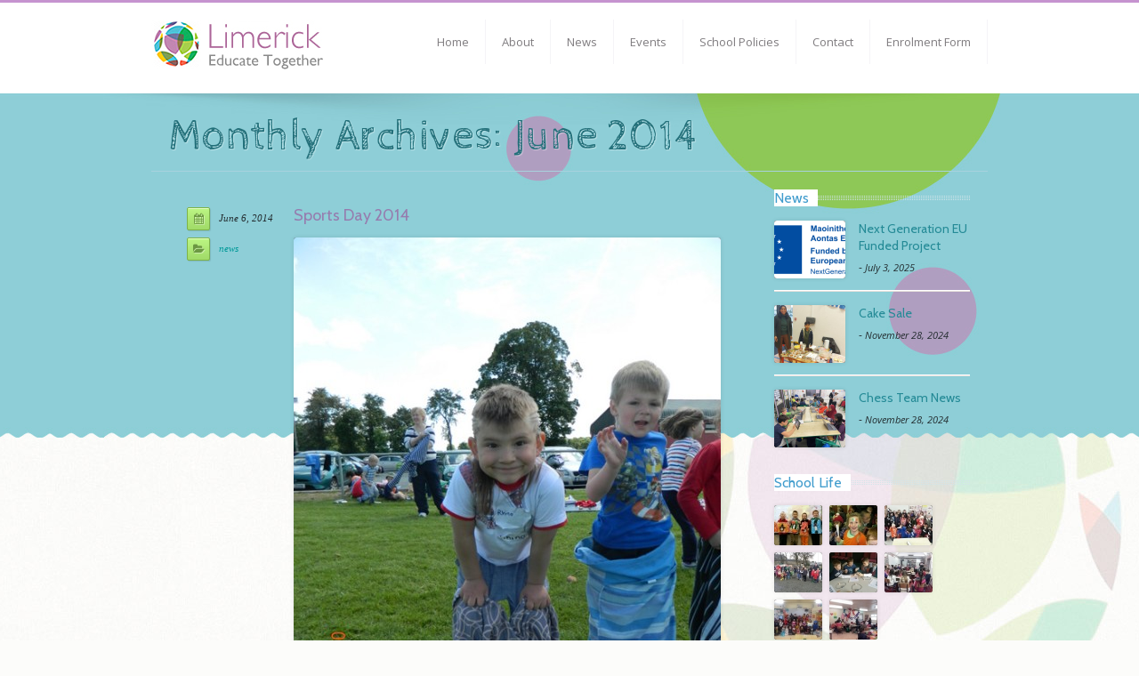

--- FILE ---
content_type: text/html; charset=UTF-8
request_url: https://www.limerickeducatetogether.com/2014/06/
body_size: 9385
content:

<!doctype html>
<html lang="en-US">
<head>
	<meta http-equiv="Content-Type" content="text/html; charset=UTF-8" />
	<meta name="viewport" content="width=device-width, initial-scale=1, maximum-scale=1" />
	<title>  2014  June | Limerick Educate Together National School</title>
		<link href="https://fonts.googleapis.com/css?family=Open+Sans:300italic,400italic,600italic,700italic,800italic,400,300,600,700,800&amp;subset=latin,cyrillic-ext,greek-ext,greek,vietnamese,latin-ext,cyrillic" rel="stylesheet" type="text/css"><link href="https://fonts.googleapis.com/css?family=Medula+One:300italic,400italic,600italic,700italic,800italic,400,300,600,700,800&amp;subset=latin,cyrillic-ext,greek-ext,greek,vietnamese,latin-ext,cyrillic" rel="stylesheet" type="text/css"><link href="https://fonts.googleapis.com/css?family=Cabin:300italic,400italic,600italic,700italic,800italic,400,300,600,700,800&amp;subset=latin,cyrillic-ext,greek-ext,greek,vietnamese,latin-ext,cyrillic" rel="stylesheet" type="text/css">	
<!-- MapPress Easy Google Maps Version:2.95.3 (https://www.mappresspro.com) -->
<meta name='robots' content='max-image-preview:large' />
<link rel="alternate" type="application/rss+xml" title="Limerick Educate Together National School &raquo; Feed" href="https://www.limerickeducatetogether.com/feed/" />
<link rel="alternate" type="application/rss+xml" title="Limerick Educate Together National School &raquo; Comments Feed" href="https://www.limerickeducatetogether.com/comments/feed/" />
<style id='wp-img-auto-sizes-contain-inline-css' type='text/css'>
img:is([sizes=auto i],[sizes^="auto," i]){contain-intrinsic-size:3000px 1500px}
/*# sourceURL=wp-img-auto-sizes-contain-inline-css */
</style>

<style id='wp-emoji-styles-inline-css' type='text/css'>

	img.wp-smiley, img.emoji {
		display: inline !important;
		border: none !important;
		box-shadow: none !important;
		height: 1em !important;
		width: 1em !important;
		margin: 0 0.07em !important;
		vertical-align: -0.1em !important;
		background: none !important;
		padding: 0 !important;
	}
/*# sourceURL=wp-emoji-styles-inline-css */
</style>
<link rel='stylesheet' id='wp-block-library-css' href='https://www.limerickeducatetogether.com/wp-includes/css/dist/block-library/style.min.css?ver=6.9' type='text/css' media='all' />
<style id='global-styles-inline-css' type='text/css'>
:root{--wp--preset--aspect-ratio--square: 1;--wp--preset--aspect-ratio--4-3: 4/3;--wp--preset--aspect-ratio--3-4: 3/4;--wp--preset--aspect-ratio--3-2: 3/2;--wp--preset--aspect-ratio--2-3: 2/3;--wp--preset--aspect-ratio--16-9: 16/9;--wp--preset--aspect-ratio--9-16: 9/16;--wp--preset--color--black: #000000;--wp--preset--color--cyan-bluish-gray: #abb8c3;--wp--preset--color--white: #ffffff;--wp--preset--color--pale-pink: #f78da7;--wp--preset--color--vivid-red: #cf2e2e;--wp--preset--color--luminous-vivid-orange: #ff6900;--wp--preset--color--luminous-vivid-amber: #fcb900;--wp--preset--color--light-green-cyan: #7bdcb5;--wp--preset--color--vivid-green-cyan: #00d084;--wp--preset--color--pale-cyan-blue: #8ed1fc;--wp--preset--color--vivid-cyan-blue: #0693e3;--wp--preset--color--vivid-purple: #9b51e0;--wp--preset--gradient--vivid-cyan-blue-to-vivid-purple: linear-gradient(135deg,rgb(6,147,227) 0%,rgb(155,81,224) 100%);--wp--preset--gradient--light-green-cyan-to-vivid-green-cyan: linear-gradient(135deg,rgb(122,220,180) 0%,rgb(0,208,130) 100%);--wp--preset--gradient--luminous-vivid-amber-to-luminous-vivid-orange: linear-gradient(135deg,rgb(252,185,0) 0%,rgb(255,105,0) 100%);--wp--preset--gradient--luminous-vivid-orange-to-vivid-red: linear-gradient(135deg,rgb(255,105,0) 0%,rgb(207,46,46) 100%);--wp--preset--gradient--very-light-gray-to-cyan-bluish-gray: linear-gradient(135deg,rgb(238,238,238) 0%,rgb(169,184,195) 100%);--wp--preset--gradient--cool-to-warm-spectrum: linear-gradient(135deg,rgb(74,234,220) 0%,rgb(151,120,209) 20%,rgb(207,42,186) 40%,rgb(238,44,130) 60%,rgb(251,105,98) 80%,rgb(254,248,76) 100%);--wp--preset--gradient--blush-light-purple: linear-gradient(135deg,rgb(255,206,236) 0%,rgb(152,150,240) 100%);--wp--preset--gradient--blush-bordeaux: linear-gradient(135deg,rgb(254,205,165) 0%,rgb(254,45,45) 50%,rgb(107,0,62) 100%);--wp--preset--gradient--luminous-dusk: linear-gradient(135deg,rgb(255,203,112) 0%,rgb(199,81,192) 50%,rgb(65,88,208) 100%);--wp--preset--gradient--pale-ocean: linear-gradient(135deg,rgb(255,245,203) 0%,rgb(182,227,212) 50%,rgb(51,167,181) 100%);--wp--preset--gradient--electric-grass: linear-gradient(135deg,rgb(202,248,128) 0%,rgb(113,206,126) 100%);--wp--preset--gradient--midnight: linear-gradient(135deg,rgb(2,3,129) 0%,rgb(40,116,252) 100%);--wp--preset--font-size--small: 13px;--wp--preset--font-size--medium: 20px;--wp--preset--font-size--large: 36px;--wp--preset--font-size--x-large: 42px;--wp--preset--spacing--20: 0.44rem;--wp--preset--spacing--30: 0.67rem;--wp--preset--spacing--40: 1rem;--wp--preset--spacing--50: 1.5rem;--wp--preset--spacing--60: 2.25rem;--wp--preset--spacing--70: 3.38rem;--wp--preset--spacing--80: 5.06rem;--wp--preset--shadow--natural: 6px 6px 9px rgba(0, 0, 0, 0.2);--wp--preset--shadow--deep: 12px 12px 50px rgba(0, 0, 0, 0.4);--wp--preset--shadow--sharp: 6px 6px 0px rgba(0, 0, 0, 0.2);--wp--preset--shadow--outlined: 6px 6px 0px -3px rgb(255, 255, 255), 6px 6px rgb(0, 0, 0);--wp--preset--shadow--crisp: 6px 6px 0px rgb(0, 0, 0);}:where(.is-layout-flex){gap: 0.5em;}:where(.is-layout-grid){gap: 0.5em;}body .is-layout-flex{display: flex;}.is-layout-flex{flex-wrap: wrap;align-items: center;}.is-layout-flex > :is(*, div){margin: 0;}body .is-layout-grid{display: grid;}.is-layout-grid > :is(*, div){margin: 0;}:where(.wp-block-columns.is-layout-flex){gap: 2em;}:where(.wp-block-columns.is-layout-grid){gap: 2em;}:where(.wp-block-post-template.is-layout-flex){gap: 1.25em;}:where(.wp-block-post-template.is-layout-grid){gap: 1.25em;}.has-black-color{color: var(--wp--preset--color--black) !important;}.has-cyan-bluish-gray-color{color: var(--wp--preset--color--cyan-bluish-gray) !important;}.has-white-color{color: var(--wp--preset--color--white) !important;}.has-pale-pink-color{color: var(--wp--preset--color--pale-pink) !important;}.has-vivid-red-color{color: var(--wp--preset--color--vivid-red) !important;}.has-luminous-vivid-orange-color{color: var(--wp--preset--color--luminous-vivid-orange) !important;}.has-luminous-vivid-amber-color{color: var(--wp--preset--color--luminous-vivid-amber) !important;}.has-light-green-cyan-color{color: var(--wp--preset--color--light-green-cyan) !important;}.has-vivid-green-cyan-color{color: var(--wp--preset--color--vivid-green-cyan) !important;}.has-pale-cyan-blue-color{color: var(--wp--preset--color--pale-cyan-blue) !important;}.has-vivid-cyan-blue-color{color: var(--wp--preset--color--vivid-cyan-blue) !important;}.has-vivid-purple-color{color: var(--wp--preset--color--vivid-purple) !important;}.has-black-background-color{background-color: var(--wp--preset--color--black) !important;}.has-cyan-bluish-gray-background-color{background-color: var(--wp--preset--color--cyan-bluish-gray) !important;}.has-white-background-color{background-color: var(--wp--preset--color--white) !important;}.has-pale-pink-background-color{background-color: var(--wp--preset--color--pale-pink) !important;}.has-vivid-red-background-color{background-color: var(--wp--preset--color--vivid-red) !important;}.has-luminous-vivid-orange-background-color{background-color: var(--wp--preset--color--luminous-vivid-orange) !important;}.has-luminous-vivid-amber-background-color{background-color: var(--wp--preset--color--luminous-vivid-amber) !important;}.has-light-green-cyan-background-color{background-color: var(--wp--preset--color--light-green-cyan) !important;}.has-vivid-green-cyan-background-color{background-color: var(--wp--preset--color--vivid-green-cyan) !important;}.has-pale-cyan-blue-background-color{background-color: var(--wp--preset--color--pale-cyan-blue) !important;}.has-vivid-cyan-blue-background-color{background-color: var(--wp--preset--color--vivid-cyan-blue) !important;}.has-vivid-purple-background-color{background-color: var(--wp--preset--color--vivid-purple) !important;}.has-black-border-color{border-color: var(--wp--preset--color--black) !important;}.has-cyan-bluish-gray-border-color{border-color: var(--wp--preset--color--cyan-bluish-gray) !important;}.has-white-border-color{border-color: var(--wp--preset--color--white) !important;}.has-pale-pink-border-color{border-color: var(--wp--preset--color--pale-pink) !important;}.has-vivid-red-border-color{border-color: var(--wp--preset--color--vivid-red) !important;}.has-luminous-vivid-orange-border-color{border-color: var(--wp--preset--color--luminous-vivid-orange) !important;}.has-luminous-vivid-amber-border-color{border-color: var(--wp--preset--color--luminous-vivid-amber) !important;}.has-light-green-cyan-border-color{border-color: var(--wp--preset--color--light-green-cyan) !important;}.has-vivid-green-cyan-border-color{border-color: var(--wp--preset--color--vivid-green-cyan) !important;}.has-pale-cyan-blue-border-color{border-color: var(--wp--preset--color--pale-cyan-blue) !important;}.has-vivid-cyan-blue-border-color{border-color: var(--wp--preset--color--vivid-cyan-blue) !important;}.has-vivid-purple-border-color{border-color: var(--wp--preset--color--vivid-purple) !important;}.has-vivid-cyan-blue-to-vivid-purple-gradient-background{background: var(--wp--preset--gradient--vivid-cyan-blue-to-vivid-purple) !important;}.has-light-green-cyan-to-vivid-green-cyan-gradient-background{background: var(--wp--preset--gradient--light-green-cyan-to-vivid-green-cyan) !important;}.has-luminous-vivid-amber-to-luminous-vivid-orange-gradient-background{background: var(--wp--preset--gradient--luminous-vivid-amber-to-luminous-vivid-orange) !important;}.has-luminous-vivid-orange-to-vivid-red-gradient-background{background: var(--wp--preset--gradient--luminous-vivid-orange-to-vivid-red) !important;}.has-very-light-gray-to-cyan-bluish-gray-gradient-background{background: var(--wp--preset--gradient--very-light-gray-to-cyan-bluish-gray) !important;}.has-cool-to-warm-spectrum-gradient-background{background: var(--wp--preset--gradient--cool-to-warm-spectrum) !important;}.has-blush-light-purple-gradient-background{background: var(--wp--preset--gradient--blush-light-purple) !important;}.has-blush-bordeaux-gradient-background{background: var(--wp--preset--gradient--blush-bordeaux) !important;}.has-luminous-dusk-gradient-background{background: var(--wp--preset--gradient--luminous-dusk) !important;}.has-pale-ocean-gradient-background{background: var(--wp--preset--gradient--pale-ocean) !important;}.has-electric-grass-gradient-background{background: var(--wp--preset--gradient--electric-grass) !important;}.has-midnight-gradient-background{background: var(--wp--preset--gradient--midnight) !important;}.has-small-font-size{font-size: var(--wp--preset--font-size--small) !important;}.has-medium-font-size{font-size: var(--wp--preset--font-size--medium) !important;}.has-large-font-size{font-size: var(--wp--preset--font-size--large) !important;}.has-x-large-font-size{font-size: var(--wp--preset--font-size--x-large) !important;}
/*# sourceURL=global-styles-inline-css */
</style>

<style id='classic-theme-styles-inline-css' type='text/css'>
/*! This file is auto-generated */
.wp-block-button__link{color:#fff;background-color:#32373c;border-radius:9999px;box-shadow:none;text-decoration:none;padding:calc(.667em + 2px) calc(1.333em + 2px);font-size:1.125em}.wp-block-file__button{background:#32373c;color:#fff;text-decoration:none}
/*# sourceURL=/wp-includes/css/classic-themes.min.css */
</style>
<link rel='stylesheet' id='jquery.fancybox-css' href='https://www.limerickeducatetogether.com/wp-content/plugins/fancy-box/jquery.fancybox.css?ver=1.2.6' type='text/css' media='all' />
<link rel='stylesheet' id='layerslider_css-css' href='https://www.limerickeducatetogether.com/wp-content/plugins/layerslider/css/layerslider.css?ver=4.6.3' type='text/css' media='all' />
<link rel='stylesheet' id='mappress-css' href='https://www.limerickeducatetogether.com/wp-content/plugins/mappress-google-maps-for-wordpress/css/mappress.css?ver=2.95.3' type='text/css' media='all' />
<link rel='stylesheet' id='wpex-style-css' href='https://www.limerickeducatetogether.com/wp-content/themes/actonweb/style.css?ver=6.9' type='text/css' media='all' />
<script type="text/javascript" src="https://www.limerickeducatetogether.com/wp-includes/js/jquery/jquery.min.js?ver=3.7.1" id="jquery-core-js"></script>
<script type="text/javascript" src="https://www.limerickeducatetogether.com/wp-includes/js/jquery/jquery-migrate.min.js?ver=3.4.1" id="jquery-migrate-js"></script>
<script type="text/javascript" src="https://www.limerickeducatetogether.com/wp-content/plugins/fancy-box/jquery.fancybox.js?ver=1.2.6" id="jquery.fancybox-js"></script>
<script type="text/javascript" src="https://www.limerickeducatetogether.com/wp-content/plugins/fancy-box/jquery.easing.js?ver=1.3" id="jquery.easing-js"></script>
<script type="text/javascript" src="https://www.limerickeducatetogether.com/wp-content/plugins/layerslider/js/layerslider.kreaturamedia.jquery.js?ver=4.6.3" id="layerslider_js-js"></script>
<script type="text/javascript" src="https://www.limerickeducatetogether.com/wp-content/plugins/layerslider/js/jquery-easing-1.3.js?ver=1.3.0" id="jquery_easing-js"></script>
<script type="text/javascript" src="https://www.limerickeducatetogether.com/wp-content/plugins/layerslider/js/jquerytransit.js?ver=0.9.9" id="transit-js"></script>
<script type="text/javascript" src="https://www.limerickeducatetogether.com/wp-content/plugins/layerslider/js/layerslider.transitions.js?ver=4.6.3" id="layerslider_transitions-js"></script>
<script type="text/javascript" src="https://www.limerickeducatetogether.com/wp-content/uploads/layerslider.custom.transitions.js?ver=4.6.3" id="layerslider_custom_transitions-js"></script>
<link rel="https://api.w.org/" href="https://www.limerickeducatetogether.com/wp-json/" /><link rel="EditURI" type="application/rsd+xml" title="RSD" href="https://www.limerickeducatetogether.com/xmlrpc.php?rsd" />
<script type="text/javascript">
  jQuery(document).ready(function($){
    var select = $('a[href$=".bmp"],a[href$=".gif"],a[href$=".jpg"],a[href$=".jpeg"],a[href$=".png"],a[href$=".BMP"],a[href$=".GIF"],a[href$=".JPG"],a[href$=".JPEG"],a[href$=".PNG"]');
    select.attr('rel', 'fancybox');
    select.fancybox();
  });
</script>
<!--[if IE 7]><link rel="stylesheet" type="text/css" href="https://www.limerickeducatetogether.com/wp-content/themes/actonweb/css/ie7.css" media="screen" /><link rel="stylesheet" type="text/css" href="https://www.limerickeducatetogether.com/wp-content/themes/actonweb/css/font-awesome-ie7.min.css" media="screen" /><![endif]--><!--[if lte IE 8]><link rel="stylesheet" type="text/css" href="https://www.limerickeducatetogether.com/wp-content/themes/actonweb/css/ie8.css" media="screen" /><![endif]--><!--[if lt IE 9]><script src="http://html5shiv.googlecode.com/svn/trunk/html5.js"></script><![endif]--><script>
  (function(i,s,o,g,r,a,m){i['GoogleAnalyticsObject']=r;i[r]=i[r]||function(){
  (i[r].q=i[r].q||[]).push(arguments)},i[r].l=1*new Date();a=s.createElement(o),
  m=s.getElementsByTagName(o)[0];a.async=1;a.src=g;m.parentNode.insertBefore(a,m)
  })(window,document,'script','//www.google-analytics.com/analytics.js','ga');

  ga('create', 'UA-49446920-1', 'limerickeducatetogether.com');
  ga('send', 'pageview');

</script><!-- Custom CSS -->
<style type="text/css">
.btn { background: #88bbc2; color: #fff; text-transform: uppercase; padding: 8px 15px; font-size: 12px; transition: 0.3s; border: none; font-weight: 600; } .post h3 { margin-bottom: 15px!important; } .mapp-links { display: none; } .ff-box { width:60%; float:left; border:1px solid lightgrey; margin-bottom:20px; } #home-static-page.clearfix:after { clear:none!important; } .ff-stream-wrapper { margin: 0!important; } body { background-color: #fcfcfa!important; }body{background-color: #eeee22;}#masterhead{padding-top: ;}#masterhead{padding-bottom: ;}#mainnav { background: #ffffff; background: -webkit-gradient(linear, left top, left bottom, from(#ffffff), to(#ffffff)); background: -moz-linear-gradient(top, #ffffff, #ffffff); filter: progid:DXImageTransform.Microsoft.gradient(startColorStr="#ffffff",EndColorStr="#ffffff"); -ms-filter: "progid:DXImageTransform.Microsoft.gradient(startColorStr="#ffffff",EndColorStr="#ffffff")"; } #mainnav .sf-menu > li { background: none; }#mainnav { border: none; }#mainnav .sf-menu > li { border-right: 1px solid #f5f4f7; padding-right: 0; }#mainnav .sf-menu a, #navigation-responsive-toggle { color: #7f7c7f; }#mainnav .sf-menu a:hover, #mainnav .sf-menu li.sfHover > a, #mainnav .sf-menu .current-menu-item > a, #mainnav .sf-menu .current-menu-parent > a { background: #fcfcfc; }#mainnav .sf-menu ul { background: #fcfcfc; }#mainnav .sf-menu ul li { border-top-color: #efefef; }#mainnav .sf-menu ul li { border-bottom-color: #ffffff; }#mainnav .sf-menu ul a { color: #635863; }#mainnav .sf-menu ul a:hover { background: #d9c3e0; }#mainnav .sf-menu ul a:hover { color: #795882; }#mainnav .sf-menu a, #navigation-responsive-toggle { text-shadow: none !important; }#footer-widget-wrap, #footer { background: #8dd0d8; }#footer-widget-wrap { border-bottom-color: #b6d8d8; }.footer-widget h4, #footer h2, #footer h3, #footer h5, #footer h4 { color: #ffffff; }#footer-widget-wrap, #footer-widget-wrap p { color: #5b5b5b; }#footer-widget-wrap a{ color: #4c4c4c; }#footer-widget-wrap a:hover { color: #34c8d8; }#footer .widget_recent_entries a:hover, #footer .widget_categories a:hover, #footer .widget_pages a:hover, #footer .widget_links a:hover, #footer .widget_archive a:hover, #footer .widget_meta a:hover, #footer .widget_nav_menu a:hover { background: #cee5e8; }#footer .widget_recent_entries li,#footer .widget_categories li,#footer .widget_pages li,#footer .widget_links li,#footer .widget_archive li,#footer .widget_meta li,#footer .widget_nav_menu li { background: none; margin-bottom: 2px; border-bottom: 1px solid #54c6d3; }.footer-widget h4{background: none;border-bottom: 1px solid #54c6d3;}#footer-botttom{ background: #78c6d0; }#footer-botttom { border-top-color: #8ebed1; }#footer-botttom, #footer-bottom p { color: #ffffff; }#footer-botttom a{ color: #ffffff; }#footer-botttom a:hover{ color: #7ae1ef; }body{font-family: Open Sans;}#logo {font-family: Medula One;}h1,h2,h3,h4,h5,h6, #page-heading, #wrapper .wpb_tour .wpb_tabs_nav li a{font-family: Cabin !important;}#header-donate, #header-donate a{font-family: Cabin !important;}#mainnav{font-family: Open Sans !important;}#slider-wrap .caption{font-family: Open Sans !important;}h1,h2,h3,h4,h5,h6,h2 a,h3 a,h4 a, #page-heading{font-weight: normal !important;}#header-donate{font-weight: normal;}#mainnav, #mainnav a{font-weight: normal;}#slider-wrap .caption{font-weight: normal;}a#header-donate{font-size: 18px;}#slider-wrap .caption{font-size: 12px;}
</style><style type="text/css" id="custom-background-css">
body.custom-background { background-color: #eeee22; }
</style>
			<style type="text/css" id="wp-custom-css">
			.twitter-button-container {
	padding: 10px;
	text-align: center;
}

a.twitter-button {
	box-shadow: rgba(0, 0, 0, 0.16) 0px 3px 6px, rgba(0, 0, 0, 0.23) 0px 3px 6px;
	color: #fff;
	font-weight: bold;
	background: #1d9bf0;
	padding: 10px 20px;
	border-radius: 50px;
	display: inline-flex;
	justify-content: center;
	align-items: center;
	gap: 10px;
}

a.twitter-button:before {
	content: '';
	background: url("/wp-content/uploads/2023/10/twitter.png");
	background-repeat: no-repeat;
	background-size: cover;
	background-position: center;
	width: 18px;
	height: 18px;
	display: inline-block;
}
#welcome .btn{
color: #fff !important;
    margin-top: 20px !important;
    display: inline-block;
    font-weight: bold;
    padding: 10px 18px;
    font-size: 13px;
    background-color: #a354b3;
    margin-bottom: 10px;
	border-radius: 50px !important;
}
#welcome .btn:hover{
	color:white !important;
	background-color:#b270af;
}

@media only screen and (max-width: 767px){
	#welcome .btn{
		text-align:center;
		padding:10px 15px !important;
		max-width:180px !important;
	}
}		</style>
		

</head>

<body class="archive date custom-background wp-theme-actonweb wpex-responsive wpb-js-composer js-comp-ver-3.6.14.1 vc_responsive">


    <div id="wrapper" class="clearfix">

		<nav id="mainnav">

        <div id="logo">
           <p>
<a title="Limerick Educate Together NS" href="https://www.limerickeducatetogether.com/"></a>
</p>
        </div><!-- /logo -->

			<div class="menu-main-container"><ul id="menu-main" class="sf-menu clearfix"><li id="menu-item-1629" class="menu-item menu-item-type-post_type menu-item-object-page menu-item-home menu-item-1629"><a href="https://www.limerickeducatetogether.com/">Home</a></li>
<li id="menu-item-1897" class="menu-item menu-item-type-post_type menu-item-object-page menu-item-has-children menu-item-1897"><a href="https://www.limerickeducatetogether.com/about/">About</a>
<ul class="sub-menu">
	<li id="menu-item-2618" class="menu-item menu-item-type-post_type menu-item-object-page menu-item-2618"><a href="https://www.limerickeducatetogether.com/about/green-school/">Parents Association</a></li>
	<li id="menu-item-2623" class="menu-item menu-item-type-post_type menu-item-object-page menu-item-has-children menu-item-2623"><a href="https://www.limerickeducatetogether.com/about/the-staff/">The Staff</a>
	<ul class="sub-menu">
		<li id="menu-item-2621" class="menu-item menu-item-type-post_type menu-item-object-page menu-item-2621"><a href="https://www.limerickeducatetogether.com/about/parental-involvement/">Parental Involvement</a></li>
		<li id="menu-item-2620" class="menu-item menu-item-type-post_type menu-item-object-page menu-item-2620"><a href="https://www.limerickeducatetogether.com/about/further-reading-about-educate-together/">Material About ET Schools</a></li>
	</ul>
</li>
	<li id="menu-item-2616" class="menu-item menu-item-type-post_type menu-item-object-page menu-item-2616"><a href="https://www.limerickeducatetogether.com/about/board-of-management/">Board of Management</a></li>
	<li id="menu-item-2619" class="menu-item menu-item-type-post_type menu-item-object-page menu-item-2619"><a href="https://www.limerickeducatetogether.com/about/history-of-our-school/">History of our School</a></li>
</ul>
</li>
<li id="menu-item-1622" class="menu-item menu-item-type-post_type menu-item-object-page menu-item-has-children menu-item-1622"><a href="https://www.limerickeducatetogether.com/next-generation-eu-funded-project/news/">News</a>
<ul class="sub-menu">
	<li id="menu-item-3482" class="menu-item menu-item-type-post_type menu-item-object-page menu-item-3482"><a href="https://www.limerickeducatetogether.com/school-calendar-2015-2016/">School Calendar 2025-2026</a></li>
	<li id="menu-item-3557" class="menu-item menu-item-type-post_type menu-item-object-page menu-item-3557"><a href="https://www.limerickeducatetogether.com/next-generation-eu-funded-project/news/booklists-2015-2016/">Booklists 2024-2025</a></li>
	<li id="menu-item-3486" class="menu-item menu-item-type-post_type menu-item-object-page menu-item-3486"><a href="https://www.limerickeducatetogether.com/3483-2/">Enrolment 2026/2027</a></li>
	<li id="menu-item-3606" class="menu-item menu-item-type-post_type menu-item-object-page menu-item-3606"><a href="https://www.limerickeducatetogether.com/school-life/">Photo Gallery</a></li>
	<li id="menu-item-1699" class="menu-item menu-item-type-post_type menu-item-object-page menu-item-1699"><a href="https://www.limerickeducatetogether.com/next-generation-eu-funded-project/news/school-newsletters/">School Newsletters</a></li>
	<li id="menu-item-6153" class="menu-item menu-item-type-post_type menu-item-object-page menu-item-6153"><a href="https://www.limerickeducatetogether.com/twitter-feed/">Our Twitter Feed</a></li>
</ul>
</li>
<li id="menu-item-1891" class="menu-item menu-item-type-post_type menu-item-object-page menu-item-has-children menu-item-1891"><a href="https://www.limerickeducatetogether.com/events-page/">Events</a>
<ul class="sub-menu">
	<li id="menu-item-1626" class="menu-item menu-item-type-post_type menu-item-object-page menu-item-1626"><a href="https://www.limerickeducatetogether.com/events-page/events-calendar/">Events Calendar</a></li>
</ul>
</li>
<li id="menu-item-1914" class="menu-item menu-item-type-post_type menu-item-object-page menu-item-1914"><a href="https://www.limerickeducatetogether.com/policies/">School Policies</a></li>
<li id="menu-item-1632" class="menu-item menu-item-type-post_type menu-item-object-page menu-item-1632"><a href="https://www.limerickeducatetogether.com/contact/">Contact</a></li>
<li id="menu-item-3489" class="menu-item menu-item-type-post_type menu-item-object-page menu-item-3489"><a href="https://www.limerickeducatetogether.com/3483-2/">Enrolment Form</a></li>
</ul></div>		</nav><!-- /mainnav -->

				
    
    <header id="page-heading">
        <h1>Monthly Archives: June 2014</h1>
    </header><!-- /page-heading -->

    <section class="post wpex-fitvids clearfix">
		        	<article class="loop-entry clearfix">
					<div class="loop-entry-left"> 
				<section class="post-meta clearfix">
					<ul>
						<li class="meta-date"><span class="icon-calendar"></span>June 6, 2014</li>    
																			<li class="meta-category"><span class="icon-folder-open"></span><a href="https://www.limerickeducatetogether.com/category/news/" title="news">news</a></li>
																	</ul>
				</section><!--.post-meta -->
			</div><!-- .loop-entry-left -->
				<div class="loop-entry-right clearfix ">
			<h2><a href="https://www.limerickeducatetogether.com/sports-day-2014/" title="Sports Day 2014">Sports Day 2014</a></h2>
							<a href="https://www.limerickeducatetogether.com/sports-day-2014/" title="Sports Day 2014" class="loop-entry-thumbnail styled-img">
										<img src="https://www.limerickeducatetogether.com/wp-content/uploads/2014/06/DSCN2679-480x640.jpg" alt="Sports Day 2014" />
					<div class="img-overlay"><span class="icon-plus-sign"></span></div><!-- arrow hover -->
				</a>
						We had our Sports day on the 5th of June this year and the the Sun shine .   A great day was had by all.<div class="entry-meta"><a href="https://www.limerickeducatetogether.com/sports-day-2014/" title="Sports Day 2014">read more</a></div>
		</div><!-- .loop-entry-right -->
	</article><!-- .loop-entry -->
	<div class="leaf-divider">
					<span class="icon-magic"></span>
			</div><!-- .leaf-divider -->
                	     
         
    </section><!-- /post -->



<aside id="sidebar">
	              <div class="sidebar-box widget_earth_recent_posts clearfix">                  <h4><span>News</span></h4>							<ul class="widget-recent-posts clearfix">
							                                
                                                                	<li class="recent-post clearfix">
                                        <div class="alignleft">
                                            <a href="https://www.limerickeducatetogether.com/next-generation-eu-funded-project/" title="Next Generation EU Funded Project" class="styled-img">
                                            	<img src="https://www.limerickeducatetogether.com/wp-content/uploads/2025/07/logo-80x65.png" alt="Next Generation EU Funded Project" />
                                                <div class="img-overlay"><span class="icon-plus-sign"></span></div><!-- arrow hover -->
                                            </a>
                                        </div>
                                        <!-- /alignleft -->
                                        <h5><a href="https://www.limerickeducatetogether.com/next-generation-eu-funded-project/" title="Next Generation EU Funded Project">Next Generation EU Funded Project</a></h5>
                                        - <span class="recent-post-date">July 3, 2025</span>
                                    </li>
                                    <!-- /recent-post -->
                                								                                
                                                                	<li class="recent-post clearfix">
                                        <div class="alignleft">
                                            <a href="https://www.limerickeducatetogether.com/cake-sale-2/" title="Cake Sale" class="styled-img">
                                            	<img src="https://www.limerickeducatetogether.com/wp-content/uploads/2024/11/20241121_092537-80x65.jpg" alt="Cake Sale" />
                                                <div class="img-overlay"><span class="icon-plus-sign"></span></div><!-- arrow hover -->
                                            </a>
                                        </div>
                                        <!-- /alignleft -->
                                        <h5><a href="https://www.limerickeducatetogether.com/cake-sale-2/" title="Cake Sale">Cake Sale</a></h5>
                                        - <span class="recent-post-date">November 28, 2024</span>
                                    </li>
                                    <!-- /recent-post -->
                                								                                
                                                                	<li class="recent-post clearfix">
                                        <div class="alignleft">
                                            <a href="https://www.limerickeducatetogether.com/chess-team-news/" title="Chess Team News" class="styled-img">
                                            	<img src="https://www.limerickeducatetogether.com/wp-content/uploads/2024/11/IMG_1495-80x65.jpg" alt="Chess Team News" />
                                                <div class="img-overlay"><span class="icon-plus-sign"></span></div><!-- arrow hover -->
                                            </a>
                                        </div>
                                        <!-- /alignleft -->
                                        <h5><a href="https://www.limerickeducatetogether.com/chess-team-news/" title="Chess Team News">Chess Team News</a></h5>
                                        - <span class="recent-post-date">November 28, 2024</span>
                                    </li>
                                    <!-- /recent-post -->
                                																							</ul>
                            <!-- /widget-recent-post -->
              </div>                      <div class="sidebar-box widget_earth_recent_gallery clearfix">                  <h4><span>School Life</span></h4>							<div class="widget-recent-gallery clearfix">
							                                
                                                                <a href="https://www.limerickeducatetogether.com/gallery/art-in-marias-class/" title="Art in Maria&#8217;s class" class="styled-img">
                                	<img src="https://www.limerickeducatetogether.com/wp-content/uploads/2015/12/2015-12-10-19.16.29-54x45.jpg" alt="Art in Maria&#8217;s class" />
                                    <div class="img-overlay"><span class="icon-plus-sign"></span></div><!-- arrow hover -->
                                </a>
																                                
                                                                <a href="https://www.limerickeducatetogether.com/gallery/visit-from-the-irish-defence-forces-dec-2015/" title="Visit from The Irish Defence Forces: Dec 2015" class="styled-img">
                                	<img src="https://www.limerickeducatetogether.com/wp-content/uploads/2015/12/IMG_1384-54x45.jpg" alt="Visit from The Irish Defence Forces: Dec 2015" />
                                    <div class="img-overlay"><span class="icon-plus-sign"></span></div><!-- arrow hover -->
                                </a>
																                                
                                                                <a href="https://www.limerickeducatetogether.com/gallery/paulas-class-with-pattern-snakes-nov-2015/" title="Paula&#8217;s Class with Pattern Snakes: Nov 2015" class="styled-img">
                                	<img src="https://www.limerickeducatetogether.com/wp-content/uploads/2015/11/Paulas-Senior-Infants-with-their-pattern-snakes-r-54x45.jpg" alt="Paula&#8217;s Class with Pattern Snakes: Nov 2015" />
                                    <div class="img-overlay"><span class="icon-plus-sign"></span></div><!-- arrow hover -->
                                </a>
																                                
                                                                <a href="https://www.limerickeducatetogether.com/gallery/parents-association-car-park-repairs-nov-2015/" title="Parents Association: Car Park Repairs Nov 2015" class="styled-img">
                                	<img src="https://www.limerickeducatetogether.com/wp-content/uploads/2015/11/20151120_151756_resized-54x45.jpg" alt="Parents Association: Car Park Repairs Nov 2015" />
                                    <div class="img-overlay"><span class="icon-plus-sign"></span></div><!-- arrow hover -->
                                </a>
																                                
                                                                <a href="https://www.limerickeducatetogether.com/gallery/science-week-november-2015/" title="Science Week: November 2015" class="styled-img">
                                	<img src="https://www.limerickeducatetogether.com/wp-content/uploads/2015/11/20151111_131940_resized_3-54x45.jpg" alt="Science Week: November 2015" />
                                    <div class="img-overlay"><span class="icon-plus-sign"></span></div><!-- arrow hover -->
                                </a>
																                                
                                                                <a href="https://www.limerickeducatetogether.com/gallery/drumming-with-urs-second-and-sixth-class-november-2015/" title="Drumming with Urs: Second and Sixth Class November 2015" class="styled-img">
                                	<img src="https://www.limerickeducatetogether.com/wp-content/uploads/2015/11/20151110_085430-54x45.jpg" alt="Drumming with Urs: Second and Sixth Class November 2015" />
                                    <div class="img-overlay"><span class="icon-plus-sign"></span></div><!-- arrow hover -->
                                </a>
																                                
                                                                <a href="https://www.limerickeducatetogether.com/gallery/more-spooky-halloween-costumes/" title="More Spooky Halloween Costumes" class="styled-img">
                                	<img src="https://www.limerickeducatetogether.com/wp-content/uploads/2015/11/image-54x45.jpg" alt="More Spooky Halloween Costumes" />
                                    <div class="img-overlay"><span class="icon-plus-sign"></span></div><!-- arrow hover -->
                                </a>
																                                
                                                                <a href="https://www.limerickeducatetogether.com/gallery/student-council-elections-2015-fifth-and-sixth-class/" title="Student Council Elections 2015: Fifth and Sixth Class" class="styled-img">
                                	<img src="https://www.limerickeducatetogether.com/wp-content/uploads/2015/11/20150923_120200-21-54x45.jpg" alt="Student Council Elections 2015: Fifth and Sixth Class" />
                                    <div class="img-overlay"><span class="icon-plus-sign"></span></div><!-- arrow hover -->
                                </a>
																															</div>
              </div>        </aside><!-- /sidebar -->	  
 </div><!-- #wrapper -->
    <div class="clear"></div>
    
    <!-- make sure to clear all main content above -->
 <div style=" width:100%; background: url('/wp-content/themes/actonweb/images/footer.png') repeat-x top center ">  
 <div id="wrapper" class="clearfix">  
        <footer id="footer">
        
            <div id="footer-widget-wrap" class="clearfix">
                <div id="footer-widget-first">
                    <div class="footer-widget widget_nav_menu clearfix"><h4>Education Links</h4><div class="menu-education-links-container"><ul id="menu-education-links" class="menu"><li id="menu-item-1654" class="menu-item menu-item-type-custom menu-item-object-custom menu-item-1654"><a target="_blank" href="http://www.educatetogether.ie/">Educate Together Ireland</a></li>
<li id="menu-item-1655" class="menu-item menu-item-type-custom menu-item-object-custom menu-item-1655"><a target="_blank" href="http://www.scoilnet.ie">ScoilNet</a></li>
<li id="menu-item-1656" class="menu-item menu-item-type-custom menu-item-object-custom menu-item-1656"><a target="_blank" href="http://www.education.ie">Dept of Education</a></li>
<li id="menu-item-1657" class="menu-item menu-item-type-custom menu-item-object-custom menu-item-1657"><a target="_blank" href="http://www.npc.ie/">National Parents Council</a></li>
</ul></div></div>                </div><!-- #footer-widget-first -->
                <div id="footer-widget-second">
                    <div class="footer-widget widget_nav_menu clearfix"><h4>Quick Links</h4><div class="menu-quick-links-container"><ul id="menu-quick-links" class="menu"><li id="menu-item-1679" class="menu-item menu-item-type-custom menu-item-object-custom menu-item-1679"><a href="/events-page/school-calendar/">School Calendar</a></li>
<li id="menu-item-1681" class="menu-item menu-item-type-custom menu-item-object-custom menu-item-1681"><a href="/school-newsletters/">Newsletters</a></li>
<li id="menu-item-1680" class="menu-item menu-item-type-custom menu-item-object-custom menu-item-1680"><a href="/policies/">School Policies</a></li>
<li id="menu-item-2658" class="menu-item menu-item-type-post_type menu-item-object-page menu-item-2658"><a href="https://www.limerickeducatetogether.com/events-page/">Events</a></li>
</ul></div></div>                </div><!-- #footer-widget-second -->           
                <div id="footer-widget-third">
                                  <div class="footer-widget widget_earth_recent_gallery clearfix">                  <h4>Gallery</h4>							<div class="widget-recent-gallery clearfix">
							                                
                                                                <a href="https://www.limerickeducatetogether.com/gallery/art-in-marias-class/" title="Art in Maria&#8217;s class" class="styled-img">
                                	<img src="https://www.limerickeducatetogether.com/wp-content/uploads/2015/12/2015-12-10-19.16.29-54x45.jpg" alt="Art in Maria&#8217;s class" />
                                    <div class="img-overlay"><span class="icon-plus-sign"></span></div><!-- arrow hover -->
                                </a>
																                                
                                                                <a href="https://www.limerickeducatetogether.com/gallery/visit-from-the-irish-defence-forces-dec-2015/" title="Visit from The Irish Defence Forces: Dec 2015" class="styled-img">
                                	<img src="https://www.limerickeducatetogether.com/wp-content/uploads/2015/12/IMG_1384-54x45.jpg" alt="Visit from The Irish Defence Forces: Dec 2015" />
                                    <div class="img-overlay"><span class="icon-plus-sign"></span></div><!-- arrow hover -->
                                </a>
																                                
                                                                <a href="https://www.limerickeducatetogether.com/gallery/paulas-class-with-pattern-snakes-nov-2015/" title="Paula&#8217;s Class with Pattern Snakes: Nov 2015" class="styled-img">
                                	<img src="https://www.limerickeducatetogether.com/wp-content/uploads/2015/11/Paulas-Senior-Infants-with-their-pattern-snakes-r-54x45.jpg" alt="Paula&#8217;s Class with Pattern Snakes: Nov 2015" />
                                    <div class="img-overlay"><span class="icon-plus-sign"></span></div><!-- arrow hover -->
                                </a>
																                                
                                                                <a href="https://www.limerickeducatetogether.com/gallery/parents-association-car-park-repairs-nov-2015/" title="Parents Association: Car Park Repairs Nov 2015" class="styled-img">
                                	<img src="https://www.limerickeducatetogether.com/wp-content/uploads/2015/11/20151120_151756_resized-54x45.jpg" alt="Parents Association: Car Park Repairs Nov 2015" />
                                    <div class="img-overlay"><span class="icon-plus-sign"></span></div><!-- arrow hover -->
                                </a>
																                                
                                                                <a href="https://www.limerickeducatetogether.com/gallery/science-week-november-2015/" title="Science Week: November 2015" class="styled-img">
                                	<img src="https://www.limerickeducatetogether.com/wp-content/uploads/2015/11/20151111_131940_resized_3-54x45.jpg" alt="Science Week: November 2015" />
                                    <div class="img-overlay"><span class="icon-plus-sign"></span></div><!-- arrow hover -->
                                </a>
																                                
                                                                <a href="https://www.limerickeducatetogether.com/gallery/drumming-with-urs-second-and-sixth-class-november-2015/" title="Drumming with Urs: Second and Sixth Class November 2015" class="styled-img">
                                	<img src="https://www.limerickeducatetogether.com/wp-content/uploads/2015/11/20151110_085430-54x45.jpg" alt="Drumming with Urs: Second and Sixth Class November 2015" />
                                    <div class="img-overlay"><span class="icon-plus-sign"></span></div><!-- arrow hover -->
                                </a>
																                                
                                                                <a href="https://www.limerickeducatetogether.com/gallery/more-spooky-halloween-costumes/" title="More Spooky Halloween Costumes" class="styled-img">
                                	<img src="https://www.limerickeducatetogether.com/wp-content/uploads/2015/11/image-54x45.jpg" alt="More Spooky Halloween Costumes" />
                                    <div class="img-overlay"><span class="icon-plus-sign"></span></div><!-- arrow hover -->
                                </a>
																                                
                                                                <a href="https://www.limerickeducatetogether.com/gallery/student-council-elections-2015-fifth-and-sixth-class/" title="Student Council Elections 2015: Fifth and Sixth Class" class="styled-img">
                                	<img src="https://www.limerickeducatetogether.com/wp-content/uploads/2015/11/20150923_120200-21-54x45.jpg" alt="Student Council Elections 2015: Fifth and Sixth Class" />
                                    <div class="img-overlay"><span class="icon-plus-sign"></span></div><!-- arrow hover -->
                                </a>
																                                
                                                                <a href="https://www.limerickeducatetogether.com/gallery/curraghchase-october-2015/" title="Curraghchase October 2015" class="styled-img">
                                	<img src="https://www.limerickeducatetogether.com/wp-content/uploads/2015/11/tree-d-54x45.jpg" alt="Curraghchase October 2015" />
                                    <div class="img-overlay"><span class="icon-plus-sign"></span></div><!-- arrow hover -->
                                </a>
																															</div>
              </div>                        </div><!-- #footer-widget-third -->            
                <div id="footer-widget-fourth">
                    <div class="footer-widget widget_text clearfix"><h4>Contact Us</h4>			<div class="textwidget">Limerick Educate Together,</br>
Mungret College,</br>
Limerick</br>
<a href="mailto:letsnationalschool@gmail.com">letsnationalschool@gmail.com</a></br>
T: 061 300 889</br></br>
<a href="/contact/">VIEW MAP</a></div>
		</div>                </div><!-- #footer-widget-fourth -->   
            </div><!-- #footer-widget-wrap -->
            
            <div id="footer-botttom" class="clearfix">
                <div id="footer-copyright">
                	                    	Copyright 2014. Designed by <a href="http://www.actonweb.com" target="_blank">acton|web</a>                                    </div><!-- #footer-copyright -->  
                <div id="footer-menu">
                    <div class="menu-footer-container"><ul id="menu-footer" class="menu"><li id="menu-item-1610" class="menu-item menu-item-type-custom menu-item-object-custom menu-item-1610"><a href="/news/">News</a></li>
<li id="menu-item-2309" class="menu-item menu-item-type-custom menu-item-object-custom menu-item-2309"><a href="/school-life/">Gallery</a></li>
<li id="menu-item-1631" class="menu-item menu-item-type-post_type menu-item-object-page menu-item-1631"><a href="https://www.limerickeducatetogether.com/events-page/">Events</a></li>
</ul></div>                </div><!-- #footer-menu -->
            </div><!-- #footer-bottom -->
           
        </footer><!-- #footer -->
         </div>
    </div><!-- #wrapper -->
    
    <a href="#toplink" class="backup tipsy-tooltip" title="scroll up"><span class="icon-chevron-up"></span></a>

<script type="speculationrules">
{"prefetch":[{"source":"document","where":{"and":[{"href_matches":"/*"},{"not":{"href_matches":["/wp-*.php","/wp-admin/*","/wp-content/uploads/*","/wp-content/*","/wp-content/plugins/*","/wp-content/themes/actonweb/*","/*\\?(.+)"]}},{"not":{"selector_matches":"a[rel~=\"nofollow\"]"}},{"not":{"selector_matches":".no-prefetch, .no-prefetch a"}}]},"eagerness":"conservative"}]}
</script>
<script type="text/javascript" id="wpex-global-js-extra">
/* <![CDATA[ */
var wpexLocalize = {"navArrows":"1","responsiveMenuText":"Browse"};
//# sourceURL=wpex-global-js-extra
/* ]]> */
</script>
<script type="text/javascript" src="https://www.limerickeducatetogether.com/wp-content/themes/actonweb/js/global.js?ver=1.0" id="wpex-global-js"></script>
<script id="wp-emoji-settings" type="application/json">
{"baseUrl":"https://s.w.org/images/core/emoji/17.0.2/72x72/","ext":".png","svgUrl":"https://s.w.org/images/core/emoji/17.0.2/svg/","svgExt":".svg","source":{"concatemoji":"https://www.limerickeducatetogether.com/wp-includes/js/wp-emoji-release.min.js?ver=6.9"}}
</script>
<script type="module">
/* <![CDATA[ */
/*! This file is auto-generated */
const a=JSON.parse(document.getElementById("wp-emoji-settings").textContent),o=(window._wpemojiSettings=a,"wpEmojiSettingsSupports"),s=["flag","emoji"];function i(e){try{var t={supportTests:e,timestamp:(new Date).valueOf()};sessionStorage.setItem(o,JSON.stringify(t))}catch(e){}}function c(e,t,n){e.clearRect(0,0,e.canvas.width,e.canvas.height),e.fillText(t,0,0);t=new Uint32Array(e.getImageData(0,0,e.canvas.width,e.canvas.height).data);e.clearRect(0,0,e.canvas.width,e.canvas.height),e.fillText(n,0,0);const a=new Uint32Array(e.getImageData(0,0,e.canvas.width,e.canvas.height).data);return t.every((e,t)=>e===a[t])}function p(e,t){e.clearRect(0,0,e.canvas.width,e.canvas.height),e.fillText(t,0,0);var n=e.getImageData(16,16,1,1);for(let e=0;e<n.data.length;e++)if(0!==n.data[e])return!1;return!0}function u(e,t,n,a){switch(t){case"flag":return n(e,"\ud83c\udff3\ufe0f\u200d\u26a7\ufe0f","\ud83c\udff3\ufe0f\u200b\u26a7\ufe0f")?!1:!n(e,"\ud83c\udde8\ud83c\uddf6","\ud83c\udde8\u200b\ud83c\uddf6")&&!n(e,"\ud83c\udff4\udb40\udc67\udb40\udc62\udb40\udc65\udb40\udc6e\udb40\udc67\udb40\udc7f","\ud83c\udff4\u200b\udb40\udc67\u200b\udb40\udc62\u200b\udb40\udc65\u200b\udb40\udc6e\u200b\udb40\udc67\u200b\udb40\udc7f");case"emoji":return!a(e,"\ud83e\u1fac8")}return!1}function f(e,t,n,a){let r;const o=(r="undefined"!=typeof WorkerGlobalScope&&self instanceof WorkerGlobalScope?new OffscreenCanvas(300,150):document.createElement("canvas")).getContext("2d",{willReadFrequently:!0}),s=(o.textBaseline="top",o.font="600 32px Arial",{});return e.forEach(e=>{s[e]=t(o,e,n,a)}),s}function r(e){var t=document.createElement("script");t.src=e,t.defer=!0,document.head.appendChild(t)}a.supports={everything:!0,everythingExceptFlag:!0},new Promise(t=>{let n=function(){try{var e=JSON.parse(sessionStorage.getItem(o));if("object"==typeof e&&"number"==typeof e.timestamp&&(new Date).valueOf()<e.timestamp+604800&&"object"==typeof e.supportTests)return e.supportTests}catch(e){}return null}();if(!n){if("undefined"!=typeof Worker&&"undefined"!=typeof OffscreenCanvas&&"undefined"!=typeof URL&&URL.createObjectURL&&"undefined"!=typeof Blob)try{var e="postMessage("+f.toString()+"("+[JSON.stringify(s),u.toString(),c.toString(),p.toString()].join(",")+"));",a=new Blob([e],{type:"text/javascript"});const r=new Worker(URL.createObjectURL(a),{name:"wpTestEmojiSupports"});return void(r.onmessage=e=>{i(n=e.data),r.terminate(),t(n)})}catch(e){}i(n=f(s,u,c,p))}t(n)}).then(e=>{for(const n in e)a.supports[n]=e[n],a.supports.everything=a.supports.everything&&a.supports[n],"flag"!==n&&(a.supports.everythingExceptFlag=a.supports.everythingExceptFlag&&a.supports[n]);var t;a.supports.everythingExceptFlag=a.supports.everythingExceptFlag&&!a.supports.flag,a.supports.everything||((t=a.source||{}).concatemoji?r(t.concatemoji):t.wpemoji&&t.twemoji&&(r(t.twemoji),r(t.wpemoji)))});
//# sourceURL=https://www.limerickeducatetogether.com/wp-includes/js/wp-emoji-loader.min.js
/* ]]> */
</script>
</body>
</html>

<!-- Page cached by LiteSpeed Cache 7.7 on 2026-01-18 05:48:58 -->

--- FILE ---
content_type: text/css
request_url: https://www.limerickeducatetogether.com/wp-content/themes/actonweb/style.css?ver=6.9
body_size: 23916
content:
 /*
Theme Name: actonweb
Theme URI: http://actonweb.com/
Author: actonweb.com
Author URI: http://actonweb.com
Description: A responsive theme for WordPress.
Copyright: (c) actonweb
License: GNU General Public License
License URI: http://www.gnu.org/licenses/gpl-2.0.html
Version: 1.1.7
*/

/*-----------------------------------------------------------------------------------*
/* = Reset default browser CSS. Based on work by Eric Meyer: http://meyerweb.com/eric/tools/css/reset/index.html
/*-----------------------------------------------------------------------------------*/

@import url(https://fonts.googleapis.com/css?family=Cabin:400,400italic,500,500italic,600,600italic,700,700italic);

@import url(https://fonts.googleapis.com/css?family=Cabin+Sketch:400,700);

html, body, div, span, applet, object, iframe, h1, h2, h3, h4, h5, h6, p, blockquote, pre, a, abbr, acronym, address, big, cite, code, del, dfn, em, font, ins, kbd, q, s, samp, small, strike, strong, sub, sup, tt, var, dl, dt, dd, ol, ul, li, fieldset, form, label, legend, table, caption, tbody, tfoot, thead, tr, th, td { border: 0; font-family: inherit; font-size: 100%; font-style: inherit; font-weight: inherit; margin: 0; outline: 0; padding: 0; vertical-align: baseline; }
/* remember to define focus styles! */
:focus { outline: 0 }
body { background: #fcfcfa; line-height: 1; background:url("images/bg.jpg") top center repeat-x;}
ol, ul { list-style: none; padding: 0; margin: 0; }
table { border-collapse: separate; border-spacing: 0; }
caption, th, td { font-weight: normal; text-align: left; }
blockquote:before, blockquote:after, q:before, q:after { content: "" }
blockquote, q { quotes: "" "" }
a img { border: 0 }
figure img { max-width: 100%; height: auto; }
img { max-width: 100%; height: auto; }
/* Block elements */
header, hgroup, footer, section, article, aside { display: block }
/*jetback wpstats smiley hide*/
#wpstats { display: none }
/*-----------------------------------------------------------------------------------*
/* = Responsive Grid - Not used in layout but here for your convinience
/*-----------------------------------------------------------------------------------*/
.col:after, .clr:after, .group:after { content: ""; display: block; height: 0; clear: both; visibility: hidden; zoom: 1; }
.col { display: block; float: left; margin: 1% 0 1% 1.6%; -webkit-box-sizing: border-box; -moz-box-sizing: border-box; box-sizing: border-box; }
/*percent grid*/
.span_2_of_2 { width: 100% }.span_1_of_2 { width: 49.2% }.span_3_of_3 { width: 100% }.span_2_of_3 { width: 66.1% }.span_1_of_3 { width: 32.2% }.span_4_of_4 { width: 100% }.span_3_of_4 { width: 74.6% }.span_2_of_4 { width: 49.2% }.span_1_of_4 { width: 23.8% }.span_5_of_5 { width: 100% }.span_4_of_5 { width: 79.68% }.span_3_of_5 { width: 59.36% }.span_2_of_5 { width: 39.04% }.span_1_of_5 { width: 18.72% }.span_6_of_6 { width: 100% }.span_5_of_6 { width: 83.06% }.span_4_of_6 { width: 66.13% }.span_3_of_6 { width: 49.2% }.span_2_of_6 { width: 32.26% }.span_1_of_6 { width: 15.33% }.span_7_of_7 { width: 100% }.span_6_of_7 { width: 85.48% }.span_5_of_7 { width: 70.97% }.span_4_of_7 { width: 56.45% }.span_3_of_7 { width: 41.92% }.span_2_of_7 { width: 27.42% }.span_1_of_7 { width: 12.91% }.span_8_of_8 { width: 100% }.span_7_of_8 { width: 87.3% }.span_6_of_8 { width: 74.6% }.span_5_of_8 { width: 61.9% }.span_4_of_8 { width: 49.2% }.span_3_of_8 { width: 36.5% }.span_2_of_8 { width: 23.8% }.span_1_of_8 { width: 11.1% }.span_9_of_9 { width: 100% }.span_8_of_9 { width: 88.71% }.span_7_of_9 { width: 77.42% }.span_6_of_9 { width: 66.13% }.span_5_of_9 { width: 54.84% }.span_4_of_9 { width: 43.55% }.span_3_of_9 { width: 32.26% }.span_2_of_9 { width: 20.97% }.span_1_of_9 { width: 9.68% }.span_10_of_10 { width: 100% }.span_9_of_10 { width: 89.84% }.span_8_of_10 { width: 79.68% }.span_7_of_10 { width: 69.52% }.span_6_of_10 { width: 59.36% }.span_5_of_10 { width: 49.2% }.span_4_of_10 { width: 39.04% }.span_3_of_10 { width: 28.88% }.span_2_of_10 { width: 18.72% }.span_1_of_10 { width: 8.56% }.span_11_of_11 { width: 100% }.span_10_of_11 { width: 90.7% }.span_9_of_11 { width: 81.47% }.span_8_of_11 { width: 72.24% }.span_7_of_11 { width: 63.01% }.span_6_of_11 { width: 53.78% }.span_5_of_11 { width: 44.55% }.span_4_of_11 { width: 35.32% }.span_3_of_11 { width: 26.09% }.span_2_of_11 { width: 16.86% }.span_1_of_11 { width: 7.63% }.span_12_of_12 { width: 100% }.span_11_of_12 { width: 91.46% }.span_10_of_12 { width: 83% }.span_9_of_12 { width: 74.54% }.span_8_of_12 { width: 66.08% }.span_7_of_12 { width: 57.62% }.span_6_of_12 { width: 49.16% }.span_5_of_12 { width: 40.7% }.span_4_of_12 { width: 32.24% }.span_3_of_12 { width: 23.78% }.span_2_of_12 { width: 15.32% }.span_1_of_12 { width: 6.86% }
/*columns without margin*/
.one-half, .one-third, one-fourth, one-fifth { display: block; float: left; -webkit-box-sizing: border-box; -moz-box-sizing: border-box; box-sizing: border-box; }
.one-half { width: 50% }
.one-third { width: 33.3333% }
.one-fourth { width: 25% }
.one-fifth { width: 20% }
/*clear float and remove left margin*/
.clr-margin { margin-left: 0 }
.count-1 { clear: both; margin-left: 0; }
.col-1, .col.first { clear: both; margin-left: 0 !important; }
/*custom floats*/
.float-left { float: left }
.float-right { float: right }
/*-----------------------------------------------------------------------------------*
/* = Body, Common Classes & Wrap
/*-----------------------------------------------------------------------------------*/
body { font-size: 13px; /* main body font size*/ line-height: 1.5em; color: #232c2f; font-family: "Helvetica Neue", Arial, Helvetica, sans-serif; background-color: #fcfcfa; }
a {
	text-decoration: none;
	color: #099;
}
a:hover {
	text-decoration: underline;
	color: #a759b6;
}
p { margin: 0 0 10px }
hr { outline: none; display: block; margin-top: 10px; margin-bottom: 10px; background: none; border: none; height: 1px; clear: both; }
strong { font-weight: 700 }
em { font-style: italic }
pre { background: #fff; margin: 30px 0px; padding: 20px; border: 1px solid #e2f6f8 ; white-space: pre-wrap; white-space: -moz-pre-wrap; white-space: -pre-wrap; white-space: -o-pre-wrap; word-wrap: break-word; }
address { font-family: Georgia, "Times New Roman", Times, serif; font-style: italic; margin-top: 20px; margin-bottom: 20px; }
blockquote { margin: 20px 0; font-family: Georgia, "Times New Roman", Times, serif; font-style: italic; font-size: 16px; line-height: 1.6em; border-left: 5px solid #d0c8a4; padding-left: 20px; }
blockquote p:last-child { margin: 0 }
.clear { clear: both }
.clearfix:after { content: "."; display: block; height: 0; clear: both; visibility: hidden; font-size: 0; }
* html .clearfix { zoom: 1 }
*:first-child+html .clearfix { zoom: 1 }
.remove-margin { margin-right: 0 !important }
/*lists*/
.post ul, .post ol {
	list-style: inherit;
	margin-top: 0;
	margin-right: 0;
	margin-bottom: 8px;
	margin-left: 20px;
}
.post ol { list-style: decimal }
/*cat descriptions*/
#archive-description { margin-bottom: 20px; font-size: 14px; }
/*page featured image*/
#page-featured-image { margin: -20px -20px 0 -20px }
#page-featured-image img { width: 100% }
/*yellow-btn*/
.yellow-btn { padding: 0 10px; display: block; height: 28px; line-height: 28px; font-size: 11px; text-align: center; background: #8ec856 url("images/yellow-btn.png"); border: 1px solid #7db249; color: #6c9842!important; text-shadow: 1px 1px 0px rgba(255,255,255,0.4); box-shadow: 1px 1px 1px 0px rgba(0, 0, 0, 0.1); webkit-border-radius: 2px; -moz-border-radius: 2px; border-radius: 2px; }
.yellow-btn:hover { text-decoration: none; background: #8ec856 url("images/yellow-btn-hover.png"); }
.yellow-btn:active { background: #8ec856 url("images/yellow-btn-active.png") }
/*flickr slideshow*/
#flickr-slideshow-wrap { background: #000; height: 400px; overflow: hidden; margin: -20px -20px 20px; }
/*read more*/
.read-more { display: block; float: left; margin-top: 20px; padding: 5px 10px; font-size: 11px; font-style: normal; background: #8ec856 url("images/yellow-btn.png"); border: 1px solid #7db249; color: #6c9842!important; text-shadow: 1px 1px 0px rgba(255,255,255,0.4); box-shadow: 1px 1px 1px 0px rgba(0, 0, 0, 0.1); webkit-border-radius: 2px; -moz-border-radius: 2px; border-radius: 2px; }
.read-more:hover { text-decoration: none; background: #8ec856 url("images/yellow-btn-hover.png"); }
.read-more:active { background: #8ec856 url("images/yellow-btn-active.png") }
/*page featured img */
#page-featured-img { display: block; margin-bottom: 20px; }
#page-featured-img img { width: 100% }
/*page slider + oembed*/
#page-slider-shortcode, #page-oembed-shortcode { margin: -20px -20px 25px; }
#page-oembed-shortcode { position: relative; }
.hide-on-ready { evenoverflow: hidden; opacity: 0; }
.oembed-loader { display: block; position: absolute; top: 50%; left: 50%; height: 40px; width: 40px; text-align: center; line-height: 40px; margin-top: -20px; margin-left: -20px; font-size: 21px; }
/*dividers*/
.leaf-divider {
	clear: both;
	text-align: center;
	color: #9ABEFF;
	font-size: 16px;
	margin: 15px 0;
	height: 30px;
	background: url("images/divider.png") left center repeat-x;
}
.leaf-divider span { display: inline-block; background: #FFFFFF; height: 30px; width: 40px; line-height: 30px; border-radius: 50px; }
.dotted-divider { display: block; width: 100%; height: 1px; background: url("images/divider.png") center center repeat-x; }
.leaf-divider.no-margin { margin: 0 }
/*image inset shadow and rounded corners*/
.styled-img { display: block; position: relative; max-width: 100%; box-shadow: 0pt 0pt 5px 0px rgba(0, 0, 0, 0.1); /*rounded corners*/ -webkit-border-radius: 3px; -moz-border-radius: 3px; border-radius: 3px; }
a.styled-img { background: #16110e }
.styled-img img { display: block; /*rounded corners*/ -webkit-border-radius: 3px; -moz-border-radius: 3px; border-radius: 3px; }
/*img popup*/
.tipsy { padding: 5px; font-size: 12px; font-weight: bold; background-repeat: no-repeat; font-family: 'Helvetica Neue', Arial; background-image: url("images/tipsy.png"); }
.tipsy-inner { padding: 5px 8px 4px 8px; background-color: #3f3029; color: #fff; max-width: 200px; text-align: center; }
.tipsy-inner { -moz-border-radius: 3px; -webkit-border-radius: 3px; }
.tipsy-south { background-position: bottom center }
/*image overlay*/
.img-overlay { display: none; position: absolute; height: 40px; line-height: 40px; text-align: center; width: 40px; top: 50%; left: 50%; margin-top: -20px; margin-left: -20px; font-size: 21px; color: #f9d727; }
#recent-photos .img-overlay { font-size: 16px }
.widget-recent-gallery .img-overlay { font-size: 12px }
/*table styling*/
.entry table {width: 100%; border-collapse: collapse; border-spacing: 0; }
.entry table .even, .entry table tbody tr.even, .entry table tbody tr:nth-child(even) { background: #ddf4f7 }
.entry td { border: 1px solid #e2f6f8 ; }
.entry th, .entry td {padding: 10px;vertical-align: middle;text-align: center;}
/*-----------------------------------------------------------------------------------*/
/* = Form Styling
/*-----------------------------------------------------------------------------------*/
/*inputs*/
input[type=search], input[type="text"], input[type="password"], input[type="email"], input[type="tel"], input[type="url"], textarea { font-size: 12px; color: #999; padding: 7px; border: 1px solid #e1d6d1; background: #fff; webkit-border-radius: 2px; -moz-border-radius: 2px; border-radius: 2px; }
input[type="search"]:focus, input[type="text"]:focus, input[type="password"]:focus, input[type="email"]:focus, input[type="tel"]:focus, input[type="url"]:focus, textarea:focus { background: #fff; border: 1px solid #d4c4bc !important; color: #444; -webkit-box-shadow: inset 1px 1px 4px rgba(0,0,0,0.1); -moz-box-shadow: inset 1px 1px 4px rgba(0,0,0,0.1); box-shadow: inset 1px 1px 4px rgba(0,0,0,0.1); }
/*buttons*/
.wpcf7-submit, #commentform #submit { cursor: pointer; display: block; padding: 0 10px; height: 30px; line-height: 30px; font-size: 12px; font-style: normal; background: #8ec856 url("images/yellow-btn.png"); border: 1px solid #7db249; color: #6c9842!important; text-shadow: 1px 1px 0px rgba(255,255,255,0.4); box-shadow: 1px 1px 1px 0px rgba(0, 0, 0, 0.1); webkit-border-radius: 2px; -moz-border-radius: 2px; border-radius: 2px; }
.wpcf7-submit:hover, #commentform #submit:hover { text-decoration: none; background: #8ec856 url("images/yellow-btn-hover.png"); }
.wpcf7-submit:active, #commentform #submit:active { background: #8ec856 url("images/yellow-btn-active.png") }
/*-----------------------------------------------------------------------------------*
/* = Structure
/*-----------------------------------------------------------------------------------*/
#wrapper {
	margin: 0 auto;
	margin-bottom: 0px;
	width: 940px;
	position: relative;
	padding: 0 20px;
	box-sizing: border-box;
	min-height: 100%;
	padding-top: 12px !important;

	/*-moz-box-sizing: border-box;background-color: #FFF;
	-webkit-box-sizing: border-box;*/

/*	-webkit-border-radius: 2px;
	-moz-border-radius: 2px;
	border-radius: 2px;*/

}

#pagewrapper {
	margin-bottom: 20px !important;
	position: relative;
	background-color: #FFF !important;
	overflow:auto;
	padding-bottom: 35px;
	border: 1px solid #88BBC2;
	margin-top: -20px;
	margin-right: -20px;
	margin-left: -20px;
	padding-top: 20px;
	padding-right: 20px;
	padding-left: 20px;
	-webkit-box-shadow: 0 0 8px rgba(149,173,146,.4);
	-moz-box-shadow: 0 0 8px rgba(149,173,146,.4);
	box-shadow: 0 0 8px rgba(149,173,146,.4);
}

#gallerywrapper {
	margin: 0 auto;
	margin-bottom: 0;
	position: relative;
	background-color: #FFF !important;
	 margin: -20px 0 0 -40px;
    padding: 20px;
	overflow:auto;
	padding-bottom: 350px;

}



-----------------------------------------------------------------------*
/* = Headings
/*-----------------------------------------------------------------------------------*/
h1, h2, h3, h4, h5, h6 { color: #967cae; line-height: 1.2em; font-weight: bold; }
h1 { color: #2c1c14; font-size: 21px; line-height: 21px; font-weight: 700; margin-bottom: 25px; }
h2 { font-size: 16px; }
h3 { font-size: 14px; color: #399 !important; }
h4 { font-size: 13px;  }
h2, h3, h4, h5, h6 {/* margin-top: 30px; margin-bottom: 20px; */}
h2 a, h3 a, h4 a { color: #967cae !important; }
h2 a:hover, h3 a:hover, h4 a:hover {
	color: #399 !important;
	text-decoration: none;
}
.single-title { margin-bottom: 5px }
#page-heading {
	margin: 0;
	font-size: 21px;
	color: #2d8c98;
	line-height: 1em;
	font-weight: bold;
	text-shadow: 1px 1px 1px rgba(255,255,255,0.4);
	border-bottom: 1px solid #a8d2de;
	margin-top: -20px;
	margin-right: -20px;
	margin-bottom: 20px;
	margin-left: -20px;
	padding-top: 25px;
	padding-right: 20px;
	padding-bottom: 15px;
	padding-left: 20px;	/*background-color: #bcd5de;
	position: relative;
	background-image: url(images/dots.png);
	background-repeat: repeat;*/

}
#page-heading h1, #page-heading h2 {
	margin: 0;
	color: #23707A;
	font-size: 48px;
	line-height: 1em;
	font-family: 'Cabin Sketch', cursive !important;
	font-weight:bold;
	margin-top: 10px;
}


#page-heading h1 span { }
#page-heading.no-border { border-bottom: none }
#page-heading.no-margin { margin: 0 }
#page-heading.no-padding { padding: 0 }
.center-column #page-heading h1, .center-column #page-heading h2 { margin-right: 65px }
.heading { font-size: 16px; font-weight: bold; margin: 0 0 20px; padding: 12px; color: #4f3224; /*background: #e3f5fb url("images/cloth.png") repeat;*/ text-shadow: 1px 1px 1px rgba(0,0,0,0.6); /*border: 1px solid #d5c9bf; *//*rounded corners*/ webkit-border-radius: 2px; -moz-border-radius: 2px; border-radius: 2px; /*box-shadow: 0pt 0pt 5px 0px rgba(0, 0, 0, 0.1);*/ }
.heading span { margin-right: 10px; }
h2.subtitle { margin: 0 0 15px; font-size: 13px; background: url("images/dotted-border.png") left center repeat-x; }
h2.subtitle span { background: #f4f4f4; padding-right: 15px; }
#print-page { position: absolute; right: 0; top: 50%; margin-top: -12px; color: #555; font-size: 10px; height: 24px; line-height: 25px; }
#print-page a { color: #555; text-transform: uppercase; }
#print-page a:hover { color: #ff0033; text-decoration: none; }
#print-page span { margin-right: 5px }
/*-----------------------------------------------------------------------------------*
/* = WordPress Styles
/*-----------------------------------------------------------------------------------*/
/*sticky*/
.sticky { }
/*gallery captio*/
.gallery-caption { }
/*by post author*/
.bypostauthor { }
/*aligns*/
.aligncenter { display: block; margin: 0 auto; }
.alignright { float: right; margin: 0 0 10px 20px; }
.alignleft { float: left; margin: 0 20px 10px 0; }
/*floats*/
.floatleft { float: left }
.floatright { float: right }
/*text style*/
.textcenter { text-align: center }
.textright { text-align: right }
.textleft { text-align: left }
/*captions*/
.wp-caption { max-width: 100% !important }
.wp-caption { border: 1px solid #eee; text-align: center; background-color: #f3f3f3; padding-top: 4px; margin: 10px; -moz-border-radius: 2px; -khtml-border-radius: 2px; -webkit-border-radius: 2px; border-radius: 2px; }
.wp-caption img { margin: 0; padding: 0; border: 0 none; max-width: 100$; }
.wp-caption p.wp-caption-text { font-size: 0.917em; line-height: 17px; padding: 0 4px 5px; margin: 0; }
/*smiley reset*/
.wp-smiley { margin: 0 !important; max-height: 1em; }
/*blockquote*/
blockquote.left { margin-right: 20px; text-align: right; margin-left: 0; width: 33%; float: left; }
blockquote.right { margin-left: 20px; text-align: left; margin-right: 0; width: 33%; float: right; }
/*img attachment*/
#img-attch-page { text-align: center; overflow: hidden; }
#img-attch-page img { display: inline-block; margin: 0 auto; max-width: 100%; }
#img-attach-page-content { text-align: center; margin-top: 25px; }
/*-------------------------------------------------*
/* = Social
/*-------------------------------------------------*/
#mastersocial { position: absolute; right: 0; top: 15px; }
#mastersocial li { float: left; display: block; margin-right: 7px; }
/*-------------------------------------------------*
/* = Header
/*-------------------------------------------------*/
#masterhead { width: 940px; margin: 0 auto; padding: 0; position: relative; }
/*logo*/
#logo p a{ float: left; background-image: url("images/logo.png") !important; background-repeat:no-repeat!important; height: 75px !important; width:100%; cursor:pointer; width:250px; display:block !important;}
.text-logo { display: block; float: left; color: #482e20; text-decoration: none; font-weight: normal; font-size: 24px; letter-spacing: 2px; line-height: 1em; font-weight: bold; }
#logo a { text-decoration: none }
#logo img a{ display: block;}
/*Donate Button*/
#header-donate { cursor: pointer; display: block; position: absolute; bottom: 0px; right: 20px; background: #d84a2f url("images/donate-bg.png") repeat-x; color: #fff; font-weight: normal; font-size: 18px; letter-spacing: 1px; text-shadow: 1px 1px 1px rgba(0,0,0, 0.4); /*rounded corners border: 1px solid #b8020b;*/ border-bottom: none; -webkit-border-top-left-radius: 3px; -webkit-border-top-right-radius: 3px; -moz-border-radius-topleft: 3px; -moz-border-radius-topright: 3px; border-top-left-radius: 3px; border-top-right-radius: 3px; }
#header-donate:hover { text-decoration: none }
#header-donate-inner { padding: 0 20px; height: 35px; line-height: 35px; border-top: 1px solid #e89585; /*rounded corners*/ border-bottom: none; -webkit-border-top-left-radius: 3px; -webkit-border-top-right-radius: 3px; -moz-border-radius-topleft: 3px; -moz-border-radius-topright: 3px; border-top-left-radius: 3px; border-top-right-radius: 3px; /*animation*/ -webkit-transition: all 0.1s ease-in-out; -moz-transition: all 0.1s ease-in-out; -o-transition: all 0.1s ease-in-out; -ms-transition: all 0.1s ease-in-out; transition: all 0.1s ease-in-out; }
#header-donate:hover #header-donate-inner { height: 40px; line-height: 40px; }
#header-donate span { color: #960209; text-shadow: none; }
/*-------------------------------------------------*
/* =  General Superfish Styles
/*-------------------------------------------------*/
.sf-menu, .sf-menu * { margin: 0; padding: 0; list-style: none; }
.sf-menu { line-height: 1.0 }
.sf-menu ul { position: absolute; top: -999em; width: 200px; }
.sf-menu ul li { width: 100% }
.sf-menu li:hover { visibility: inherit }
.sf-menu li { position: relative }
.sf-menu a { display: block; position: relative; }
.sf-menu li:hover ul, .sf-menu li.sfHover ul { left: 0; top: 49px; z-index: 99999; }
ul.sf-menu li:hover li ul, ul.sf-menu li.sfHover li ul { top: -999em }
ul.sf-menu li li:hover ul, ul.sf-menu li li.sfHover ul { left: 200px; top: 0px; }
/*-------------------------------------------------*
/* =  Main Menu
/*-------------------------------------------------*/
#mainnav {
	position: relative;
	margin: 0 -20px 20px;
	height: 72px;
	/*background-color:#FFFFFF!important;*/
	font-weight: 600;
	width: 940px;

}
#mainnav .sf-menu { display: block; float: right; }
#mainnav .sf-menu > li { float: left; padding-right: 2px; background: url("images/nav-divider.png") right top no-repeat; background-position: right -1px; }
#mainnav .sf-menu > li:first-child { }
#mainnav .sf-menu a, #navigation-responsive-toggle { color: #e8e1ce; text-decoration: none; display: block; height: 50px; line-height: 50px; padding: 0 18px; font-size: 13px; text-shadow: 1px 1px 1px rgba(0,0,0,.6); }
#mainnav .sf-menu a:hover, #mainnav .sf-menu li.sfHover > a, #mainnav .sf-menu .current-menu-item > a, #mainnav .sf-menu .current-menu-parent > a {
	background: url("images/nav-hover-current-gradient.png") center center repeat-x;
	color: #a354b3;
}
/*nav dropdowns*/
#mainnav .sf-menu ul { padding: 0px; -webkit-border-bottom-left-radius: 2px; -webkit-border-bottom-right-radius: 2px; -moz-border-radius-bottomleft: 2px; -moz-border-radius-bottomright: 2px; border-bottom-left-radius: 2px; border-bottom-right-radius: 2px; }
#mainnav .sf-menu ul { }
#mainnav .sf-menu ul a { padding: 15px; height: auto; line-height: 1em !important; color: #bda599; letter-spacing: normal; font-weight: normal; }
#mainnav .sf-menu ul a:hover { background: #362218 }
#mainnav .sf-menu ul li { border-bottom: 1px solid #4e3b32; border-top: 1px solid #332017; }
#mainnav .sf-menu ul li:last-child { border-bottom: none; }
#mainnav .sf-menu ul li:last-child a { border-bottom: none; /*rounded corners*/ -webkit-border-bottom-left-radius: 2px; -webkit-border-bottom-right-radius: 2px; -moz-border-radius-bottomleft: 2px; -moz-border-radius-bottomright: 2px; border-bottom-left-radius: 2px; border-bottom-right-radius: 2px; }
#mainnav .sf-menu ul ul li:last-child a { border-bottom: none !important }
#mainnav .sf-menu ul ul { -webkit-border-top-right-radius: 2px; -moz-border-radius-topright: 2px; border-top-right-radius: 2px; }
#mainnav .sf-menu ul ul li:first-child a { -webkit-border-top-right-radius: 2px; -moz-border-radius-topright: 2px; border-top-right-radius: 2px; }
#mainnav .sf-menu a.sf-with-ul { padding-right: 2.25em; min-width: 1px; }
/*nav arrows*/
#mainnav .sf-sub-indicator { position: absolute; display: block; top: 50%; margin-top: -6px; right: 12px; width: 12px; height: 12px; text-indent: -999em; overflow: hidden; background: url('images/arrow-down.png') no-repeat; opacity: 0.9; }
#mainnav a:focus >.sf-sub-indicator, #mainnav a:hover >.sf-sub-indicator, #mainnav a:active >.sf-sub-indicator, #mainnav li:hover >a >.sf-sub-indicator, #mainnav li.sfHover >a >.sf-sub-indicator { opacity: 1 }
/* point right for anchors in subs */
#mainnav .sf-menu ul .sf-sub-indicator { top: 50%; margin-top: -2px; background: url('images/arrow-right.png') no-repeat; opacity: 0.6; }
#mainnav.sf-menu ul a:focus >.sf-sub-indicator, #mainnav .sf-menu ul a:hover >.sf-sub-indicator, #mainnav .sf-menu ul a:active >.sf-sub-indicator, #mainnav .sf-menu ul li:hover >a >.sf-sub-indicator, #mainnav .sf-menu ul li.sfHover >a >.sf-sub-indicator { opacity: 1 }
/*nav icons*/
#mainnav .sf-menu a i { margin-right: 7px; }
/*-----------------------------------------------------------------------------------*/
/* = Home
/*-----------------------------------------------------------------------------------*/
#home-wrap { }
#home-static-page { /*margin-bottom: 20px */}
#home-static-page ol { list-style: decimal; margin: 20px 0 20px 20px; }
#home-static-page ul { list-style: disc; margin: 20px 0 20px 20px; }
/*highlights*/
#home-highlights { overflow: hidden; position: relative; }
.hp-highlight { display: block; float: left; width: 280px; margin-left: 30px; margin-bottom: 20px; text-align: center; z-index: -2; }
.col-1 h2.heading{
	border: 1px solid #d5c9bf;
	background-color: #8FBBED;
	background-image: url(images/dots.png);
	background-repeat: repeat;
}
.col-2 h2.heading{ background: #e87666 url("images/dots.png") repeat !important; border: 1px solid #d5c9bf; }
.col-3 h2.heading{ background: #f29f60 url("images/dots.png") repeat !important; border: 1px solid #d5c9bf; }
.hp-highlight h2.heading { margin-bottom: 15px }
.hp-highlight-content { margin-top: 15px }
.hp-highlight p:last-child { margin-bottom: 0px }
.hp-highlight-media img { display: block; width: 100%; }

/*welcome*/
#welcome h2.heading { text-align: left; font-size: 24px; background: url("images/title-bar-purple.png") no-repeat!important; color:#FFF; padding-left: 30px;font-family: 'Cabin', sans-serif !important;letter-spacing:1px; }

#welcome {
	float: left;
	width: 60%;
	background:#FFF;
	border: 1px #d0d3d4 solid;
	margin-bottom:25px;
	border-top-left-radius:36px;
}

#welcome p{
	float: left;
	width: 90%;
	padding-left:3%;
}

#welcome p a{
	color: #a354b3 !important; font-weight:bold;
}

#welcome p a:hover {
	color: #09C !important;
}

/*newsletter*/
#newsletter h2.heading { text-align: left; font-size: 24px; background: url("images/title-bar-green.png") no-repeat!important; color:#FFF; padding-left: 30px;font-family: 'Cabin', sans-serif !important;letter-spacing:1px; }

#newsletter {
	float: right;
	width: 35%;
	background:#FFF;
	border: 1px #d0d3d4 solid;
	margin-bottom:25px;
	border-top-left-radius:36px;
}

#newsletter p{
	float: left;
	width: 90%;
	padding-left:3%;
}

#newsletter p a{
	color: #70bd40 !important; font-weight:bold;
}

#newsletter p a:hover {
	color: #09C !important;
}

/*events & news*/
#recent-events h2.heading { text-align: left; font-size: 24px; background: url("images/title-bar-turquoise.png") no-repeat!important; color:#FFF; padding-left: 30px;font-family: 'Cabin', sans-serif !important; letter-spacing:1px;margin-bottom: 5px !important;}
#recent-news h2.heading { text-align: left; font-size: 24px; background:  url("images/title-bar-blue.png") no-repeat!important; color:#FFF; padding-left: 30px;font-family: 'Cabin', sans-serif !important; letter-spacing:1px; margin-bottom: 5px !important;}
/*upcoming events*/

#recent-events {
	float: left;
	width: 60%;
	background:#FFF;
	border: 1px #d0d3d4 solid;
	margin-bottom:25px;
	border-top-left-radius:36px;

}
#recent-events h3 a{ color:#4196a2; font-size:16px; margin-top: 10px !important; margin-bottom: 10px !important;}
#recent-events h3 a:hover{
	color: #B168D6;
}
#recent-news h3 a{ color:#2a8cc4;font-size:16px;}
#recent-news h3 a:hover{
	color: #30aaad;
}
.last-event { }
#recent-events .event-entry-content {
	width: 82%;

	margin-top: -20px;
}

.recent-eventsreadmore { padding-bottom: 5px; margin-bottom: 10px; /*background: url("images/double-line-divider.png") bottom repeat-x; */}
	.recent-eventsreadmore h3 { font-size: 14px; margin: 10px 0 0px 15px; }
/*recent news*/
#recent-news { float: right; width: 35%; background:#FFF; border: 1px #d0d3d4 solid;margin-bottom:25px; border-top-left-radius:36px; }
.recent-entry { padding-bottom: 5px; margin-bottom: 10px;border-bottom-width: 1px;
	border-bottom-style: dotted;
	border-bottom-color: #92BAE5; /*background: url("images/double-line-divider.png") bottom repeat-x; */}
	.recent-readmore { padding-bottom: 5px; margin-bottom: 10px; /*background: url("images/double-line-divider.png") bottom repeat-x; */}
	.recent-readmore h3 { font-size: 14px; margin: 0 0 0px 15px; }
.recent-entry .featured-image { float: left; margin-right: 15px; margin-left: 15px;  }
.recent-entry-content { float: right; width: 50%; padding-right: 2%; }
.recent-entry .featured-image img { /*rounded corners*/ -webkit-border-radius: 2px; -moz-border-radius: 2px; border-radius: 2px; }
.recent-entry h3 { font-size: 14px; margin: 0 0 10px 15px; }
.last-recent-entry { }
/*recent photos*/
#recent-photos { margin-bottom: 10px; margin-right: -10px; }
#recent-photos h2 { text-align: center; font-size: 16px; margin-right: 10px; background: #e87666 url("images/dots.png") repeat !important; border: 1px solid #d5c9bf; }
.recent-photo { height: 67px; width: 81px; display: block; float: left; margin-right: 10px; margin-bottom: 10px; }
.recent-photo img { display: block; height: 100%; width: 100%; }
/*-----------------------------------------------------------------------------------*/
/* LayerSlider
/*-----------------------------------------------------------------------------------*/
#page-slider-shortcode .ls-nav-prev,
#page-slider-shortcode .ls-nav-next {
	display: block;
	text-decoration: none;
	color: #fff;
	position: absolute;
	width: 50px;
	text-align: center;
	height: 50px;
	line-height: 50px;
	font-size: 24px;
	top: 50%;
	margin: -25px 10px 0;
	border-radius: 3px;
	-ms-filter: "progid:DXImageTransform.Microsoft.Alpha(Opacity=70)";
	filter: alpha(opacity=70);
	-moz-opacity: 0.7;
	-khtml-opacity: 0.7;
	opacity: 0.7;
	color: #fff;
	opacity: 0.5;
	z-index: 10000;
}
#page-slider-shortcode .ls-nav-prev {
	left: 20px;
	background: #342117 url("images/layerslider-arrow-left.png") center center no-repeat;
}

#page-slider-shortcode .ls-nav-next {
	right: 20px;
	background: #342117 url("images/layerslider-arrow-right.png") center center no-repeat;
}

#page-slider-shortcode .ls-nav-prev:hover,
#page-slider-shortcode .ls-nav-next:hover {
	opacity: 1;
	-ms-filter: "progid:DXImageTransform.Microsoft.Alpha(Opacity=100)";
	filter: alpha(opacity=100);
	-moz-opacity: 1;
	-khtml-opacity: 1;
	opacity: 1;
}

#page-slider-shortcode .ls-bottom-nav-wrapper {
	bottom: 10px;
}



/*-----------------------------------------------------------------------------------*/
/* = FlexSlider
/*-----------------------------------------------------------------------------------*/
/*core*/
.flex-container a:active, .flexslider a:active, .flex-container a:focus, .flexslider a:focus { outline: none }
.slides, .flex-control-nav, .flex-direction-nav { margin: 0; padding: 0; list-style: none; }
.flexslider { margin: 0; padding: 0; }
.flexslider .slides > li { display: none; -webkit-backface-visibility: hidden; }
.flexslider .slides img { width: 100%; display: block; }
.flex-pauseplay span { text-transform: capitalize }
.slides:after { content: "."; display: block; clear: both; visibility: hidden; line-height: 0; height: 0; }
html[xmlns] .slides { display: block }
* html .slides { height: 1% }
.no-js .slides > li:first-child { display: block }
.flexslider { zoom: 1 }
.flexslider ul { margin: 0 }
.flex-viewport { max-height: 2000px }
.flex-control-nav { height: 8px; position: absolute; right: 20px; bottom: 30px; }
.flex-control-nav li { margin: 0 0 0 5px; display: inline-block; zoom: 1; *display: inline; }
.flex-control-nav li:first-child { margin: 0 }
.flex-control-nav li a { width: 8px; height: 8px; display: block; background: url("images/bullets.png") no-repeat 0 0; cursor: pointer; text-indent: -9999px; }
.flex-control-nav li a:hover { background-position: -9px 0 }
.flex-control-nav li a.flex-active { background-position: -9px 0; cursor: default; }
/*main design*/
#slider-wrap {
	background: #c1d6f5;
	direction: ltr !important;
	position: relative;
	/*margin-top: -20px;*/
	margin-right: 0px;
	margin-bottom: 30px;
	margin-left: -10px;
}
#slider-wrap.slides-loading { min-height: 250px; background: #60b7c2 url("images/loader.gif") center center no-repeat; }
#slider-wrap.no-bg { background: none; }
/*slider arrows*/
#slider-wrap .flex-direction-nav li a {
	display: block;
	position: absolute;
	z-index: 999;
	font-size: 28px;
	height: 40px;
	width: 40px;
	color: #a354b3;
	top: 50%;
	margin-top: -20px;
	cursor: pointer;
	text-align: center;
}
#slider-wrap .flex-direction-nav li a.flex-next { right: 5px }
#slider-wrap .flex-direction-nav li a.flex-prev { left: 5px }
#slider-wrap .flex-direction-nav li a:hover {
	color: #F00;
	text-decoration: none;
}
#slider-wrap .flex-slide { position: relative }
/*slider captions*/
#slider-wrap .caption p:last-child { margin: 0; font-size:20px !important; }
#slider-wrap .caption {
	max-width: 360px;
	padding: 20px;
	text-align: center;
	font-size: 14px;
	line-height: 2em;
	font-weight: bold;
	color: #fff;
	text-shadow: 1px 1px 1px rgba(0,0,0,.6);
	position: absolute;
	left: 50px;
	top: 45px;
	-moz-box-sizing: border-box;
	-webkit-box-sizing: border-box;
	box-sizing: border-box; /*opacity*/
	-moz-opacity: 0.85;
	-khtml-opacity: 0.85;
	opacity: 0.85; /*rounded corners*/
	-webkit-border-radius: 2px;
	-moz-border-radius: 2px;
	border-radius: 2px; /*drop shadow*/
	-webkit-box-shadow: 0 0 7px rgba(0,0,0,.8);
	-moz-box-shadow: 0 0 7px rgba(0,0,0,.8);
	box-shadow: 0 0 7px rgba(0,0,0,.8);
	background-color: #900a02;
}
/*-----------------------------------------------------------------------------------*/
/* = Portfolio Slider
/*-----------------------------------------------------------------------------------*/
.gallery-slider { position: relative; height: 475px; text-align: left; }
.gallery-slider .slides_container { width: 475px; height: 475px; overflow: hidden; position: relative; display: none; margin-left: 0; }
.gallery-slider .slides_container div.single_slide { display: block; width: 475px; height: 475px; display: block; list-style: none; }
.gallery-slider .slides_container img { display: block; width: 100%; }
/*slider arrows*/
.gallery-slider a.slides_prev, .gallery-slider a.slides_next { display: none; position: absolute; z-index: 101; font-size: 12px; height: 45px; width: 30px; line-height: 45px; color: #fff; background: #000; top: 50%; margin-top: -20px; cursor: pointer; text-align: center; -moz-opacity: 0.4; -khtml-opacity: 0.4; opacity: 0.4; }
.gallery-slider a.slides_next { right: 0 }
.gallery-slider a.slides_prev { left: 0 }
.gallery-slider a.slides_prev:hover, .gallery-slider a.slides_next:hover { color: #000; text-decoration: none; background: #fed205; -moz-opacity: 1; -khtml-opacity: 1; opacity: 1; }
/*slider caption*/
.gallery-slider .caption { display: none }
/*-----------------------------------------------------------------------------------*
/* = Gallery
/*-----------------------------------------------------------------------------------*/
#gallery-wrap { overflow: hidden;/* margin-right: -20px; margin-bottom: -20px; */}
.gallery-content { position: relative; overflow: hidden; }
#gallery-description { font-weight: bold; font-style: italic; font-size: 14px; margin-bottom: 20px; }
#gallery-description p:last-child { margin: 0 }
#gallery-pagination .page-pagination { margin-top: 20px }
/*gallery items*/
.gallery-entry {
	float: left;
	width: 210px;
	margin-right: 10px;
	margin-bottom: 20px;
	background-color:#b5a4c5;
	color: #664487
}
.gallery-entry h2 a:hover {
	color: #a354b3 !important;
}
.gallery-entry h2 a {
	color: #FFF !important;
}
.gallery-entry .styled-img, .gallery-entry .styled-img img { -webkit-border-bottom-right-radius: 0; -webkit-border-bottom-left-radius: 0; -moz-border-radius-bottomright: 0; -moz-border-radius-bottomleft: 0; border-bottom-right-radius: 0; border-bottom-left-radius: 0; }
.gallery-entry-content .heading { font-size: 1em; margin: 0; text-align: center; border-top: none; -webkit-border-top-left-radius: 0; -webkit-border-top-right-radius: 0; -moz-border-radius-topleft: 0; -moz-border-radius-topright: 0; border-top-left-radius: 0; border-top-right-radius: 0; }
.gallery-entry-content .heading a { display: block }
.gallery-entry-content p:last-child { margin-bottom: 0px }
/*single gallery post*/
#single-gallery-media { /*margin-right: -20px !important;*/ }
#single-gallery-media a { margin-right: 10px; margin-bottom: 20px; position: relative; background: #16110e; display: block; }
#single-gallery-media a, #single-gallery-media img { float: left; display: block; }
#single-gallery-content .leaf-divider { margin-top: 0; margin-bottom: 10px;  }
/*-----------------------------------------------------------------------------------*
/* = Blog Entries
/*-----------------------------------------------------------------------------------*/
.blog-oembed { position: relative; margin-bottom: 20px; background: #342117; color: #e8e1ce; border-radius: 3px; }
.loop-entry p:last-child { margin: 0 }
.loop-entry-left { float: left; width: 120px; }
.loop-entry-right { float: left; width: 480px; }
.loop-entry h2 { margin-top: 0; margin-bottom: 15px; font-size: 18px; }
.loop-entry h2 a { color:#a354b3; }
.loop-entry-thumbnail { margin-bottom: 20px }
/*entry meta*/
.entry-meta { color: #8bb8c0; font-size: 12px; margin-bottom: 5px; }
.entry-meta span { color: #88b9c9; margin-right: 5px; }
.entry-meta span.icon-comment { margin-left: 10px }
/*-----------------------------------------------------------------------------------*
/* = Posts & Pages
/*-----------------------------------------------------------------------------------*/
.post { float: left; margin-bottom: 20px; margin-left: 20px; margin-top: 20px; width: 640px; }
.post p:last-child { margin: 0 }
.post.full-width { float: none; width: 100%; }
.post h2 { margin-bottom: 15px; color:#9273AD; font-size:18px;}
.post h3 { margin-bottom: 5px; color:#9273AD !important; font-size:15px;}
.post h3 a { margin-bottom: 5px; color:#9273AD !important; font-size:15px;}
.post h3 a:hover { margin-bottom: 5px; color: #099 !important; font-size:15px;}
.full-width { width: 100% !important; }
.single .post img { max-width: 100% }
.entry-left { float: left; width: 120px; }
.entry-right { float: right; width: 480px; }
#post-title { margin: 0 0 16px }
/*post meta*/
.post-meta ul { margin: 0 }
.post-meta li { float: left; list-style: none; margin-bottom: 10px; font-weight: normal; font-style: italic; font-size: 11px; height: 24px; line-height: 24px; font-family: Georgia, "Times New Roman", Times, serif; }
.post-meta li span { display: block; float: left; font-style: normal; margin-right: 10px; height: 24px; line-height: 24px; width: 24px; text-align: center; font-size: 12px; background: #8ec856 url("images/yellow-btn.png"); border: 1px solid #7db249; color: #6c9842!important; text-shadow: 1px 1px 0px rgba(255,255,255,0.4); box-shadow: 1px 1px 1px 0px rgba(0, 0, 0, 0.1); webkit-border-radius: 2px; -moz-border-radius: 2px; border-radius: 2px; }
/*thumbnail*/
#post-thumbnail { margin-bottom: 20px }
/*post tags*/
#post-tags { color: #312820; font-size: 12px; margin: 20px 0; padding-top: 10px; background: url("images/small-border.png") left top no-repeat; }
#post-tags a:hover { text-decoration: underline }
#post-tags strong { margin-right: 5px }
/*-----------------------------------------------------------------------------------*
/* = Related Posts
/*-----------------------------------------------------------------------------------*/
#related-posts { }
#related-posts h2 { margin: 0; color: #232c2f; font-weight: normal; font-style: italic; font-size: 11px; height: 24px; line-height: 24px; font-family: Georgia, "Times New Roman", Times, serif; }
#related-posts h2 span { display: block; float: left; font-style: normal; margin-right: 10px; height: 24px; line-height: 24px; width: 24px; text-align: center; font-size: 12px; background: #8ec856 url("images/yellow-btn.png"); border: 1px solid #7db249; color: #6c9842!important; text-shadow: 1px 1px 0px rgba(255,255,255,0.4); box-shadow: 1px 1px 1px 0px rgba(0, 0, 0, 0.1); webkit-border-radius: 2px; -moz-border-radius: 2px; border-radius: 2px; }
.related-entry { margin-bottom: 20px }
.related-entry:last-child { margin-bottom: 0 }
.related-entry .featured-image { float: left; margin-right: 20px; }
.related-entry-content { width: 340px; float: right; }
.related-entry h3 { font-size: 14px; margin: 0; }
.related-entry p:last-child { margin: 0 }
/*-----------------------------------------------------------------------------------*
/* Events
/*-----------------------------------------------------------------------------------*/
/*event entry*/
.event-entry { /*padding-bottom: 20px;*/
margin-bottom: 0;
    padding-bottom: 3% !important;
    padding-left: 3% !important;
    padding-right: 5% !important;
    padding-top: 6% !important;
   border-bottom: 1px dotted #b8d2e3; /*background: url("images/double-line-divider.png") bottom repeat-x;*/ }
.event-date { margin-top: -25px; float: left; width: 75px; height:75px; text-align: center; /*margin-right: 20px;*/ color: #000; font-size: 21px; background: #fff url("images/sticker.jpg"); font-weight: bold; text-transform: uppercase; /*box-shadow: 0pt 0pt 5px 0px rgba(0, 0, 0, 0.1);*/ /*top rounded corner*/ -webkit-border-top-left-radius: 2px; -webkit-border-top-right-radius: 2px; -moz-border-radius-topleft: 2px; -moz-border-radius-topright: 2px; border-top-left-radius: 2px; border-top-right-radius: 2px; }
.event-month { /*background: #fc464e url("images/donate-bg.png");*/ color: #fff; font-size: 12px; margin-top:20px; /*padding: 22px 5px;text-shadow: 1px 1px 1px rgba(0,0,0, 0.4); border: 1px solid #b8020b;*/ /*top rounded corner*/ -webkit-border-top-left-radius: 2px; -webkit-border-top-right-radius: 2px; -moz-border-radius-topleft: 2px; -moz-border-radius-topright: 2px; border-top-left-radius: 2px; border-top-right-radius: 2px; }
.event-day { padding: 1px 10px;/* border: 1px solid #bba595;*/ border-top: none; color:#FFF }
.event-entry-content { float: right }
.event-entry h3 a{
	font-size: 14px;
	margin:0;
	color:#09C
}
/*events page*/
#event-wrap { }
#event-wrap .event-entry { }
#event-wrap .event-entry-content { width: 500px;  margin-top: -20px; }
/*single event post*/
#event-oembed { position: relative; margin-bottom: 20px; background: #342117; color: #e8e1ce; }
#event-meta { font-weight: normal; font-size: 14px; font-family: Georgia, "Times New Roman", Times, serif; margin: 5px 0 0; }
#event-meta strong { font-family: "Helvetica Neue", Arial, Helvetica, sans-serif }
#event-meta span { margin-right: 5px; font-size: 16px; font-weight: normal; }
#event-tabs { margin-bottom: 10px }
#event-tabs a { font-weight: normal; }
#event-tabs a i { margin-right: 5px; }
#event-tabs #tab-gallery { padding-bottom: 0 }
#event-tabs #tab-gallery-inner { width: 600px }
#event-tabs #tab-gallery a { display: block; width: 180px; float: left; margin-right: 20px; margin-bottom: 20px; }
#event-tabs #tab-location a { font-size: 12px; color: #758918 !important; }
#event-details-left { float: left; width: 80px; }
#event-details-right { float: right; width: 480px; }
#event-details-title { margin: 0 0 20px }
/*event tabs*/
.event-tabs-nav { list-style: none; display: block; margin: 0 !important; padding: 0; border-bottom: solid 1px #5ba0c4; margin-left: 1px !important; }
.event-tabs-nav li { display: block; width: auto; height: 30px; padding: 0; float: left; margin-bottom: 0; }
.event-tabs-nav li a { display: block; text-decoration: none; width: auto; height: 29px; padding: 0px 20px; line-height: 30px; background-color: #d1c6db; border: 1px solid #5ba0c4; border-width: 1px 1px 0 0; margin: 0; color: #584a3d; font-size: 13px; font-weight: bold; }
.event-tabs-nav li.active a { background: #fff; height: 30px; position: relative; top: -4px; padding-top: 4px; border-left-width: 1px; margin: 0 0 0 -1px; color: #111; -moz-border-radius-topleft: 2px; -webkit-border-top-left-radius: 2px; border-top-left-radius: 2px; -moz-border-radius-topright: 2px; -webkit-border-top-right-radius: 2px; border-top-right-radius: 2px; }
.event-tabs-nav li:first-child a { border-width: 1px 1px 0 1px; -moz-border-radius-topleft: 2px; -webkit-border-top-left-radius: 2px; border-top-left-radius: 2px; }
.event-tabs-nav li:last-child a { -moz-border-radius-topright: 2px; -webkit-border-top-right-radius: 2px; border-top-right-radius: 2px; }
.event-tab-content { display: none; background: #fff; padding: 20px; border: solid 1px #5ba0c4; border-top: none; }
.event-tab-content.visible { display: block; }
/*calendar*/
#ajax-loader { display: none; height: 11px; width: 16px; position: absolute; top: 50%; right: 20px; margin-top: -5px; background: url("images/ajax-loader.gif"); }
h2#calendar_title { float: left; font-size: 21px; margin: 0; }
h2#calendar_title i { margin-right: 7px; }
#calendar-month-select { float: right; }
calendar-month-select:after { content: "."; display: block; height: 0; clear: both; visibility: hidden; font-size: 0; }
.cal-submit { display: block; float: left; }
#cal-nav { float: left; margin-bottom: 20px; margin-top: -5px; margin-left: -2px; }
#cal-nav #cal-prev, #cal-nav #cal-next { display: inline-block; float: left; margin-right: 5px; cursor: pointer; }
#calendar { display: block; clear: both; margin-top: 20px; }
table.calendar { border-left: 1px solid #ddf4f7; margin: 0 0 20px; }
tr.calendar-row { }
td.calendar-day { min-height: 80px; font-size: 11px; line-height: 1.4em; position: relative; background: #ddf4f7;-webkit-transition: all 0.1s ease-in-out; -moz-transition: all 0.1s ease-in-out; -o-transition: all 0.1s ease-in-out; -ms-transition: all 0.1s ease-in-out; transition: all 0.1s ease-in-out; }
* html div.calendar-day { height: 80px }
div.day-number { float: right; margin-top: -6px; margin-right: -6px; font-size: 10px; font-weight: bold; }
td.calendar-day a {
	margin-top: 7px;
	padding-left: 10px;
	display: block;
	float: left;
	clear: left;
	position: relative;
	color:#115665;
}
td.calendar-day a i { position: absolute; top: 3px; left: 0; font-size: 8px; }
td.calendar-day a:hover { text-decoration: underline }
td.calendar-day.today { background: #b4a2c3 }
td.calendar-day-np { background: #FFFFFF; min-height: 80px; }
* html div.calendar-day-np { height: 80px }
td.calendar-day-head { font-size: 12px; background: url("images/cloth.png"); font-weight: bold; text-align: center; width: 120px; padding: 5px; border-bottom: 1px solid #e2f6f8 ; border-top: 1px solid #e2f6f8 ; border-right: 1px solid #e2f6f8 ; }
td.calendar-day, td.calendar-day-np { width: 14%; padding: 12px 12px 25px; border-bottom: 1px solid #e2f6f8 ; border-right: 1px solid #e2f6f8 ; vertical-align: top; }
/*-----------------------------------------------------------------------------------*/
/* = Custom Select
/*-----------------------------------------------------------------------------------*/
.jqTransformSelectWrapper{width:45px;position:relative;height:31px; padding: 0 6px;background: #60b7c2; color: #fff; font-weight: normal;float:left;margin-right:5px;border-radius: 3px; -moz-box-sizing: border-box; -webkit-box-sizing: border-box; box-sizing: border-box;}
.jqTransformSelectWrapper div span{font-size:12px;float:none;position:absolute;white-space:nowrap;height:31px;line-height:15px;padding:8px 0 0 7px;overflow:hidden;cursor:pointer;}
.jqTransformSelectWrapper a.jqTransformSelectOpen{display:block;position:absolute;right:0px;width:31px;height:31px;background:url("images/select-right.png") no-repeat center center;}
.jqTransformSelectWrapper ul{position:absolute;width:43px;top:31px;left:0px;list-style:none;background-color:#FFF;border:solid 1px #5ba0c4;border-top: none;display:none;margin:0px;padding:0px;height:150px;overflow:auto;overflow-y:auto;z-index:10;}
.jqTransformSelectWrapper ul a{display:block;padding:5px;text-decoration:none;color:#333;background-color:#FFF;font-size:12px;}
.jqTransformSelectWrapper ul a.selected{background:#EDEDED;color:#333;}
.jqTransformSelectWrapper ul a:hover,
.jqTransformSelectWrapper ul a.selected:hover{background:#179fcd;color:#fff;}
.jqTransformHidden{display:none;}
/*-----------------------------------------------------------------------------------*/
/* = FAQs
/*-----------------------------------------------------------------------------------*/
#faqs-description { margin-bottom: 20px; padding-bottom: 20px; background: url("images/divider.png") bottom center repeat-x; }
#faqs-description p:last-child { margin: 0 }
.faqs-topic { margin-bottom: 20px }
.faqs-topic-title { margin: 0 0 20px; background: url("images/divider.png") center center repeat-x; }
.faqs-topic-title span { background: #FFFFFF; padding-right: 15px; }
.faq-entry { margin-bottom: 10px }
.faq-entry p:last-child { margin: 0 }
.faq-entry h3.faq-title { font-size: 13px; margin: 0; height: 40px; line-height: 40px; padding: 0 10px; background: #e3f5fb url("images/faqs-bg.png") repeat-x; border: 1px solid #ebe6d5; /*rounded corners*/ -webkit-border-radius: 2px; -moz-border-radius: 2px; border-radius: 2px; }
.faq-entry h3.faq-title a { display: block }
.faq-entry h3.faq-title a:hover { color: #2c1c14 }
.faq-entry h3.faq-title:hover { opacity: 0.75 }
.faq-entry h3.faq-title a span { margin-right: 8px }
.faq-entry-answer { display: none; background: #fff; border: 1px solid #5ba0c4; border-top: none; padding: 10px; }
/*-----------------------------------------------------------------------------------*
/* = Pagination
/*-----------------------------------------------------------------------------------*/
/*default*/
.page-pagination { }
.page-pagination a, .page-pagination span {
	font-size: 11px;
	line-height: 20px;
	height: 20px;
	width: 20px;
	text-align: center;
	display: block;
	float: left;
	margin-right: 5px;
	background: #f2e7e0 url("images/cloth.png");
	font-weight: bold;
	color: #003;
	border: 1px solid #c7dce2;
	text-decoration: none; /*rounded corners*/
	-webkit-border-radius: 2px;
	-moz-border-radius: 2px;
	border-radius: 2px; /*animation*/
	-webkit-transition: all 0.1s ease-in-out;
	-moz-transition: all 0.1s ease-in-out;
	-o-transition: all 0.1s ease-in-out;
	-ms-transition: all 0.1s ease-in-out;
	transition: all 0.1s ease-in-out;
}
.page-pagination a:hover, .page-pagination span.current { color: #ede8d5; border-color: #3a2319; background: #63503f url("images/pagination-bg.png") repeat-x; box-shadow: 1px 1px 1px 0px rgba(0, 0, 0, 0.1); }
/*post/page pagination*/
#post-page-navigation { margin-top: 20px }
#post-page-navigation span { font-size: 0.917em; /* 11px / 12px */ line-height: 23px; height: 23px; width: 23px; text-align: center; margin-right: 7px; display: block; float: left; background: #000; color: #fff; border: 1px solid #000; text-decoration: none; }
#post-page-navigation a span { background: #eee; color: #666; border-color: #ddd; }
#post-page-navigation a:hover span { background: #000; color: #fff; }
/*-----------------------------------------------------------------------------------*
/* = Comments
/*-----------------------------------------------------------------------------------*/
#comments.empty-closed-comments { display: none }
.post .comment-list, .post .comment-list ol { list-style: none !important; margin: 0; }
.entry-left .comments-title { margin: 0; color: #232c2f; font-weight: normal; font-style: italic; font-size: 11px; height: 24px; line-height: 24px; font-family: Georgia, "Times New Roman", Times, serif; }
.entry-left .comments-title span { display: block; float: left; font-style: normal; margin-right: 10px; height: 24px; line-height: 24px; width: 24px; text-align: center; font-size: 12px; background: #8ec856 url("images/yellow-btn.png"); border: 1px solid #7db249; color: #6c9842!important; text-shadow: 1px 1px 0px rgba(255,255,255,0.4); box-shadow: 1px 1px 1px 0px rgba(0, 0, 0, 0.1); webkit-border-radius: 2px; -moz-border-radius: 2px; border-radius: 2px; }
.page-comments-title { margin: 0 0 20px; }
.comment-notes { color: #666 }
#comments .children { margin-left: 30px }
#comments li article { position: relative }
.comment-author { left: 0; position: absolute; top: 0; }
.comment-author .avatar { display: block; border-radius: 2px; }
.comment-details { position: relative; margin-bottom: 25px; margin-left: 75px; padding: 15px; background: #fff; border-bottom: 2px solid #e1d6d1; font-size: 12px; border-radius: 2px; }
.comment-meta { margin-bottom: 5px }
.comment-meta .fn { font-size: 1em; font-weight: 600; line-height: 0; }
.comment-date a { font-size: 0.813em; color: #909090 !important; margin-right: 10px; }
.comment-date a:hover { color: #000 !important }
#comments .reply { margin-top: 15px; }
.comment-reply-link { font-size: 11px; }
.comment-edit-link { background: #E0E0E0; border-color: transparent; border-radius: 3px; color: #606060 !important; cursor: pointer; display: inline-block; font-size: 11px; font-weight: normal; letter-spacing: 0.25px; line-height: 1.65em; padding: 2px 8px; margin-bottom: 5px; opacity: 0.5; }
.comment-edit-link:hover { color: #000 !important }
#cancel-comment-reply-link { float: right; border-color: transparent; border-radius: 3px 3px 3px 3px; color: #F00 !important; cursor: pointer; font-size: 10px; text-transform: uppercase;  letter-spacing: 1px; opacity: 0.7; }
#cancel-comment-reply-link:hover { text-decoration: underline; opacity: 1; }
.logged-in-as { font-size: 0.813em; font-weight: 300; }
p.comment-notes { font-size: 0.813em; font-weight: 300; }
#respond { margin: 0 0 25px }
#respond h3 { clear: left;text-transform: none;font-weight: bold;color: #333;font-size: 14px;margin: 0px; }
#respond label[for=comment] { display: none }
.commentlist #respond { margin-bottom: 80px; margin-top: 60px; }
#commentform p { line-height: 35px }
#commentform input { float: left; margin-right: 15px; }
#commentform #submit { float: none }
#commentform input#author, #commentform input#email, #commentform input#url { width: 30%; text-shadow: 1px 1px 0px #FFF; border: 1px solid #e1d6d1; outline: none;-webkit-border-radius: 1px; -moz-border-radius: 1px; border-radius: 1px; background-color: #fff; }
#commentform textarea { display: block; padding: 10px; width: 100%; margin-top: 10px; -moz-box-sizing: border-box; -webkit-box-sizing: border-box; box-sizing: border-box; }
#commentform input#author:focus, #commentform input#email:focus, #commentform input#url:focus, #commentform textarea:focus { border-color: #d4c4bc !important; -webkit-box-shadow: inset 1px 1px 4px rgba(0,0,0,0.1); -moz-box-shadow: inset 1px 1px 4px rgba(0,0,0,0.1); box-shadow: inset 1px 1px 4px rgba(0,0,0,0.1); }
#commentSubmit { display: block; float: none; margin-bottom: 15px; }
#commentform label { font-weight: 600; font-size: 12px; }
.comment-navigation { font-size: 12px }
.nav-next { text-align: right }
.form-allowed-tags { display: none }
span.required { color: #F00; font-size: 9px; position: relative; top: -4px; }
.no-comments { text-align: right }
.no-comments i { margin-right: 8px }
/*WP JetPack*/
.comment-subscription-form { margin: 0px }
.comment-subscription-form:after { clear: both; content: "."; display: block; height: 0; line-height: 0; visibility: hidden; }
.comment-subscription-form input, .comment-subscription-form label { float: left; font-size: 11px; margin: 0px !important; margin-right: 5px !important; }
/*-----------------------------------------------------------------------------------*/
/* = Contact Form 7
/*-----------------------------------------------------------------------------------*/
div.wpcf7 .wpcf7-not-valid { border: 1px solid #F00 !important; }
span.wpcf7-not-valid-tip { display: none !important }
div.wpcf7-validation-errors { margin: 0; padding: 10px; background: #ffe9e9; color: #d04544; border: 1px solid #e7a9a9; border-radius: 3px; -moz-border-radius: 3px; -webkit-border-radius: 3px; text-align: center; }
div.wpcf7-mail-sent-ok { margin: 0; padding: 10px; color: #c4690e; background: #fffdf3; text-align: center; border: 1px solid #e6bf4a; border-radius: 3px; -moz-border-radius: 3px; -webkit-border-radius: 3px; }
.wpcf7 p { font-size: 11px; text-transform: uppercase; }
.wpcf7 input, .wpcf7 textarea { margin-top: 5px; }
/*-----------------------------------------------------------------------------------*
/* = Sidebar
/*-----------------------------------------------------------------------------------*/
#sidebar { font-size: 12px; width: 220px; float: right; }
.sidebar-box { margin-bottom: 30px }
.sidebar-box h4 { font-size: 13px; margin: 0 0 15px; font-weight: bold; background: url("images/divider.png") center center repeat-x; }
.sidebar-box h4 span {
	background: #FFFFFF;
	padding-right: 10px;
	font-size:16px;
	color:#409ccd;
}
.sidebar-box ul { list-style: none; margin: 0px; }
.sidebar-box a {
	color: #248a96;
}
.sidebar-box a:hover {
	color: #a354b3 !important;
	text-decoration: none;
}
/*-----------------------------------------------------------------------------------*/
/* = Widgets
/*-----------------------------------------------------------------------------------*/
#sidebar .widget_nav_menu a, #sidebar .widget_recent_entries a, #sidebar .widget_categories a { display: block; margin-bottom: 8px; padding-bottom: 8px; border-bottom: 1px solid #f0ebe8; }
#sidebar .widget_nav_menu li:first-child a, #sidebar .widget_recent_entries li:first-child a, #sidebar .widget_categories li:first-child a { padding-top: 8px; border-top: 1px solid #f0ebe8; }
.widget_nav_menu ul ul li { border: none; padding: 0; padding-left: 10px; }
.widget_nav_menu ul ul li:first-child { border-top: 0 }
#footer .widget_recent_entries ul, #footer .widget_categories ul, #footer .widget_pages ul, #footer .widget_links ul, #footer .widget_archive ul, #footer .widget_meta ul, #footer .widget_nav_menu ul { margin-top: -10px }
#footer .widget_recent_entries li,
#footer .widget_categories li,
#footer .widget_pages li,
#footer .widget_links li,
#footer .widget_archive li,
#footer .widget_meta li,
#footer .widget_nav_menu li { padding-bottom: 2px; background: url("images/footer-header-border.png") left bottom repeat-x; }
#footer .widget_recent_entries a,
#footer .widget_categories a,
#footer .widget_pages a,
#footer .widget_links a,
#footer .widget_archive a,
#footer .widget_meta a,
#footer .widget_nav_menu a { padding: 8px 0; display: block; /*animation*/ -webkit-transition: all 0.2s ease-in-out; -moz-transition: all 0.2s ease-in-out; -o-transition: all 0.2s ease-in-out; -ms-transition: all 0.2s ease-in-out; transition: all 0.2s ease-in-out; }
#footer .widget_recent_entries a:hover, #footer .widget_categories a:hover, #footer .widget_pages a:hover, #footer .widget_links a:hover, #footer .widget_archive a:hover, #footer .widget_meta a:hover, #footer .widget_nav_menu a:hover { padding-left: 8px; padding-right: 8px; background: #4f3224; }
/*tagcloud*/
.tagcloud li { list-style: none; float: left; border: 1px solid #9daf44; margin-bottom: 5px; margin-right: 5px; /*rounded corners*/ -webkit-border-radius: 3px; -moz-border-radius: 3px; border-radius: 3px; /*drop shadow*/ -webkit-box-shadow: 0 0 2px rgba(0,0,0,.2); -moz-box-shadow: 0 0 2px rgba(0,0,0,.2); box-shadow: 0 0 2px rgba(0,0,0,.2); }
.tagcloud li a { font-size: 12px !important; line-height: 25px; height: 25px; font-family: Georgia, "Times New Roman", Times, serif; font-style: italic; display: block; padding: 0 10px; background: #179fcd url("images/green-bg.png"); color: #fff !important; border-top: 1px solid #dfe98a; /*animation*/ -webkit-transition: all 0.1s ease-in-out; -moz-transition: all 0.1s ease-in-out; -o-transition: all 0.1s ease-in-out; -ms-transition: all 0.1s ease-in-out; transition: all 0.1s ease-in-out; /*rounded corners*/ -webkit-border-top-left-radius: 3px; -webkit-border-top-right-radius: 3px; -moz-border-radius-topleft: 3px; -moz-border-radius-topright: 3px; border-top-left-radius: 3px; border-top-right-radius: 3px; }
.tagcloud a:hover, #footer .tagcloud a:hover { text-decoration: none; background: #179fcd url("images/green-bg-hover.png"); }
/*calendar*/
#wp-calendar caption { text-align: center; margin-bottom: 10px; font-weight: bold; color:#409ccd; }
#wp-calendar, #footer #wp-calendar tr { width: 100% }
#wp-calendar th { text-align: center }
#wp-calendar tbody { color: #abb8c6 }
#wp-calendar tbody td { padding: 5px 0; text-align: center; background: #fff; border: 1px solid #5ba0c4; }
#wp-calendar tbody td:hover {
	color: #fff;
	background-color: #b6cfd6;
}
#wp-calendar tbody a {
	display: block;
	color: #900;
	font-weight: bold;
}
#wp-calendar tbody td:hover a {
	color: #900
}
/*subscribe*/
#subscribe-blog #subscribe-field { margin-top: 5px; webkit-border-radius: 2px; -moz-border-radius: 2px; border-radius: 2px; -moz-box-sizing: border-box; -webkit-box-sizing: border-box; box-sizing: border-box; }
#subscribe-blog input { width: 100px !important }
#subscribe-blog #subscribe-field:focus { }
#subscribe-blog input[type="submit"] { cursor: pointer; padding: 4px; font-size: 0.917em; /* 11px / 12px */ background: #8ec856 url("images/yellow-btn.png"); border: 1px solid #7db249; color: #6c9842!important; text-shadow: 1px 1px 0px rgba(255,255,255,0.4); box-shadow: 1px 1px 1px 0px rgba(0, 0, 0, 0.1); webkit-border-radius: 2px; -moz-border-radius: 2px; border-radius: 2px; }
#subscribe-blog input[type="submit"]:hover { opacity: 0.90 }
#sidebar #subscribe-blog { font-size: 1em }
#sidebar #subscribe-blog #subscribe-field { font-size: 0.917em; /* 11px / 12px */ width: 100% !important; padding: 7px !important; -moz-box-sizing: border-box; -webkit-box-sizing: border-box; box-sizing: border-box; }
#footer #subscribe-blog #subscribe-field { background: #444; border: 1px solid #2b2b2b; }
#footer #subscribe-blog #subscribe-field:focus { background-color: #555; color: #fff; }
/*twitter*/
#tweets li { margin-bottom: 10px }
#sidebar .tweets a { color: #444; font-weight: bold; -webkit-transition: all 0.2s ease-in-out; -moz-transition: all 0.2s ease-in-out; -o-transition: all 0.2s ease-in-out; transition: all 0.2s ease-in-out; }
#sidebar .tweets a:hover { text-decoration: none; text-shadow: none; color: #000; background: #f0b910; }
flickr & recent work
.earth-flickr-widget{
    margin-right: -8px;
}

.widget-recent-gallery {
    margin-right: -8px !important;
}
.widget-recent-gallery li { border: none; list-style: none;  }
.earth-flickr-widget a, .widget-recent-gallery a { float: left; margin-right: 8px; margin-bottom: 8px; }
.earth-flickr-widget img, .widget-recent-gallery img { display: block }
.earth-flickr-widget img { height: 50px; width: 50px; }
#footer .earth-flickr-widget img, #footer .widget-recent-gallery img { width: 46px; display: block; }
#footer .earth-flickr-widget a, #footer .earth-flickr-widget img { width: 46px; height: 46px; -webkit-border-radius: 3px; -moz-border-radius: 3px; border-radius: 3px; }
/*recent posts*/

.widget-recent-posts .recent-post { padding-bottom: 15px; margin-bottom: 15px; background: url("images/double-line-divider.png") left bottom repeat-x; }
.widget-recent-posts .recent-post:last-child { margin-bottom: 0 }
.widget-recent-posts .recent-post .alignleft { margin-right: 15px; margin-bottom: 0; }
#sidebar .widget-recent-posts .recent-post:last-child { margin: 0; padding: 0; background: none; }
.widget-recent-posts .recent-post h5 { margin: 0 0 5px; font-size: 14px; }
.widget-recent-posts .recent-post-date { font-size: 11px; font-style: italic; }
#footer .widget-recent-posts .recent-post { background: url("images/footer-header-border.png") left bottom repeat-x }
#footer .widget-recent-posts .recent-post h5 a { font-size: 12px; color: #f1d9a8; }
#footer .widget-recent-posts .recent-post h5 a:hover { color: #f6e6c5 }
#footer .widget-recent-posts .recent-post .styled-img { width: 65px }
/*upcoming events*/
.widget-event li.widget-event-entry { padding-bottom: 15px; margin-bottom: 15px; background: url("images/double-line-divider.png") left bottom repeat-x; }
#sidebar li.widget-event-entry:last-child { margin: 0; padding: 0; background: none; }
.widget-event-date { float: left; width: 55px; text-align: center; color: #000; font-size: 16px; background: #fff url("images/grid_noise.png"); font-weight: bold; box-shadow: 0pt 0pt 5px 0px rgba(0, 0, 0, 0.1); /*top rounded corner*/ -webkit-border-top-left-radius: 2px; -webkit-border-top-right-radius: 2px; -moz-border-radius-topleft: 2px; -moz-border-radius-topright: 2px; border-top-left-radius: 2px; border-top-right-radius: 2px; }
.widget-event-month { background: #fc464e url("images/donate-bg.png"); color: #fff; font-size: 12px; padding: 1px 5px; text-shadow: 1px 1px 1px rgba(0,0,0, 0.4); border: 1px solid #b8020b; /*top rounded corner*/ -webkit-border-top-left-radius: 2px; -webkit-border-top-right-radius: 2px; -moz-border-radius-topleft: 2px; -moz-border-radius-topright: 2px; border-top-left-radius: 2px; border-top-right-radius: 2px; }
.widget-event-day { padding: 7px 10px; border: 1px solid #bba595; border-top: none; }
.widget-event-entry-content { float: right; width: 170px; }
.widget-event h5 { margin: 0 0 5px }
#footer .widget-event h5 a { font-size: 12px; color: #f1d9a8; }
#footer .widget-event h5 a:hover { color: #f6e6c5 }
/*upcoming events - footer only*/
#footer .widget-event li.widget-event-entry { border: none !important; background: url("images/footer-header-border.png") left bottom repeat-x; }
#footer .widget-event-entry-content { float: right; width: 135px; }
#footer .widget-event li.widget-event-entry { padding-bottom: 15px; margin-bottom: 15px; border-bottom: 1px solid #f0ebe8; }
/*-----------------------------------------------------------------------------------*
/* = Footer
/*-----------------------------------------------------------------------------------*/
#footer { margin: 0 -20px; padding: 0 20px; position: relative; background: #432b1f; position: relative; color: #c7b7ab; /*rounded bottom corners*/ -webkit-border-bottom-right-radius: 3px; -webkit-border-bottom-left-radius: 3px; -moz-border-radius-bottomright: 3px; -moz-border-radius-bottomleft: 3px; border-bottom-right-radius: 3px; border-bottom-left-radius: 3px; }
/*footer widgets*/
#footer-widget-wrap { border-bottom: 1px solid #1c1713; margin: 0 -20px; padding: 0 20px; }
#footer-widget-wrap a { text-decoration: none; color: #cda793; }
#footer-widget-wrap a:hover { color: #f1d9a8 }
#footer-widget-wrap  ul { margin-left: 0px !important }
#footer-widget-first, #footer-widget-second, #footer-widget-third, #footer-widget-fourth { float: left; width: 180px; margin-right: 15px !important;  margin-left: 10px;background:#FFF !important; border: 1px #d0d3d4 solid !important;margin-bottom:25px !important; border-top-left-radius:30px !important; padding-left:10px !important;padding-right:10px !important; margin-top:18px !important; min-height:200px; }
#footer-widget-fourth { margin: 0 }
.footer-widget { margin: 0px 0 }
.footer-widget h4 { /*color: #e6b85f; font-size: 13px; margin: 0 0 10px; padding-bottom: 10px; background: url("images/footer-header-border.png") left bottom repeat-x; font-size:16px; */
	text-align: left;
	font-size: 18px;
	background:  url("images/title-bar-turquoise.png") no-repeat!important;
	color:#FFF;
	padding-left: 20px;
	font-family: 'Cabin', sans-serif !important;
	letter-spacing:0px;
	height: 20px;
	padding-top:10px;
	margin-top:-12px !important;
	padding-bottom: 10px;
	width: 100%;
	margin-left: -11px;
	background-color:#8dd0d8 !important;
	padding-right:3px;
	margin-bottom:12px;
}
/*footer bottom*/
#footer-botttom { background: #342117; border-top: 1px solid #4f4135; font-size: 11px; color: #beb3a2; margin: 0 -20px; padding: 12px 20px; /*rounded bottom corners*/ -webkit-border-bottom-right-radius: 3px; -webkit-border-bottom-left-radius: 3px; -moz-border-radius-bottomright: 3px; -moz-border-radius-bottomleft: 3px; border-bottom-right-radius: 3px; border-bottom-left-radius: 3px; }
/*copyright*/
#footer-copyright { float: left; width: 50%; }
#footer-copyright p { margin: 0; }
/*footer menu*/
#footer-menu { width: 50%; float: right; text-align: right; }
#footer-menu li, #footer-menu a { display: inline; color: #cda793; }
#footer-menu a:hover { color: #f1d9a8; text-decoration: none; }
#footer-menu li { margin-right: 5px; }
#footer-menu li:after { content: "/"; margin-left: 7px; opacity: 0.6; }
#footer-menu li:last-child:after { display: none; }
#footer-menu li:last-child { padding: 0; margin: 0; background: none; }
/*back to top link*/
.backup {
	display: none;
	position: fixed;
	bottom: 30px;
	right: 30px;
	color: #fff;
	padding: 10px 15px;
	font-size: 18px;
	text-align: center;
	font-weight: bold; /*rounded corners*/
	-webkit-border-radius: 3px;
	-moz-border-radius: 3px;
	border-radius: 3px; /*animation*/
	-webkit-transition: all 0.1s ease-in-out;
	-moz-transition: all 0.1s ease-in-out;
	-o-transition: all 0.1s ease-in-out;
	-ms-transition: all 0.1s ease-in-out;
	transition: all 0.1s ease-in-out;
	background-color: #9273ad;
}
.backup:hover {
	text-decoration: none;
	background-color: #399;
}
/*-----------------------------------------------------------------------------------*
/* = Search
/*-----------------------------------------------------------------------------------*/
/*main search*/
#mainnav #searchbar { position: absolute; right: 20px; top: 50%; height: 24px; line-height: 24px; margin-top: -12px; width: 180px; }
/*searchbar*/
#searchbar { height: 24px; line-height: 24px; display: block; position: relative; -webkit-border-radius: 3px; -moz-border-radius: 3px; border-radius: 3px; }
input#search { background: #e3f5fb; border-color: #e3f5fb; height: 24px; line-height: 24px; font-size: 0.917em; color: #473525; width: 100%; padding: 0 30px 0 5px; outline: none; border: none; margin: 0; -webkit-border-radius: 3px; -moz-border-radius: 3px; border-radius: 3px; -moz-box-sizing: border-box; -webkit-box-sizing: border-box; box-sizing: border-box; }
#mainnav #searchbar input#search { border: none !important; }
#sidebar input#search { border: 1px solid #ddd; border-right: none; }
#sidebar input#search, #footer input#search { background: #fff }
#searchsubmit { color: #fff; display: block; font-size: 9px; text-transform: uppercase; height: 24px !important; line-height: 24px !important; padding: 0 5px;float: right;position: relative; top: -24px;outline: none; border: none; cursor: pointer; border-left: 1px solid #9daf44; background: #179fcd url("images/blue-bg.png"); -webkit-appearance: none; /*rounded corners*/ -webkit-border-top-right-radius: 3px; -webkit-border-bottom-right-radius: 3px; -moz-border-radius-topright: 3px; -moz-border-radius-bottomright: 3px; border-top-right-radius: 3px; border-bottom-right-radius: 3px; -webkit-appearance: none; }
#searchsubmit:hover { background: #179fcd url("images/green-bg-hover.png"); }
input[type="text"]#search:focus { background: #fff; }
/*search results page*/
.search-entry { margin-bottom: 20px; padding-bottom: 20px; background: url("images/double-line-divider.png") bottom repeat-x; }
.search-entry h2 { margin: 0 0 20px }
.search-entry-img { float: left; margin-right: 15px; }
/*-----------------------------------------------------------------------------------*
/* = Visual Composer
/*-----------------------------------------------------------------------------------*/
.wpb_row .wpb_grid ul.wpb_thumbnails-fluid,
.wpb_row .wpb_filtered_grid ul.wpb_thumbnails-fluid { margin-left: 0 !important; }
/* visual composer - seperators */
#wrapper .vc_text_separator { margin-bottom: 0 !important; height: auto; }
#wrapper .wpb_separator { border: none; background: url("images/divider.png") repeat-x center center; height: 15px; }
#wrapper .vc_text_separator div { font-size: 16px; font-weight: bold; margin: 0 0 20px; padding: 12px 20px; color: #4f3224; background: #e3f5fb url("images/cloth.png") repeat; text-shadow: 1px 1px 1px rgba(255,255,255,0.4); border: 1px solid #d5c9bf; webkit-border-radius: 2px; -moz-border-radius: 2px; border-radius: 2px; box-shadow: 0pt 0pt 5px 0px rgba(0, 0, 0, 0.1); display: block; }
#wrapper .vc_text_separator.separator_align_center div { text-align: center; }
#wrapper .vc_text_separator.separator_align_left div { text-align: left; }
#wrapper .vc_text_separator.separator_align_right div { text-align: right; }
/* visual composer - toggles */
#wrapper .wpb_toggle,
#wrapper h4.wpb_toggle { display: block; color: #584a3d; display: block; padding: 10px; border: 1px solid #5ba0c4; background: #d1c6db; outline: 0; text-transform: none; letter-spacing: normal; font-weight: normal; font-size: 1em; line-height: 1.5em; margin: 0; margin-top: 10px; cursor: pointer; }
#wrapper h4.wpb_toggle:hover,
#wrapper .wpb_toggle_title_active,
#wrapper h4.wpb_toggle_title_active { color: #fff; background: #60b7c2; border-color: transparent; text-decoration: none; }
#wrapper .wpb_toggle_content { display: none; overflow: hidden; padding: 10px; margin: 0; border: 1px solid #beb0a2; background: #fff; border-top: 0px; }
/* visual composer - horizontal tabs */
#wrapper .wpb_tabs .wpb_tabs_nav { display: block; margin: 0; padding: 0; border-bottom: solid 1px #5ba0c4; border-left: solid 1px #5ba0c4; }
#wrapper .wpb_tabs .wpb_tab { display: none; background: #fff !important; padding: 15px; border-left: solid 1px #5ba0c4; border-right: solid 1px #5ba0c4; border-bottom: solid 1px #5ba0c4; }
#wrapper .wpb_tabs .wpb_tabs_nav li { display: block; width: auto; height: 30px; padding: 0 !important; float: left !important; margin: 0 !important; outline: none; }
#wrapper .wpb_tabs .wpb_tabs_nav li a { display: block; text-decoration: none; width: auto; height: 30px; padding: 0px 15px; line-height: 30px; border: solid 1px #5ba0c4; border-bottom: 0; border-left: none; margin: 0; background-color: #d1c6db; font-size: 1em; color: #584a3d; outline: none; box-sizing: border-box; -moz-box-sizing: border-box; -webkit-box-sizing: border-box; }
#wrapper .wpb_tabs .wpb_tabs_nav li.ui-tabs-active a { background: #fff; height: 31px; position: relative; top: 0; color: #000 !important; border-bottom: none; }
/* visual composer - vertical tabs */
#wrapper .wpb_tour .wpb_tabs_nav li { white-space: normal; }
#wrapper .wpb_tour_next_prev_nav { display: none !important; }
#wrapper .wpb_tour .wpb_tabs_nav li { display: block; margin-bottom: 10px; }
#wrapper .wpb_tour .wpb_tabs_nav li a { display: block; padding: 10px; font-size: 1em; font-weight: 600; color: #584a3d; background: #d1c6db; border: 1px solid #5ba0c4;  }
#wrapper .wpb_tour .wpb_tabs_nav li a:hover,
#wrapper .wpb_tour .wpb_tabs_nav li.ui-tabs-active a { background: #60b7c2; color: #fff; text-decoration: none; }
#wrapper .wpb_tour .wpb_tour_tabs_wrapper .wpb_tab { display: none; padding-left: 20px; }
/* visual composer - accordion */
#wrapper .wpb_accordion .wpb_accordion_wrapper .wpb_accordion_header { display: block; color: #584a3d; display: block; padding: 10px; border: 1px solid #5ba0c4; background: #d1c6db; outline: 0; text-transform: none; letter-spacing: normal; font-weight: normal; font-size: 1em; line-height: 1.5em; margin: 0; margin-top: 10px; cursor: pointer; -webkit-transition: none; -moz-transition: none; -ms-transition: none; -o-transition: none; transition: none; }
#wrapper .wpb_tour_tabs_wrapper .wpb_tabs_nav a,
#wrapper .wpb_content_element .wpb_accordion_header a { padding: 0; }
#wrapper .wpb_accordion .wpb_accordion_wrapper .wpb_accordion_header.ui-state-active,
#wrapper .wpb_accordion .wpb_accordion_wrapper .wpb_accordion_header:hover { color: #fff; background-color: #60b7c2; border-color: transparent; }
#wrapper .wpb_accordion .wpb_accordion_wrapper .wpb_accordion_header.ui-state-active a,
#wrapper .wpb_accordion .wpb_accordion_wrapper .wpb_accordion_header:hover a { color: #fff !important; }
#wrapper .wpb_accordion .ui-icon { display: none !important; }
#wrapper .wpb_content_element .wpb_accordion_wrapper .wpb_accordion_content { padding: 10px; margin: 0; border: 1px solid #beb0a2; background: #fff; border-top: 0px; }
/* visual composer - sliders */
#wrapper .wpb_gallery .wpb_flexslider .flex-control-nav { margin: 0 !important; position: absolute; bottom: 25px; }
#wrapper .wpb_gallery .wpb_flexslider .flex-control-nav li { margin: 0 3px; }
#wrapper .wpb_gallery .wpb_flexslider .flex-control-nav a { background: none; border: 2px solid #fff; width: 7px; height: 7px; }
#wrapper .wpb_gallery .wpb_flexslider .flex-control-nav a.flex-active { border-color: #fff; background: #fff; }
#wrapper .wpb_gallery_slides { background: none; padding: none; border: none; box-shadow: none; -moz-box-shadow: none; -webkit-box-shadow: none; }
#wrapper .wpb_gallery .flexslider:hover .flex-prev { left: 20px; }
#wrapper .wpb_gallery .flexslider:hover .flex-next { right: 20px; }
#wrapper .theme-default .nivoSlider { box-shadow: none; -webkit-box-shadow: none; -moz-box-shadow: none; }
#wrapper .wpb_posts_slider .flex-caption,
#wrapper .wpb_posts_slider .nivo-caption { background: #000; color: #fff; padding: 30px; font-size: 0.875em; }
#wrapper .wpb_posts_slider h2.post-title { margin: 0 0 10px; }
#wrapper .wpb_posts_slider h2.post-title a { font-size: 0.875em; color: #fff !important; }
/* visual composer - flickr */
#wrapper .wpb_gallery_slides .wpb_flickr_widget img:hover{ opacity: 0.7; }
/* visual composer - grid */
#wrapper .wpb_image_grid a img:hover { opacity: 0.7; }
#wrapper .wpb_teaser_grid_heading { font-size: 1.125em; text-transform: uppercase; font-weight: bold; background: url("images/divider.png") repeat-x center bottom; padding-bottom: 20px; }
#wrapper .teaser_grid_container ul { list-style: none; }
#wrapper .teaser_grid_container li { font-size: 0.875em; }
#wrapper .teaser_grid_container .post-title { font-size: 1.125em; text-transform: none; font-weight: bold; margin: 0 0 10px;}
#wrapper .grid_layout-thumbnail_title_text .post-title { margin-top: 10px; }
#wrapper .teaser_grid_container .link_image img:hover { opacity: 0.7; }
#wrapper .grid_layout-title_thumbnail_text .post-thumb { margin-bottom: 10px; }
/*visual composer - carousel*/
#wrapper .wpb_carousel .prev, #wrapper .wpb_carousel .next { background: #342117; color: #fff; border-radius: 2px; }
#wrapper .wpb_carousel .prev:hover, #wrapper .wpb_carousel .next:hover { background: #88b9c9; color: #fff; }
/*visual composer - call to action*/
#wrapper .wpb_call_to_action { border: 1px solid #5ba0c4; background: #d1c6db; }
/*-----------------------------------------------------------------------------------*/
/* = Shortcodes
/*-----------------------------------------------------------------------------------*/
/*spacing*/
hr.spacing { border: none; outline: none; background: none; }
/*google map*/
.google-map { overflow: hidden }
.googlemap { position: relative; max-width: inherit; }
.googlemap .map_canvas { width: 100%; height: 100%; }
.googlemap .map_canvas h3 { margin: 0 0 10px; font-size: 14px; }
.map_canvas img { max-width: none !important }
/*hr*/
hr.none { border: none; outline: none; height: 1px; background: none; }
hr.double-line { background: none; border-top: double #e2f6f8 ; }
hr.dotted-line { height: 6px; background: url("images/divider.png") top repeat-x; border: none; }
hr.solid-line { background: none; border: none; border-top: 1px solid #e2f6f8 ; }
hr.dashed-line { background: none; border: none; border-top: 1px dashed #e2f6f8 ; }
/*lists*/
.check ul { margin: 25px 0 25px 20px; list-style-image: url('images/shortcodes/check.png') !important; }
.bullets-gray ul { margin: 25px 0 25px 20px; list-style-image: url('images/shortcodes/bullets-gray.png') !important; }
.bullets-black ul { margin: 25px 0 25px 20px; list-style-image: url('images/shortcodes/bullets-black.png') !important; }
.bullets-blue ul { margin: 25px 0 25px 20px; list-style-image: url('images/shortcodes/bullets-blue.png') !important; }
.bullets-red ul { margin: 25px 0 25px 20px; list-style-image: url('images/shortcodes/bullets-red.png') !important; }
.bullets-purple ul { margin: 25px 0 25px 20px; list-style-image: url('images/shortcodes/bullets-purple.png') !important; }
/*alerts*/
.alert-red, .alert-yellow, .alert-green, .alert-blue { text-align: left; margin: 15px 0; color: #666; /*IE fail fix*/ opacity: 0.9; color: rgba(0,0,0, .6); display: block; padding: 15px; text-align: center; font-family: Georgia, "Times New Roman", Times, serif; font-style: italic; }
.alert-red.alignright, .alert-yellow.alignright, .alert-green.alignright, .alert-blue.alignright { float: right; width: 50%; margin: 0 0 10px 20px; }
.alert-red.alignleft, .alert-yellow.alignleft, .alert-green.alignleft, .alert-blue.alignleft { float: left; width: 50%; margin: 0 20px 10px 0; }
.alert-red p:last-child, .alert-yellow p:last-child, .alert-green p:last-child, .alert-blue p:last-child { margin-bottom: 0 }
.alert-title { margin-top: 0; margin-bottom: 0; font-size: 1.333em; /* 16px / 12px */ color: rgba(0,0,0, .7); }
.alert-red { background: #ffe7e0; color: #c03500; }
.alert-yellow { background-color: #f6d570 }
.alert-green { background: #bfd887 }
.alert-blue { background: #b7d3ee }
/*buttons*/
.button { margin-right: 5px }
.button, .button span { display: inline-block; -webkit-border-radius: 3px; -moz-border-radius: 3px; border-radius: 3px; }
.button { white-space: nowrap; nowhitespace: afterproperty; line-height: 1em; position: relative; outline: none; overflow: visible; /* removes extra side padding in IE */ cursor: pointer; nowhitespace: afterproperty; border: 1px solid #999; /* IE */ border: rgba(0,0,0,.1) 1px solid; /* Saf4+,Chrome,FF3.6 */ border-bottom: rgba(0,0,0,.3) 1px solid; nowhitespace: afterproperty; background: -moz-linear-gradient(center top,rgba(255,255,255,.1) 0%,rgba(0,0,0,.1) 100%); /* FF3.6 */ background: -webkit-gradient(linear,center bottom,center top,from(rgba(0,0,0,.1)),to(rgba(255,255,255,.1))); /* Saf4+,Chrome */ filter: progid:DXImageTransform.Microsoft.gradient(startColorStr='#19FFFFFF',EndColorStr='#19000000'); /* IE6,IE7 */ -ms-filter: "progid:DXImageTransform.Microsoft.gradient(startColorStr='#19FFFFFF',EndColorStr='#19000000')"; /* IE8 */ -moz-user-select: none; -webkit-user-select: none; -khtml-user-select: none; user-select: none; margin-bottom: 10px; font-family: 'Helvetica Neue',Arial,sans-serif; font-size: 11px; min-height: 34px; text-decoration: none; }
.button span { position: relative; color: #fff; font-weight: bold; text-shadow: 0 1px 1px rgba(0,0,0,0.25); border-top: rgba(255,255,255,.4) 1px solid; padding: 0.8em 1.3em; line-height: 1.3em; text-decoration: none; text-align: center; white-space: nowrap; }
a.button:hover { opacity: 0.8; text-decoration: none; }
.button:active, .button.active { top: 1px }
.button.black { background-color: #333 }
.button.gray { background-color: #666 }
.button.light-gray { color: #444; background-color: #D5D2D2; }
.button.red { background-color: #D4363A }
.button.green { background-color: #f15a23 }
.button.blue { background-color: #025D8C }
.button.pink { background-color: #e22092 }
.button.green { background-color: #88b9c9 }
.button.rosy { background-color: #FE4365 }
.button.brown { background-color: #9b7766 }
.button.purple { background-color: #66435F }
.button.gold { background-color: #fed205; color: #000; }
/*toggle*/
.toggle-wrap { margin: 10px 0 }
.toggle-wrap .trigger { margin: 0px }
.toggle-wrap .trigger a { display: block; padding: 0 10px; height: 30px; line-height: 30px; background-color: #d1c6db; border: 1px solid #5ba0c4; outline: 0 !important; font-weight: bold; font-size: 13px; color: #584a3d; }
.toggle-wrap .trigger a:hover, .toggle-wrap .active a { border-color: #60b7c2; background-color: #60b7c2; color: #fff; }
.toggle-wrap .toggle_container { display: none; background-color: #fff; overflow: hidden; padding: 20px; border: 1px solid #ddd; border-top: 0px; }
.open-toggle .toggle_container { display: block; }
/*accordion*/
.accordion h3 { margin-bottom: 0px; margin-top: 5px; font-size: 13px; }
.accordion h3 a { display: block; padding: 0 10px; height: 30px; line-height: 30px; background-color: #d1c6db; border: 1px solid #5ba0c4; outline: 0 !important; font-weight: bold; color: #584a3d; }
.ui-state-focus { outline: none }
.accordion h3 a:hover, .accordion .ui-state-active a { border-color: #60b7c2; background-color: #60b7c2; color: #fff !important; }
.accordion .ui-accordion-content { padding: 20px; background: #fff; border: 1px solid #beb0a2; border-top: 0px; }
.accordion .ui-accordion-content:after { content: "."; display: block; height: 0; clear: both; visibility: hidden; font-size: 0; }
.accordion .ui-accordion-content p:last-child { margin: 0px }
/*tabs*/
.tab-shortcode ul { list-style: none }
.tab-shortcode ul.ui-tabs-nav { display: block; margin: 0 !important; padding: 0; border-bottom: solid 1px #5ba0c4; margin-left: 1px !important; }
.tab-shortcode	ul.ui-tabs-nav li { display: block; width: auto; height: 30px; padding: 0; float: left; margin-bottom: 0; }
.tab-shortcode	ul.ui-tabs-nav li a { display: block; text-decoration: none; width: auto; height: 29px; padding: 0px 20px; line-height: 30px; background-color: #d1c6db; border: 1px solid #5ba0c4; border-width: 1px 1px 0 0; margin: 0; color: #584a3d; font-size: 13px; font-weight: bold; }
.tab-shortcode	ul.ui-tabs-nav .ui-state-active a { background: #fff; height: 30px; position: relative; top: -4px; padding-top: 4px; border-left-width: 1px; margin: 0 0 0 -1px; color: #111; -moz-border-radius-topleft: 2px; -webkit-border-top-left-radius: 2px; border-top-left-radius: 2px; -moz-border-radius-topright: 2px; -webkit-border-top-right-radius: 2px; border-top-right-radius: 2px; }
.tab-shortcode ul.ui-tabs-nav li:first-child .ui-state-active a { margin-left: 0 }
.tab-shortcode ul.ui-tabs-nav li:first-child a { border-width: 1px 1px 0 1px; -moz-border-radius-topleft: 2px; -webkit-border-top-left-radius: 2px; border-top-left-radius: 2px; }
.tab-shortcode ul.ui-tabs-nav li:last-child a { -moz-border-radius-topright: 2px; -webkit-border-top-right-radius: 2px; border-top-right-radius: 2px; }
.tab-shortcode .tab_content { background: #fff; padding: 20px; border: solid 1px #5ba0c4; border-top: none; }
/* Clearfixing tabs for beautiful stacking */
ul.tab-shortcode:before, ul.tab-shortcode:after { content: '\0020'; display: block; overflow: hidden; visibility: hidden; width: 0; height: 0; }
ul.tab-shortcode:after { clear: both }
ul.tab-shortcode { zoom: 1 }
.ui-tabs-hide { display: none }
/*columns*/
.one-half, .two-columns { width: 48% }
.one-third, .three-columns { width: 30.66% }
.one-two-third { width: 65.33% }
.one-fourth, .four-columns { width: 22% }
.one-three-fourth { width: 74% }
.one-fifth { width: 16.8% }
.one-sixth { width: 13.33% }
.two-columns, .three-columns, .four-columns, .one-two-third, .one-three-fourth, .one-half, .one-third, .two-third, .one-fourth, .three-fourth, .one-fifth, .one-sixth { position: relative; margin-right: 4%; float: left; }
.column-last { margin-right: 0px }
.column-first { margin-left: 0px }
.column-last:after { content: "."; display: block; height: 0; clear: both; visibility: hidden; font-size: 0; }
/*-----------------------------------------------------------------------------------*
/* = Gallery - WP Shortcode
/*-----------------------------------------------------------------------------------*/
.gallery-item img { border: 5px solid #ddd !important; border-color: rgaba(192,192,192, 0.4) !important; -moz-box-sizing: border-box; -webkit-box-sizing: border-box; box-sizing: border-box; display: block; }
/*-----------------------------------------------------------------------------------*
/* 404 Page
/*-----------------------------------------------------------------------------------*/
#error-page { margin-bottom: 55px }
#error-page-title { font-size: 300px; text-align: center; font-weight: bold; font-family: Arial, Helvetica, sans-serif; color: #beb0a2; background: none; line-height: 1em; border: none; }
#error-page-text { margin-top: -30px; text-align: center; font-size: 1.167em; /* 14px / 12px */ }
/*-----------------------------------------------------------------------------------*
/* View JS
/*-----------------------------------------------------------------------------------*/
.viewer li { -webkit-transition: width 500ms cubic-bezier(0.075, 0.820, 0.165, 1.000); -moz-transition: width 500ms cubic-bezier(0.075, 0.820, 0.165, 1.000); transition: width 500ms cubic-bezier(0.075, 0.820, 0.165, 1.000); }
.viewer .caption { visibility: hidden; opacity: 0; -webkit-transition: opacity 1.5s ease-in-out; -moz-transition: opacity 1.5s ease-in-out; transition: opacity 1.5s ease-in-out; }
.viewer .current .caption { opacity: 100; visibility: visible; }
.viewer .close { font-size: 28px }
/*-----------------------------------------------------------------------------------*
/* Version 1.7 CSS
/*-----------------------------------------------------------------------------------*/
.isotope, .isotope .isotope-item { -webkit-transition-duration: 0.8s; -moz-transition-duration: 0.8s; -ms-transition-duration: 0.8s; -o-transition-duration: 0.8s; transition-duration: 0.8s; }
.isotope { -webkit-transition-property: height, width; -moz-transition-property: height, width; -ms-transition-property: height, width; -o-transition-property: height, width; transition-property: height, width; }
.isotope .isotope-item { -webkit-transition-property: -webkit-transform, opacity; -moz-transition-property: -moz-transform, opacity; -ms-transition-property: -ms-transform, opacity; -o-transition-property: top, left, opacity; transition-property: transform, opacity; }
/**** disabling Isotope CSS3 transitions ****/
.isotope.no-transition, .isotope.no-transition .isotope-item, .isotope .isotope-item.no-transition { -webkit-transition-duration: 0s; -moz-transition-duration: 0s; -ms-transition-duration: 0s; -o-transition-duration: 0s; transition-duration: 0s; }
#gallery-cats { list-style: none; margin: 0 0 20px; }
#gallery-cats li { float: left; display: block; margin-right: 5px; }
#gallery-cats a { color: #66412f; display: block; background: #e3f5fb; border: 1px solid #ebe6d5; padding: 4px 15px; text-decoration: none; border-radius: 3px; -moz-border-radius: 3px; -webkit-border-radius: 3px; -webkit-transition: all 0.1s ease-in-out; -moz-transition: all 0.1s ease-in-out; -o-transition: all 0.1s ease-in-out; -ms-transition: all 0.1s ease-in-out; transition: all 0.1s ease-in-out; }
#gallery-cats a:hover { color: #150d09; border: 1px solid #d5c9bf; }
#gallery-cats a.active {
	color: #150d09;
	background: #e3f5fb url("images/cloth.png") repeat;
	text-shadow: 1px 1px 1px rgba(255,255,255,0.4);
	border: 1px solid #AFC6DF;
}/*-----------------------------------------------------------------------------------*
/* Font Awesome Icons
/*-----------------------------------------------------------------------------------*/
@font-face{font-family:'FontAwesome';src:url('font/fontawesome-webfont.eot?v=3.2.1');src:url('font/fontawesome-webfont.eot?#iefix&v=3.2.1') format('embedded-opentype'),url('font/fontawesome-webfont.woff?v=3.2.1') format('woff'),url('font/fontawesome-webfont.ttf?v=3.2.1') format('truetype'),url('font/fontawesome-webfont.svg#fontawesomeregular?v=3.2.1') format('svg');font-weight:normal;font-style:normal;}[class^="icon-"],[class*=" icon-"]{font-family:FontAwesome;font-weight:normal;font-style:normal;text-decoration:inherit;-webkit-font-smoothing:antialiased;*margin-right:.3em;}
[class^="icon-"]:before,[class*=" icon-"]:before{text-decoration:inherit;display:inline-block;speak:none;}
.icon-large:before{vertical-align:-10%;font-size:1.3333333333333333em;}
a [class^="icon-"],a [class*=" icon-"]{display:inline;}
[class^="icon-"].icon-fixed-width,[class*=" icon-"].icon-fixed-width{display:inline-block;width:1.1428571428571428em;text-align:right;padding-right:0.2857142857142857em;}[class^="icon-"].icon-fixed-width.icon-large,[class*=" icon-"].icon-fixed-width.icon-large{width:1.4285714285714286em;}
.icons-ul{margin-left:2.142857142857143em;list-style-type:none;}.icons-ul>li{position:relative;}
.icons-ul .icon-li{position:absolute;left:-2.142857142857143em;width:2.142857142857143em;text-align:center;line-height:inherit;}
[class^="icon-"].hide,[class*=" icon-"].hide{display:none;}
.icon-muted{color:#eeeeee;}
.icon-light{color:#ffffff;}
.icon-dark{color:#333333;}
.icon-border{border:solid 1px #eeeeee;padding:.2em .25em .15em;-webkit-border-radius:3px;-moz-border-radius:3px;border-radius:3px;}
.icon-2x{font-size:2em;}.icon-2x.icon-border{border-width:2px;-webkit-border-radius:4px;-moz-border-radius:4px;border-radius:4px;}
.icon-3x{font-size:3em;}.icon-3x.icon-border{border-width:3px;-webkit-border-radius:5px;-moz-border-radius:5px;border-radius:5px;}
.icon-4x{font-size:4em;}.icon-4x.icon-border{border-width:4px;-webkit-border-radius:6px;-moz-border-radius:6px;border-radius:6px;}
.icon-5x{font-size:5em;}.icon-5x.icon-border{border-width:5px;-webkit-border-radius:7px;-moz-border-radius:7px;border-radius:7px;}
.pull-right{float:right;}
.pull-left{float:left;}
[class^="icon-"].pull-left,[class*=" icon-"].pull-left{margin-right:.3em;}
[class^="icon-"].pull-right,[class*=" icon-"].pull-right{margin-left:.3em;}
[class^="icon-"],[class*=" icon-"]{display:inline;width:auto;height:auto;line-height:normal;vertical-align:baseline;background-image:none;background-position:0% 0%;background-repeat:repeat;margin-top:0;}
.icon-white,.nav-pills>.active>a>[class^="icon-"],.nav-pills>.active>a>[class*=" icon-"],.nav-list>.active>a>[class^="icon-"],.nav-list>.active>a>[class*=" icon-"],.navbar-inverse .nav>.active>a>[class^="icon-"],.navbar-inverse .nav>.active>a>[class*=" icon-"],.dropdown-menu>li>a:hover>[class^="icon-"],.dropdown-menu>li>a:hover>[class*=" icon-"],.dropdown-menu>.active>a>[class^="icon-"],.dropdown-menu>.active>a>[class*=" icon-"],.dropdown-submenu:hover>a>[class^="icon-"],.dropdown-submenu:hover>a>[class*=" icon-"]{background-image:none;}
.btn [class^="icon-"].icon-large,.nav [class^="icon-"].icon-large,.btn [class*=" icon-"].icon-large,.nav [class*=" icon-"].icon-large{line-height:.9em;}
.btn [class^="icon-"].icon-spin,.nav [class^="icon-"].icon-spin,.btn [class*=" icon-"].icon-spin,.nav [class*=" icon-"].icon-spin{display:inline-block;}
.nav-tabs [class^="icon-"],.nav-pills [class^="icon-"],.nav-tabs [class*=" icon-"],.nav-pills [class*=" icon-"],.nav-tabs [class^="icon-"].icon-large,.nav-pills [class^="icon-"].icon-large,.nav-tabs [class*=" icon-"].icon-large,.nav-pills [class*=" icon-"].icon-large{line-height:.9em;}
.btn [class^="icon-"].pull-left.icon-2x,.btn [class*=" icon-"].pull-left.icon-2x,.btn [class^="icon-"].pull-right.icon-2x,.btn [class*=" icon-"].pull-right.icon-2x{margin-top:.18em;}
.btn [class^="icon-"].icon-spin.icon-large,.btn [class*=" icon-"].icon-spin.icon-large{line-height:.8em;}
.btn.btn-small [class^="icon-"].pull-left.icon-2x,.btn.btn-small [class*=" icon-"].pull-left.icon-2x,.btn.btn-small [class^="icon-"].pull-right.icon-2x,.btn.btn-small [class*=" icon-"].pull-right.icon-2x{margin-top:.25em;}
.btn.btn-large [class^="icon-"],.btn.btn-large [class*=" icon-"]{margin-top:0;}.btn.btn-large [class^="icon-"].pull-left.icon-2x,.btn.btn-large [class*=" icon-"].pull-left.icon-2x,.btn.btn-large [class^="icon-"].pull-right.icon-2x,.btn.btn-large [class*=" icon-"].pull-right.icon-2x{margin-top:.05em;}
.btn.btn-large [class^="icon-"].pull-left.icon-2x,.btn.btn-large [class*=" icon-"].pull-left.icon-2x{margin-right:.2em;}
.btn.btn-large [class^="icon-"].pull-right.icon-2x,.btn.btn-large [class*=" icon-"].pull-right.icon-2x{margin-left:.2em;}
.nav-list [class^="icon-"],.nav-list [class*=" icon-"]{line-height:inherit;}
.icon-stack{position:relative;display:inline-block;width:2em;height:2em;line-height:2em;vertical-align:-35%;}.icon-stack [class^="icon-"],.icon-stack [class*=" icon-"]{display:block;text-align:center;position:absolute;width:100%;height:100%;font-size:1em;line-height:inherit;*line-height:2em;}
.icon-stack .icon-stack-base{font-size:2em;*line-height:1em;}
.icon-spin{display:inline-block;-moz-animation:spin 2s infinite linear;-o-animation:spin 2s infinite linear;-webkit-animation:spin 2s infinite linear;animation:spin 2s infinite linear;}
a .icon-stack,a .icon-spin{display:inline-block;text-decoration:none;}
@-moz-keyframes spin{0%{-moz-transform:rotate(0deg);} 100%{-moz-transform:rotate(359deg);}}@-webkit-keyframes spin{0%{-webkit-transform:rotate(0deg);} 100%{-webkit-transform:rotate(359deg);}}@-o-keyframes spin{0%{-o-transform:rotate(0deg);} 100%{-o-transform:rotate(359deg);}}@-ms-keyframes spin{0%{-ms-transform:rotate(0deg);} 100%{-ms-transform:rotate(359deg);}}@keyframes spin{0%{transform:rotate(0deg);} 100%{transform:rotate(359deg);}}.icon-rotate-90:before{-webkit-transform:rotate(90deg);-moz-transform:rotate(90deg);-ms-transform:rotate(90deg);-o-transform:rotate(90deg);transform:rotate(90deg);filter:progid:DXImageTransform.Microsoft.BasicImage(rotation=1);}
.icon-rotate-180:before{-webkit-transform:rotate(180deg);-moz-transform:rotate(180deg);-ms-transform:rotate(180deg);-o-transform:rotate(180deg);transform:rotate(180deg);filter:progid:DXImageTransform.Microsoft.BasicImage(rotation=2);}
.icon-rotate-270:before{-webkit-transform:rotate(270deg);-moz-transform:rotate(270deg);-ms-transform:rotate(270deg);-o-transform:rotate(270deg);transform:rotate(270deg);filter:progid:DXImageTransform.Microsoft.BasicImage(rotation=3);}
.icon-flip-horizontal:before{-webkit-transform:scale(-1, 1);-moz-transform:scale(-1, 1);-ms-transform:scale(-1, 1);-o-transform:scale(-1, 1);transform:scale(-1, 1);}
.icon-flip-vertical:before{-webkit-transform:scale(1, -1);-moz-transform:scale(1, -1);-ms-transform:scale(1, -1);-o-transform:scale(1, -1);transform:scale(1, -1);}
a .icon-rotate-90:before,a .icon-rotate-180:before,a .icon-rotate-270:before,a .icon-flip-horizontal:before,a .icon-flip-vertical:before{display:inline-block;}
.icon-glass:before{content:"\f000";}
.icon-music:before{content:"\f001";}
.icon-search:before{content:"\f002";}
.icon-envelope-alt:before{content:"\f003";}
.icon-heart:before{content:"\f004";}
.icon-star:before{content:"\f005";}
.icon-star-empty:before{content:"\f006";}
.icon-user:before{content:"\f007";}
.icon-film:before{content:"\f008";}
.icon-th-large:before{content:"\f009";}
.icon-th:before{content:"\f00a";}
.icon-th-list:before{content:"\f00b";}
.icon-ok:before{content:"\f00c";}
.icon-remove:before{content:"\f00d";}
.icon-zoom-in:before{content:"\f00e";}
.icon-zoom-out:before{content:"\f010";}
.icon-power-off:before,.icon-off:before{content:"\f011";}
.icon-signal:before{content:"\f012";}
.icon-gear:before,.icon-cog:before{content:"\f013";}
.icon-trash:before{content:"\f014";}
.icon-home:before{content:"\f015";}
.icon-file-alt:before{content:"\f016";}
.icon-time:before{content:"\f017";}
.icon-road:before{content:"\f018";}
.icon-download-alt:before{content:"\f019";}
.icon-download:before{content:"\f01a";}
.icon-upload:before{content:"\f01b";}
.icon-inbox:before{content:"\f01c";}
.icon-play-circle:before{content:"\f01d";}
.icon-rotate-right:before,.icon-repeat:before{content:"\f01e";}
.icon-refresh:before{content:"\f021";}
.icon-list-alt:before{content:"\f022";}
.icon-lock:before{content:"\f023";}
.icon-flag:before{content:"\f024";}
.icon-headphones:before{content:"\f025";}
.icon-volume-off:before{content:"\f026";}
.icon-volume-down:before{content:"\f027";}
.icon-volume-up:before{content:"\f028";}
.icon-qrcode:before{content:"\f029";}
.icon-barcode:before{content:"\f02a";}
.icon-tag:before{content:"\f02b";}
.icon-tags:before{content:"\f02c";}
.icon-book:before{content:"\f02d";}
.icon-bookmark:before{content:"\f02e";}
.icon-print:before{content:"\f02f";}
.icon-camera:before{content:"\f030";}
.icon-font:before{content:"\f031";}
.icon-bold:before{content:"\f032";}
.icon-italic:before{content:"\f033";}
.icon-text-height:before{content:"\f034";}
.icon-text-width:before{content:"\f035";}
.icon-align-left:before{content:"\f036";}
.icon-align-center:before{content:"\f037";}
.icon-align-right:before{content:"\f038";}
.icon-align-justify:before{content:"\f039";}
.icon-list:before{content:"\f03a";}
.icon-indent-left:before{content:"\f03b";}
.icon-indent-right:before{content:"\f03c";}
.icon-facetime-video:before{content:"\f03d";}
.icon-picture:before{content:"\f03e";}
.icon-pencil:before{content:"\f040";}
.icon-map-marker:before{content:"\f041";}
.icon-adjust:before{content:"\f042";}
.icon-tint:before{content:"\f043";}
.icon-edit:before{content:"\f044";}
.icon-share:before{content:"\f045";}
.icon-check:before{content:"\f046";}
.icon-move:before{content:"\f047";}
.icon-step-backward:before{content:"\f048";}
.icon-fast-backward:before{content:"\f049";}
.icon-backward:before{content:"\f04a";}
.icon-play:before{content:"\f04b";}
.icon-pause:before{content:"\f04c";}
.icon-stop:before{content:"\f04d";}
.icon-forward:before{content:"\f04e";}
.icon-fast-forward:before{content:"\f050";}
.icon-step-forward:before{content:"\f051";}
.icon-eject:before{content:"\f052";}
.icon-chevron-left:before{content:"\f053";}
.icon-chevron-right:before{content:"\f054";}
.icon-plus-sign:before{content:"\f055";}
.icon-minus-sign:before{content:"\f056";}
.icon-remove-sign:before{content:"\f057";}
.icon-ok-sign:before{content:"\f058";}
.icon-question-sign:before{content:"\f059";}
.icon-info-sign:before{content:"\f05a";}
.icon-screenshot:before{content:"\f05b";}
.icon-remove-circle:before{content:"\f05c";}
.icon-ok-circle:before{content:"\f05d";}
.icon-ban-circle:before{content:"\f05e";}
.icon-arrow-left:before{content:"\f060";}
.icon-arrow-right:before{content:"\f061";}
.icon-arrow-up:before{content:"\f062";}
.icon-arrow-down:before{content:"\f063";}
.icon-mail-forward:before,.icon-share-alt:before{content:"\f064";}
.icon-resize-full:before{content:"\f065";}
.icon-resize-small:before{content:"\f066";}
.icon-plus:before{content:"\f067";}
.icon-minus:before{content:"\f068";}
.icon-asterisk:before{content:"\f069";}
.icon-exclamation-sign:before{content:"\f06a";}
.icon-gift:before{content:"\f06b";}
.icon-leaf:before{content:"\f06c";}
.icon-fire:before{content:"\f06d";}
.icon-eye-open:before{content:"\f06e";}
.icon-eye-close:before{content:"\f070";}
.icon-warning-sign:before{content:"\f071";}
.icon-plane:before{content:"\f072";}
.icon-calendar:before{content:"\f073";}
.icon-random:before{content:"\f074";}
.icon-comment:before{content:"\f075";}
.icon-magnet:before{content:"\f076";}
.icon-chevron-up:before{content:"\f077";}
.icon-chevron-down:before{content:"\f078";}
.icon-retweet:before{content:"\f079";}
.icon-shopping-cart:before{content:"\f07a";}
.icon-folder-close:before{content:"\f07b";}
.icon-folder-open:before{content:"\f07c";}
.icon-resize-vertical:before{content:"\f07d";}
.icon-resize-horizontal:before{content:"\f07e";}
.icon-bar-chart:before{content:"\f080";}
.icon-twitter-sign:before{content:"\f081";}
.icon-facebook-sign:before{content:"\f082";}
.icon-camera-retro:before{content:"\f083";}
.icon-key:before{content:"\f084";}
.icon-gears:before,.icon-cogs:before{content:"\f085";}
.icon-comments:before{content:"\f086";}
.icon-thumbs-up-alt:before{content:"\f087";}
.icon-thumbs-down-alt:before{content:"\f088";}
.icon-star-half:before{content:"\f089";}
.icon-heart-empty:before{content:"\f08a";}
.icon-signout:before{content:"\f08b";}
.icon-linkedin-sign:before{content:"\f08c";}
.icon-pushpin:before{content:"\f08d";}
.icon-external-link:before{content:"\f08e";}
.icon-signin:before{content:"\f090";}
.icon-trophy:before{content:"\f091";}
.icon-github-sign:before{content:"\f092";}
.icon-upload-alt:before{content:"\f093";}
.icon-lemon:before{content:"\f094";}
.icon-phone:before{content:"\f095";}
.icon-unchecked:before,.icon-check-empty:before{content:"\f096";}
.icon-bookmark-empty:before{content:"\f097";}
.icon-phone-sign:before{content:"\f098";}
.icon-twitter:before{content:"\f099";}
.icon-facebook:before{content:"\f09a";}
.icon-github:before{content:"\f09b";}
.icon-unlock:before{content:"\f09c";}
.icon-credit-card:before{content:"\f09d";}
.icon-rss:before{content:"\f09e";}
.icon-hdd:before{content:"\f0a0";}
.icon-bullhorn:before{content:"\f0a1";}
.icon-bell:before{content:"\f0a2";}
.icon-certificate:before{content:"\f0a3";}
.icon-hand-right:before{content:"\f0a4";}
.icon-hand-left:before{content:"\f0a5";}
.icon-hand-up:before{content:"\f0a6";}
.icon-hand-down:before{content:"\f0a7";}
.icon-circle-arrow-left:before{content:"\f0a8";}
.icon-circle-arrow-right:before{content:"\f0a9";}
.icon-circle-arrow-up:before{content:"\f0aa";}
.icon-circle-arrow-down:before{content:"\f0ab";}
.icon-globe:before{content:"\f0ac";}
.icon-wrench:before{content:"\f0ad";}
.icon-tasks:before{content:"\f0ae";}
.icon-filter:before{content:"\f0b0";}
.icon-briefcase:before{content:"\f0b1";}
.icon-fullscreen:before{content:"\f0b2";}
.icon-group:before{content:"\f0c0";}
.icon-link:before{content:"\f0c1";}
.icon-cloud:before{content:"\f0c2";}
.icon-beaker:before{content:"\f0c3";}
.icon-cut:before{content:"\f0c4";}
.icon-copy:before{content:"\f0c5";}
.icon-paperclip:before,.icon-paper-clip:before{content:"\f0c6";}
.icon-save:before{content:"\f0c7";}
.icon-sign-blank:before{content:"\f0c8";}
.icon-reorder:before{content:"\f0c9";}
.icon-list-ul:before{content:"\f0ca";}
.icon-list-ol:before{content:"\f0cb";}
.icon-strikethrough:before{content:"\f0cc";}
.icon-underline:before{content:"\f0cd";}
.icon-table:before{content:"\f0ce";}
.icon-magic:before{content:"\f0d0";}
.icon-truck:before{content:"\f0d1";}
.icon-pinterest:before{content:"\f0d2";}
.icon-pinterest-sign:before{content:"\f0d3";}
.icon-google-plus-sign:before{content:"\f0d4";}
.icon-google-plus:before{content:"\f0d5";}
.icon-money:before{content:"\f0d6";}
.icon-caret-down:before{content:"\f0d7";}
.icon-caret-up:before{content:"\f0d8";}
.icon-caret-left:before{content:"\f0d9";}
.icon-caret-right:before{content:"\f0da";}
.icon-columns:before{content:"\f0db";}
.icon-sort:before{content:"\f0dc";}
.icon-sort-down:before{content:"\f0dd";}
.icon-sort-up:before{content:"\f0de";}
.icon-envelope:before{content:"\f0e0";}
.icon-linkedin:before{content:"\f0e1";}
.icon-rotate-left:before,.icon-undo:before{content:"\f0e2";}
.icon-legal:before{content:"\f0e3";}
.icon-dashboard:before{content:"\f0e4";}
.icon-comment-alt:before{content:"\f0e5";}
.icon-comments-alt:before{content:"\f0e6";}
.icon-bolt:before{content:"\f0e7";}
.icon-sitemap:before{content:"\f0e8";}
.icon-umbrella:before{content:"\f0e9";}
.icon-paste:before{content:"\f0ea";}
.icon-lightbulb:before{content:"\f0eb";}
.icon-exchange:before{content:"\f0ec";}
.icon-cloud-download:before{content:"\f0ed";}
.icon-cloud-upload:before{content:"\f0ee";}
.icon-user-md:before{content:"\f0f0";}
.icon-stethoscope:before{content:"\f0f1";}
.icon-suitcase:before{content:"\f0f2";}
.icon-bell-alt:before{content:"\f0f3";}
.icon-coffee:before{content:"\f0f4";}
.icon-food:before{content:"\f0f5";}
.icon-file-text-alt:before{content:"\f0f6";}
.icon-building:before{content:"\f0f7";}
.icon-hospital:before{content:"\f0f8";}
.icon-ambulance:before{content:"\f0f9";}
.icon-medkit:before{content:"\f0fa";}
.icon-fighter-jet:before{content:"\f0fb";}
.icon-beer:before{content:"\f0fc";}
.icon-h-sign:before{content:"\f0fd";}
.icon-plus-sign-alt:before{content:"\f0fe";}
.icon-double-angle-left:before{content:"\f100";}
.icon-double-angle-right:before{content:"\f101";}
.icon-double-angle-up:before{content:"\f102";}
.icon-double-angle-down:before{content:"\f103";}
.icon-angle-left:before{content:"\f104";}
.icon-angle-right:before{content:"\f105";}
.icon-angle-up:before{content:"\f106";}
.icon-angle-down:before{content:"\f107";}
.icon-desktop:before{content:"\f108";}
.icon-laptop:before{content:"\f109";}
.icon-tablet:before{content:"\f10a";}
.icon-mobile-phone:before{content:"\f10b";}
.icon-circle-blank:before{content:"\f10c";}
.icon-quote-left:before{content:"\f10d";}
.icon-quote-right:before{content:"\f10e";}
.icon-spinner:before{content:"\f110";}
.icon-circle:before{content:"\f111";}
.icon-mail-reply:before,.icon-reply:before{content:"\f112";}
.icon-github-alt:before{content:"\f113";}
.icon-folder-close-alt:before{content:"\f114";}
.icon-folder-open-alt:before{content:"\f115";}
.icon-expand-alt:before{content:"\f116";}
.icon-collapse-alt:before{content:"\f117";}
.icon-smile:before{content:"\f118";}
.icon-frown:before{content:"\f119";}
.icon-meh:before{content:"\f11a";}
.icon-gamepad:before{content:"\f11b";}
.icon-keyboard:before{content:"\f11c";}
.icon-flag-alt:before{content:"\f11d";}
.icon-flag-checkered:before{content:"\f11e";}
.icon-terminal:before{content:"\f120";}
.icon-code:before{content:"\f121";}
.icon-reply-all:before{content:"\f122";}
.icon-mail-reply-all:before{content:"\f122";}
.icon-star-half-full:before,.icon-star-half-empty:before{content:"\f123";}
.icon-location-arrow:before{content:"\f124";}
.icon-crop:before{content:"\f125";}
.icon-code-fork:before{content:"\f126";}
.icon-unlink:before{content:"\f127";}
.icon-question:before{content:"\f128";}
.icon-info:before{content:"\f129";}
.icon-exclamation:before{content:"\f12a";}
.icon-superscript:before{content:"\f12b";}
.icon-subscript:before{content:"\f12c";}
.icon-eraser:before{content:"\f12d";}
.icon-puzzle-piece:before{content:"\f12e";}
.icon-microphone:before{content:"\f130";}
.icon-microphone-off:before{content:"\f131";}
.icon-shield:before{content:"\f132";}
.icon-calendar-empty:before{content:"\f133";}
.icon-fire-extinguisher:before{content:"\f134";}
.icon-rocket:before{content:"\f135";}
.icon-maxcdn:before{content:"\f136";}
.icon-chevron-sign-left:before{content:"\f137";}
.icon-chevron-sign-right:before{content:"\f138";}
.icon-chevron-sign-up:before{content:"\f139";}
.icon-chevron-sign-down:before{content:"\f13a";}
.icon-html5:before{content:"\f13b";}
.icon-css3:before{content:"\f13c";}
.icon-anchor:before{content:"\f13d";}
.icon-unlock-alt:before{content:"\f13e";}
.icon-bullseye:before{content:"\f140";}
.icon-ellipsis-horizontal:before{content:"\f141";}
.icon-ellipsis-vertical:before{content:"\f142";}
.icon-rss-sign:before{content:"\f143";}
.icon-play-sign:before{content:"\f144";}
.icon-ticket:before{content:"\f145";}
.icon-minus-sign-alt:before{content:"\f146";}
.icon-check-minus:before{content:"\f147";}
.icon-level-up:before{content:"\f148";}
.icon-level-down:before{content:"\f149";}
.icon-check-sign:before{content:"\f14a";}
.icon-edit-sign:before{content:"\f14b";}
.icon-external-link-sign:before{content:"\f14c";}
.icon-share-sign:before{content:"\f14d";}
.icon-compass:before{content:"\f14e";}
.icon-collapse:before{content:"\f150";}
.icon-collapse-top:before{content:"\f151";}
.icon-expand:before{content:"\f152";}
.icon-euro:before,.icon-eur:before{content:"\f153";}
.icon-gbp:before{content:"\f154";}
.icon-dollar:before,.icon-usd:before{content:"\f155";}
.icon-rupee:before,.icon-inr:before{content:"\f156";}
.icon-yen:before,.icon-jpy:before{content:"\f157";}
.icon-renminbi:before,.icon-cny:before{content:"\f158";}
.icon-won:before,.icon-krw:before{content:"\f159";}
.icon-bitcoin:before,.icon-btc:before{content:"\f15a";}
.icon-file:before{content:"\f15b";}
.icon-file-text:before{content:"\f15c";}
.icon-sort-by-alphabet:before{content:"\f15d";}
.icon-sort-by-alphabet-alt:before{content:"\f15e";}
.icon-sort-by-attributes:before{content:"\f160";}
.icon-sort-by-attributes-alt:before{content:"\f161";}
.icon-sort-by-order:before{content:"\f162";}
.icon-sort-by-order-alt:before{content:"\f163";}
.icon-thumbs-up:before{content:"\f164";}
.icon-thumbs-down:before{content:"\f165";}
.icon-youtube-sign:before{content:"\f166";}
.icon-youtube:before{content:"\f167";}
.icon-xing:before{content:"\f168";}
.icon-xing-sign:before{content:"\f169";}
.icon-youtube-play:before{content:"\f16a";}
.icon-dropbox:before{content:"\f16b";}
.icon-stackexchange:before{content:"\f16c";}
.icon-instagram:before{content:"\f16d";}
.icon-flickr:before{content:"\f16e";}
.icon-adn:before{content:"\f170";}
.icon-bitbucket:before{content:"\f171";}
.icon-bitbucket-sign:before{content:"\f172";}
.icon-tumblr:before{content:"\f173";}
.icon-tumblr-sign:before{content:"\f174";}
.icon-long-arrow-down:before{content:"\f175";}
.icon-long-arrow-up:before{content:"\f176";}
.icon-long-arrow-left:before{content:"\f177";}
.icon-long-arrow-right:before{content:"\f178";}
.icon-apple:before{content:"\f179";}
.icon-windows:before{content:"\f17a";}
.icon-android:before{content:"\f17b";}
.icon-linux:before{content:"\f17c";}
.icon-dribbble:before{content:"\f17d";}
.icon-skype:before{content:"\f17e";}
.icon-foursquare:before{content:"\f180";}
.icon-trello:before{content:"\f181";}
.icon-female:before{content:"\f182";}
.icon-male:before{content:"\f183";}
.icon-gittip:before{content:"\f184";}
.icon-sun:before{content:"\f185";}
.icon-moon:before{content:"\f186";}
.icon-archive:before{content:"\f187";}
.icon-bug:before{content:"\f188";}
.icon-vk:before{content:"\f189";}
.icon-weibo:before{content:"\f18a";}
.icon-renren:before{content:"\f18b";}
/*-----------------------------------------------------------------------------------*/
/* Magnific Popup CSS
------------------------------------------------------------------------------------ */
.mfp-bg { top: 0; left: 0; width: 100%; height: 100%; z-index: 1042; overflow: hidden; position: fixed; background: #0b0b0b; opacity: 0.8; filter: alpha(opacity=80); }
.mfp-wrap { top: 0; left: 0; width: 100%; height: 100%; z-index: 1043; position: fixed; outline: none !important; -webkit-backface-visibility: hidden; }
.mfp-container { text-align: center; position: absolute; width: 100%; height: 100%; left: 0; top: 0; padding: 0 40px; -webkit-box-sizing: border-box; -moz-box-sizing: border-box; box-sizing: border-box; }
.mfp-container:before { content: ''; display: inline-block; height: 100%; vertical-align: middle; }
.mfp-align-top .mfp-container:before { display: none }
.mfp-content { position: relative; display: inline-block; vertical-align: middle; margin: 0 auto; text-align: left; z-index: 1045; }
.mfp-inline-holder .mfp-content, .mfp-ajax-holder .mfp-content { width: 100%; cursor: auto; }
.mfp-ajax-cur { cursor: progress }
.mfp-zoom-out-cur, .mfp-zoom-out-cur .mfp-image-holder .mfp-close { background: none !important; cursor: -moz-zoom-out; cursor: -webkit-zoom-out; cursor: zoom-out; }
.mfp-zoom { cursor: pointer; cursor: -webkit-zoom-in; cursor: -moz-zoom-in; cursor: zoom-in; }
.mfp-auto-cursor .mfp-content { cursor: auto }
.mfp-close, .mfp-arrow, .mfp-preloader, .mfp-counter { -webkit-user-select: none; -moz-user-select: none; user-select: none; }
.mfp-loading.mfp-figure { display: none }
.mfp-hide { display: none !important }
.mfp-preloader { color: #cccccc; position: absolute; top: 50%; width: auto; text-align: center; margin-top: -0.8em; left: 8px; right: 8px; z-index: 1044; }
.mfp-preloader a { color: #cccccc }
.mfp-preloader a:hover { color: white }
.mfp-s-ready .mfp-preloader { display: none }
.mfp-s-error .mfp-content { display: none }
button.mfp-close, button.mfp-arrow { overflow: visible; cursor: pointer; background: transparent; border: 0; -webkit-appearance: none; display: block; padding: 0; z-index: 1046; }
button::-moz-focus-inner { padding: 0; border: 0; }
.mfp-close { width: 44px; height: 44px; line-height: 44px; position: absolute; right: 0; top: 0; text-decoration: none; text-align: center; opacity: 0.65; padding: 0 0 18px 10px; color: white; font-style: normal; font-size: 1.750em; font-family: Arial, Baskerville, monospace; }
.mfp-close:hover, .mfp-close:focus { opacity: 1 }
.mfp-close:active { top: 1px }
.mfp-close-btn-in .mfp-close { color: #333333 }
.mfp-image-holder .mfp-close, .mfp-iframe-holder .mfp-close { color: white; right: -6px; text-align: right; padding-right: 6px; width: 100%; }
.mfp-counter { position: absolute; top: 0; right: 0; color: #cccccc; font-size: 12px; line-height: 18px; }
.mfp-arrow { position: absolute; opacity: 0.65; margin: 0; top: 50%; margin-top: -55px; padding: 0; width: 90px; height: 110px; -webkit-tap-highlight-color: rgba(0, 0, 0, 0); }
.mfp-arrow:active { margin-top: -54px }
.mfp-arrow:hover, .mfp-arrow:focus { opacity: 1 }
.mfp-arrow:before, .mfp-arrow:after, .mfp-arrow .mfp-b, .mfp-arrow .mfp-a { content: ''; display: block; width: 0; height: 0; position: absolute; left: 0; top: 0; margin-top: 35px; margin-left: 35px; border: medium inset transparent; }
.mfp-arrow:after, .mfp-arrow .mfp-a { border-top-width: 13px; border-bottom-width: 13px; top: 8px; }
.mfp-arrow:before, .mfp-arrow .mfp-b { border-top-width: 21px; border-bottom-width: 21px; }
.mfp-arrow-left { left: 0 }
.mfp-arrow-left:after, .mfp-arrow-left .mfp-a { border-right: 17px solid white; margin-left: 31px; }
.mfp-arrow-left:before, .mfp-arrow-left .mfp-b { margin-left: 25px; border-right: 27px solid #3f3f3f; }
.mfp-arrow-right { right: 0 }
.mfp-arrow-right:after, .mfp-arrow-right .mfp-a { border-left: 17px solid white; margin-left: 39px; }
.mfp-arrow-right:before, .mfp-arrow-right .mfp-b { border-left: 27px solid #3f3f3f }
.mfp-iframe-holder { padding-top: 40px; padding-bottom: 40px; }
.mfp-iframe-holder .mfp-content { line-height: 0; width: 100%; max-width: 900px; }
.mfp-iframe-scaler { width: 100%; height: 0; overflow: hidden; padding-top: 56.25%; }
.mfp-iframe-scaler iframe { position: absolute; display: block; top: 0; left: 0; width: 100%; height: 100%; box-shadow: 0 0 8px rgba(0, 0, 0, 0.6); background: black; }
.mfp-iframe-holder .mfp-close { top: -40px }
/* Main image in popup */
img.mfp-img { width: auto; max-width: 100%; height: auto; display: block; line-height: 0; -webkit-box-sizing: border-box; -moz-box-sizing: border-box; box-sizing: border-box; padding: 40px 0 40px; margin: 0 auto; }
/* The shadow behind the image */
.mfp-figure:after { content: ''; position: absolute; left: 0; top: 40px; bottom: 40px; display: block; right: 0; width: auto; height: auto; z-index: -1; box-shadow: 0 0 8px rgba(0, 0, 0, 0.6); background: #444444; }
.mfp-figure { line-height: 0 }
.mfp-bottom-bar { margin-top: -36px; position: absolute; top: 100%; left: 0; width: 100%; cursor: auto; }
.mfp-title { text-align: left; color: #f3f3f3; word-break: break-word; padding-right: 36px; color: #cccccc; font-size: 12px; line-height: 18px; }
.mfp-figure small { color: #bdbdbd; display: block; font-size: 12px; line-height: 14px; }
.mfp-image-holder .mfp-content { max-width: 100% }
.mfp-gallery .mfp-image-holder .mfp-figure { cursor: pointer }
@media screen and (max-width: 800px) and (orientation: landscape), screen and (max-height: 300px) {
	.mfp-img-mobile .mfp-image-holder { padding-left: 0; padding-right: 0; }
	.mfp-img-mobile img.mfp-img { padding: 0 }
	.mfp-img-mobile .mfp-figure:after { top: 0; bottom: 0; }
	.mfp-img-mobile .mfp-bottom-bar { background: rgba(0, 0, 0, 0.6); bottom: 0; margin: 0; top: auto; padding: 3px 5px; position: fixed; -webkit-box-sizing: border-box; -moz-box-sizing: border-box; box-sizing: border-box; }
	.mfp-img-mobile .mfp-bottom-bar:empty { padding: 0 }
	.mfp-img-mobile .mfp-counter { right: 5px; top: 3px; }
	.mfp-img-mobile .mfp-close { top: 0; right: 0; width: 35px; height: 35px; line-height: 35px; background: rgba(0, 0, 0, 0.6); position: fixed; text-align: center; padding: 0; }
	.mfp-img-mobile .mfp-figure small { display: inline; margin-left: 5px; }
}
@media all and (max-width: 900px) {
	.mfp-arrow { -webkit-transform: scale(0.75); transform: scale(0.75); }
	.mfp-arrow-left { -webkit-transform-origin: 0; transform-origin: 0; }
	.mfp-arrow-right { -webkit-transform-origin: 100%; transform-origin: 100%; }
	.mfp-container { padding-left: 6px; padding-right: 6px; }
}
.mfp-ie7 .mfp-img { padding: 0 }
.mfp-ie7 .mfp-bottom-bar { width: 600px; left: 50%; margin-left: -300px; margin-top: 5px; padding-bottom: 5px; }
.mfp-ie7 .mfp-container { padding: 0 }
.mfp-ie7 .mfp-content { padding-top: 44px }
.mfp-ie7 .mfp-close { top: 0; right: 0; padding-top: 0; }
/*-----------------------------------------------------------------------------------*/
/* = Responsive / General
/*-----------------------------------------------------------------------------------*/
#mainnav select, #mainnav .selector { display: none; }
.small-screen-event-title { display: none; }
@media only screen and (max-width: 959px) {

#footer-widget-first, #footer-widget-second, #footer-widget-third, #footer-widget-fourth { float: left; width:44% !important; margin-right: 10px; background:#FFF !important; border: 1px #d0d3d4 solid !important;margin-bottom:25px !important; border-top-left-radius:20px !important; padding-left:10px !important;padding-right:10px !important; margin-top:18px !important; clear:right; min-height:200px; }

.footer-widget h4 { /*color: #e6b85f; font-size: 13px; margin: 0 0 10px; padding-bottom: 10px; background: url("images/footer-header-border.png") left bottom repeat-x; font-size:16px; */
	text-align: left;
	font-size: 24px;
	background:  url("images/title-bar-turquoise.png") no-repeat!important;
	color:#FFF !important;
	padding-left: 20px;
	font-family: 'Cabin', sans-serif !important;
	letter-spacing:1px;
	height: 20px;
	padding-top:10px;
	margin-top:-12px !important;
	padding-bottom: 10px;
	width: 100%;
	margin-left: -12px;
	background-color:#8dd0d8 !important;
}

.footer-widget h4, #footer h2, #footer h3, #footer h5, #footer h4 a{ color:#FFF !important;}

#mainnav select, #mainnav .selector { display: none;}
	.wpex-responsive #mainnav ul { display: none; }
	.wpex-responsive #mainnav select { display: inline-block; }
	.wpex-responsive #mainnav ul { display: none }
	.wpex-responsive #mainnav .selector { /*display: block; position: relative; margin: 0; padding: 0 0 0 25px; border: none; cursor: pointer !important; vertical-align: middle; zoom: 1; height: 70px; line-height: 50px; float: left; font-size: 16px;*/background-color: #FFFFFF;
    border: medium none;
    cursor: pointer !important;
    display: inline-block;
    font-size: 16px;
    height: 40px;
    line-height: 40px;
	margin-left:-20px !important;
	margin-bottom:2%!important;
    padding: 0;
    position: relative;
    vertical-align: middle;
    width: 90%;
	left:40px;
	color: #01939b;
	top:20px;
	 }
	.wpex-responsive #mainnav .selector span:before { display: inline-block; margin-right: 0px; font-size: 16px; font-weight: normal; font-style: normal; text-align: left; text-decoration: inherit; -webkit-font-smoothing: antialiased; content: "\f0c9"; font-family: 'FontAwesome'; padding-left:10px; }
	.wpex-responsive #mainnav .selector select { position: absolute; left: 0; top: 0px; height: 40px; background: none; cursor: pointer; overflow: hidden; width: 100% !important; max-width: 100%; }
	.wpex-responsive #mainnav .selector select:focus { outline: 0 }
	.wpex-responsive #mainnav .selector:hover { -moz-opacity: 1; -webkit-opacity: 1; opacity: 1; }
	.wpex-responsive #mainnav .selector span { display: block; width: 100%; overflow: hidden; text-overflow: ellipsis; white-space: nowrap; }
	/*menu*/
	.wpex-responsive #navigation-responsive-toggle { display: block; position: absolute; height: 50px; line-height: 50px; top: 0; left: 0; padding: 0 0 0 25px; width: 100%; font-size: 16px; }
	/*homepage*/
	.wpex-responsive #recent-events { width: 100%; margin: 0 0 30px; }
	.wpex-responsive #recent-news { width: 100%; margin: 0 0 30px; }
	.wpex-responsive #recent-photos { margin-right: 0; }
	.wpex-responsive .hp-highlight { float: none; margin: 0 auto !important; width: 100%; }
	.wpex-responsive .hp-highlight-media { float: left; margin: 0 20px 20px 0; width: 280px; height: auto; }
	.wpex-responsive .hp-highlight-content { text-align: left; }
	/*blog*/
	.wpex-responsive .entry-left, .wpex-responsive .loop-entry-left { display: none; }
	.wpex-responsive .entry-right, .wpex-responsive .loop-entry-right { width: 100%; }
	/*footer*/
	.wpex-responsive #footer-copyright { float: none; width: 100%; }
	.wpex-responsive #footer-menu { float: none; margin-top: 7px; width: 100%; text-align: left; }

}
/*-----------------------------------------------------------------------------------*/
/* = Responsive / Tablet (Portrait)
/*-----------------------------------------------------------------------------------*/
@media only screen and (min-width: 768px) and (max-width: 959px) {


	.wpex-responsive #mainnav .selector { display: block; position: relative; margin: 0; padding: 0 0 0 25px; border: none; cursor: pointer !important; vertical-align: middle; zoom: 1; height: 50px; line-height: 50px; /*float: left*/; font-size: 16px; color: #06C; background-color:#c7e4e7; width: 230px; left: 320px; top:5px; }
	.wpex-responsive #mainnav .selector select { position: absolute; top: 0px; height: 60px; background: none; cursor: pointer; overflow: hidden; width:400px !important; max-width: 100%; }
	.wpex-responsive #mainnav .selector span { display: block; overflow: hidden; text-overflow: ellipsis;white-space: nowrap;width: 100%; position:absolute;}
	.hide-on-tablets { display: none !important; }
	.wpex-responsive #wrapper, .wpex-responsive #masterhead, .wpex-responsive #mainnav { width: 700px; }
	.wpex-responsive .post { width: 400px; }
	.wpex-responsive #sidebar { width: 200px; }
	/*homepage*/
	.wpex-responsive #recent-events .event-entry-content { width: 520px; margin-top: -20px; }
	.wpex-responsive .recent-entry-content { width: 480px; }
	.wpex-responsive .recent-photo { width: 56px; height: auto; }
	/*galleries*/
	.wpex-responsive .gallery-entry, .wpex-responsive #single-gallery-media a { width: 150px; }
	/*events*/
	.wpex-responsive #event-wrap .event-entry-content { width: 280px;  border-bottom: 1px dotted #b8d2e3;}
	.wpex-responsive #event-tabs #tab-gallery-inner {  width: 400px; }
	.wpex-responsive #event-details-right { width: 300px; }
	.wpex-responsive #event-tabs #tab-gallery a { width: 123px; margin-right: 10px; }
	/*blog*/
	.wpex-responsive .related-entry .featured-image { width: 15%; margin: 0; }
	.wpex-responsive .related-entry-content { width: 80%; }
	/*footer*/
	.wpex-responsive #footer-widget-first,
	.wpex-responsive #footer-widget-second,
	.wpex-responsive #footer-widget-third, #footer-widget-fourth { width: 150px; }
	/*other*/
	.wpex-responsive #flickr-slideshow-wrap object { width: 700px !important; }
	.wpex-responsive .widget-event-entry-content { width: 130px; }
}
/*-----------------------------------------------------------------------------------*/
/* = Responsive / Phone Portrait + Landscape
/*-----------------------------------------------------------------------------------*/
@media only screen and (max-width: 767px) {


	.post { float: left; margin:10px 10px 10px 0px !important; width: 280px; }
	#pagewrapper {
	margin: 0 auto;
	margin-bottom: 0px;
	position: relative;
	background-color: #FFF !important;
	margin: -20px;
    padding: 20px;
}
	#logo h8 a{ display:none;}
	#logo p a{ float: left; background: url("images/logo.png") no-repeat, scroll, 0 0, rgba(0, 0, 0, 0) !important; height: 70px !important; width:100%; cursor:pointer; width:250px; display:block !important }
	.hide-on-phones { display: none !important; }
	.wpex-responsive #wrapper, .wpex-responsive #masterhead, .wpex-responsive #mainnav { width: 285px; background-color:none !important; }
	.wpex-responsive .wpb_row .wpb_row, .wpex-responsive .wpb_column{ width: 100% !important; box-sizing: border-box; -moz-box-sizing: border-box; -webkit-box-sizing: border-box; margin-left: 0 !important; margin-right: 0 !important; }
	.wpex-responsive .post { width: 100%; }
	.wpex-responsive #sidebar { width: 100%; }
	.wpex-responsive #mainnav .selector { float: none; background-color:none !important; }
	/*header*/
	.wpex-responsive #masterhead { padding-bottom: 20px; }
	.wpex-responsive #logo { float: none; margin: 0 auto; }
	.wpex-responsive .text-logo { float: none; }
	.wpex-responsive #mastersocial { position: inherit; top: auto; right: auto; margin: 20px 0 0; float: none; }
	.wpex-responsive #header-donate { top: auto; left: auto; right: auto; position: inherit; bottom: auto; border-radius: 3px; text-align: center; margin: 2px 0 0; }
	.wpex-responsive #header-donate #header-donate-inner { height: 40px; line-height: 40px; }
	.wpex-responsive #header-donate:hover #header-donate-inner { height: 40px; line-height: 40px; }
	.wpex-responsive #mainnav #searchbar { display: none; }
	/*homepage*/
	.wpex-responsive .hp-highlight { float: none; margin: 0 auto 20px !important; width: 100%; }
	.wpex-responsive .hp-highlight-media { float: none; margin: 0 0 20px; width: 100%; height: auto; }
	.wpex-responsive .hp-highlight-content { text-align: left; }
	.wpex-responsive #recent-events .event-entry-content { width: 150px; margin-top: -20px; }
	.wpex-responsive .recent-entry .featured-image { width: 30%; margin: 0; margin-left:10px; }
	.wpex-responsive .recent-entry-content { width: 60%; }
	.wpex-responsive .recent-photo { width: 70px; height: auto; }
	/*galleries*/
	.wpex-responsive .gallery-entry, .wpex-responsive #single-gallery-media a { width: 210px; margin: 0 auto 20px; }
	.wpex-responsive #gallery-cats li { display: block; width: 100%; float: none; margin: 0 0 5px; }
	/*events*/
	.wpex-responsive #event-wrap .event-entry-content { width: 150px; }
	.wpex-responsive #event-tabs #tab-gallery-inner {  width: 100%; }
	.wpex-responsive #event-details-right { width: 100%; clear: left; margin-top: 30px; }
	.wpex-responsive #event-tabs #tab-gallery a { width: auto; margin-right: 10px; }
	.wpex-responsive #event-tabs a span { display: none; }
	/*calendar*/
	.wpex-responsive tr.calendar-row { display: block; float: left; width: 100%; }
	.wpex-responsive #calendar { border-top: 1px solid #e2f6f8 ; }
	.wpex-responsive #calendar td.calendar-day{ display:block; height: auto; width: 100%; float: left; box-sizing: border-box; -moz-box-sizing: border-box; -webkit-box-sizing: border-box; min-height: 0px; }
	.wpex-responsive #calendar tr.calendar-row.days-row, .wpex-responsive td.calendar-day-empty, .wpex-responsive .calendar-day-np { display: none !important; }
	.wpex-responsive #calendar_title { float: none; }
	.wpex-responsive #calendar-month-select { float: left; position: inherit; top: auto; right: auto; margin: 20px 0 0; }
	/*blog*/
	.wpex-responsive .related-entry .featured-image { width: 25%; margin: 0; }
	.wpex-responsive .related-entry-content { width: 70%; }
	/*footer*/
	.wpex-responsive #footer-widget-first,
	.wpex-responsive #footer-widget-second,
	.wpex-responsive #footer-widget-third, #footer-widget-fourth { width: 100%; margin: 0 0 20px; }
	/*other*/
	.wpex-responsive #flickr-slideshow-wrap object { width: 100% !important; }
	.wpex-responsive .widget-event-entry-content { width: 160px; }
	.wpex-responsive textarea { max-width: 100%; box-sizing: border-box; -moz-box-sizing: border-box; -webkit-box-sizing: border-box; }
	/*shortcodes*/
	.wpex-responsive .two-columns, .wpex-responsive .three-columns, .wpex-responsive .four-columns, .wpex-responsive .one-two-third, .wpex-responsive .one-three-fourth, .wpex-responsive .one-half, .wpex-responsive .one-third, .wpex-responsive .two-third, .wpex-responsive .one-fourth, .wpex-responsive .three-fourth, .wpex-responsive .one-fifth, .wpex-responsive .one-sixth { width: 100%; margin: 0 0 20px; }
}
/*-----------------------------------------------------------------------------------*/
/* = Responsive / Phone Landscape
/*-----------------------------------------------------------------------------------*/
@media only screen and (min-width: 480px) and (max-width: 767px) {

#mainnav {
    background-color:none !important;
    margin: 0 -20px 20px;
    position: relative;
}


#footer-widget-first, #footer-widget-second, #footer-widget-third, #footer-widget-fourth { float: left; width:100% !important; margin-right: 10px; background:#FFF !important; border: 1px #d0d3d4 solid !important;margin-bottom:25px !important; border-top-left-radius:20px !important; padding-left:10px !important;padding-right:10px !important; margin-top:18px !important; clear:right; min-height:200px; }


#logo p a { background: url("images/logo-portrait.png") no-repeat scroll 0 0 rgba(0, 0, 0, 0) !important; height: 70px !important; width:100%; text-align:center; padding-bottom:5px; cursor:pointer; padding: 0; margin: 0;display:block !important; }



#logo { float: left }
.text-logo { display: block; float: left; color: #482e20; text-decoration: none; font-weight: normal; font-size: 24px; letter-spacing: 2px; line-height: 1em; font-weight: bold; height:101px; border:0px; }
#logo a { text-decoration: none }
#logo img { display: block }

	.wpex-responsive #wrapper, .wpex-responsive #masterhead, .wpex-responsive #mainnav { width: 480px; height: 100%; background:none !important;}
	/*home*/
	.wpex-responsive .hp-highlight { float: none; margin: 0 auto !important; width: 100%; }
	.wpex-responsive .hp-highlight-media { float: left; margin: 0 20px 20px 0; width: 40%; height: auto; }
	.wpex-responsive #recent-events .event-entry-content { width: 350px; }
	.wpex-responsive .recent-entry .featured-image { width: 120px; margin: 0; margin-left:10px; }
	.wpex-responsive .recent-entry-content { width: 300px; }
	.wpex-responsive .recent-photo { width: 52px; height: auto; }
	/*galleries*/
	.wpex-responsive .gallery-entry, .wpex-responsive #single-gallery-media a { width: 210px; margin: 0 20px 20px 0; }
	/*events*/
	.wpex-responsive #event-wrap .event-entry-content { width: 350px; }
	/*other*/
	.wpex-responsive .widget-event-entry-content { width: 360px; }
	.wpex-responsive #header-donate #header-donate-inner {
    height: 40px;
    line-height: 40px;
    margin-top: 130px;
}

}
@media only screen and (max-width: 480px){

#page-heading {
	margin: 0;
	font-size: 21px;
	color: #003;
	line-height: 1em;
	font-weight: bold;
	padding:65px 20px 20px 20px;
	margin: -20px -20px 20px;
	text-shadow: 1px 1px 1px rgba(255,255,255,0.4);
	border-bottom: 1px solid #a8d2de;}

#welcome {
    background: none repeat scroll 0 0 #FFFFFF;
    border: 1px solid #d0d3d4;
    border-top-left-radius: 36px;
    float: left;
    margin-bottom: 25px;
    margin-top: 60px;
    width: 60%;
}

#mainnav {
    background-color:none !important;

}
#slider-wrap {
	display:none;
}

#page-slider-shortcode{display:none !important;}

#footer-widget-first, #footer-widget-second, #footer-widget-third, #footer-widget-fourth { float: left; width:90% !important; margin-right: 10px; background:#FFF !important; border: 1px #d0d3d4 solid !important;margin-bottom:25px !important; border-top-left-radius:20px !important; padding-left:10px !important;padding-right:10px !important; margin-top:18px !important; clear:right; min-height:200px; }

#welcome {width: 100% !important;}
#newsletter {width: 100% !important;}

	#slider-wrap .caption { display:none;}

#logo p a { background: url("images/logo-portrait.png") no-repeat scroll 0 0 rgba(0, 0, 0, 0) !important; height: 70px !important; width:100%; text-align:center; padding-bottom:5px; cursor:pointer; padding: 0; margin: 0;display:block !important; }

.wpex-responsive #header-donate #header-donate-inner {
    height: 40px;
    line-height: 40px;
    margin-top: 130px;
}
}


<!--NEW SIDE BAR-->

.sidebar-box advanced-sidebar-menu{
	list-style: none outside none !important;
	margin: 0px!important;
	background-color: #e2edf3!important;

}

.advanced-sidebar-menu ul {
	list-style: none outside none !important;
	margin: 0px!important;
	background-color: #e2f6f8!important;
}


.advanced-sidebar-menu li.current_page_ancestor {
	list-style-type: none !important;
	background-color: #c7e4e7!important;

}


.advanced-sidebar-menu li.current_page_item {
	list-style-type: none !important;
	background-color: #c7e4e7!important;
}

.advanced-sidebar-menu li{
	list-style-type: none !important;
	border-bottom-width: 1px;
	border-bottom-style: solid;
	border-bottom-color: #FFF;
	line-height:40px;

}

.advanced-sidebar-menu li a{
	padding:20px !important;
}


.advanced-sidebar-menu li a:hover{
	font-weight: bold;
	color: #36C;
	text-decoration: none;
}


.ls-inner h1{ color: #36F; font-family: 'Cabin', sans-serif !important;
    font-size: 36px !important; line-height:20px !important;}

	.ls-inner p{ color: #666 !important; font-size: 16px !important; line-height:20px !important;}

	.ls-inner p a{ color: #666 !important; font-size: 16px; text-decoration:none;}


	#cntdwn{display:none !important;}


--- FILE ---
content_type: text/plain
request_url: https://www.google-analytics.com/j/collect?v=1&_v=j102&a=2100025985&t=pageview&_s=1&dl=https%3A%2F%2Fwww.limerickeducatetogether.com%2F2014%2F06%2F&ul=en-us%40posix&dt=2014%20June%20%7C%20Limerick%20Educate%20Together%20National%20School&sr=1280x720&vp=1280x720&_u=IEBAAAABAAAAACAAI~&jid=44900145&gjid=870456216&cid=1407369410.1768820078&tid=UA-49446920-1&_gid=1875064555.1768820078&_r=1&_slc=1&z=147151292
body_size: -455
content:
2,cG-L5KXB6F9PE